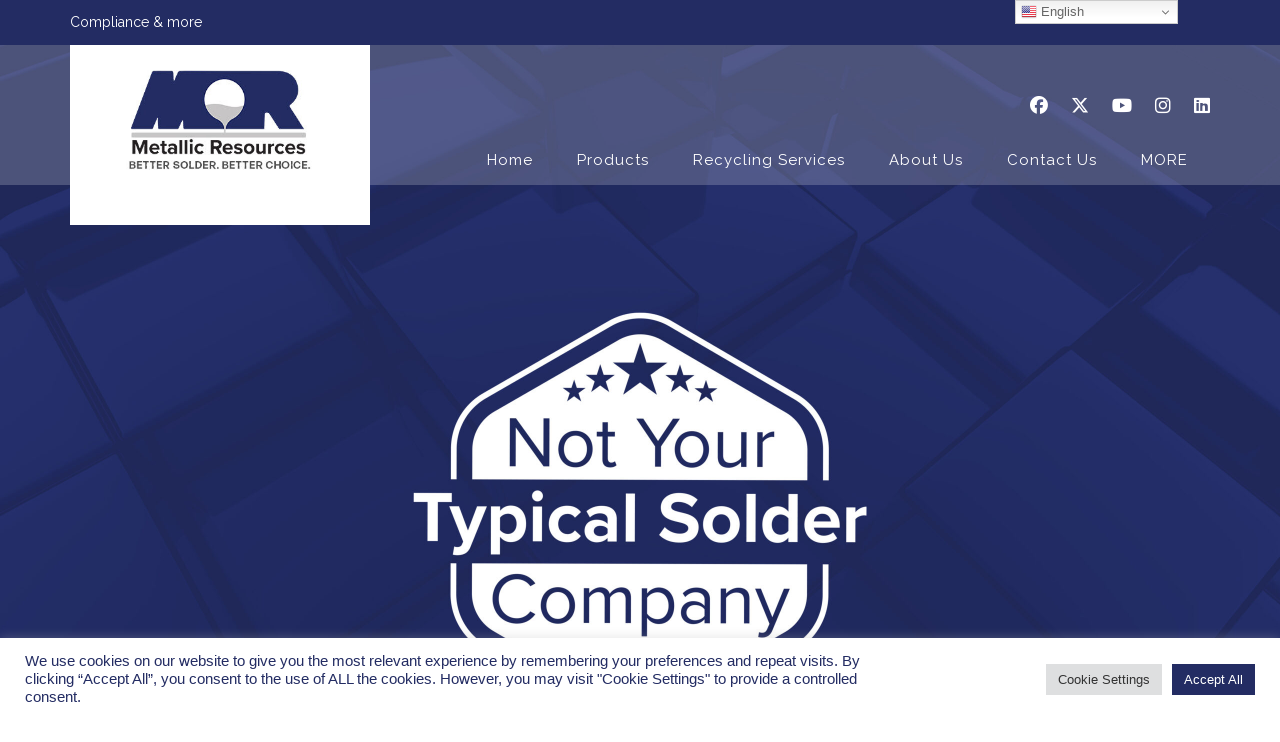

--- FILE ---
content_type: text/html; charset=UTF-8
request_url: https://metallicresources.com/technical-analytical/
body_size: 39849
content:
<!DOCTYPE html><!-- Namaha Premium -->
<html dir="ltr" lang="en-US" prefix="og: https://ogp.me/ns#">
<head>
<meta charset="UTF-8">
<meta name="viewport" content="width=device-width, initial-scale=1">
<link rel="profile" href="//gmpg.org/xfn/11">

<title>Technical / Analytical -</title>
	<style>img:is([sizes="auto" i], [sizes^="auto," i]) { contain-intrinsic-size: 3000px 1500px }</style>
	
<!-- All in One SEO 4.9.3 - aioseo.com -->
	<meta name="description" content="TECHNICAL / ANALYTICAL A Complete range of value-added analytical service for both PC Assembly and PC Fabrication Operations • Analysis programs for new solder as well Pot Metal• Process auditing• Process troubleshooting• SPC charts Metallic Resources offers a complete range of analytical services designed to help the PC Assembly or PC Fabrication operation obtain the" />
	<meta name="robots" content="max-image-preview:large" />
	<meta name="google-site-verification" content="b2-wzPWmMuQf9mzCtDnAOHOP_FyNCMVEL8NlHf3CU4E" />
	<link rel="canonical" href="https://metallicresources.com/technical-analytical/" />
	<meta name="generator" content="All in One SEO (AIOSEO) 4.9.3" />
<meta property="og:locale" content="en_US" />
<meta property="og:site_name" content="-" />
<meta property="og:type" content="article" />
<meta property="og:title" content="Technical / Analytical -" />
<meta property="og:description" content="TECHNICAL / ANALYTICAL A Complete range of value-added analytical service for both PC Assembly and PC Fabrication Operations • Analysis programs for new solder as well Pot Metal• Process auditing• Process troubleshooting• SPC charts Metallic Resources offers a complete range of analytical services designed to help the PC Assembly or PC Fabrication operation obtain the" />
<meta property="og:url" content="https://metallicresources.com/technical-analytical/" />
<meta property="og:image" content="https://secureservercdn.net/198.71.189.51/tbt.5aa.myftpupload.com/wp-content/uploads/2022/07/cropped-MRI-logo-color-hr.png?time=1658012190" />
<meta property="og:image:secure_url" content="https://secureservercdn.net/198.71.189.51/tbt.5aa.myftpupload.com/wp-content/uploads/2022/07/cropped-MRI-logo-color-hr.png?time=1658012190" />
<meta property="article:published_time" content="2022-06-24T15:03:54+00:00" />
<meta property="article:modified_time" content="2022-08-03T16:57:02+00:00" />
<meta property="article:publisher" content="https://www.facebook.com/metallicresources" />
<meta name="twitter:card" content="summary" />
<meta name="twitter:site" content="@mrisolders" />
<meta name="twitter:title" content="Technical / Analytical -" />
<meta name="twitter:description" content="TECHNICAL / ANALYTICAL A Complete range of value-added analytical service for both PC Assembly and PC Fabrication Operations • Analysis programs for new solder as well Pot Metal• Process auditing• Process troubleshooting• SPC charts Metallic Resources offers a complete range of analytical services designed to help the PC Assembly or PC Fabrication operation obtain the" />
<meta name="twitter:creator" content="@mrisolders" />
<meta name="twitter:image" content="https://secureservercdn.net/198.71.189.51/tbt.5aa.myftpupload.com/wp-content/uploads/2022/07/cropped-MRI-logo-color-hr.png?time=1658012190" />
<script type="application/ld+json" class="aioseo-schema">
	{"@context":"https:\/\/schema.org","@graph":[{"@type":"BreadcrumbList","@id":"https:\/\/metallicresources.com\/technical-analytical\/#breadcrumblist","itemListElement":[{"@type":"ListItem","@id":"https:\/\/metallicresources.com#listItem","position":1,"name":"Home","item":"https:\/\/metallicresources.com","nextItem":{"@type":"ListItem","@id":"https:\/\/metallicresources.com\/technical-analytical\/#listItem","name":"Technical \/ Analytical"}},{"@type":"ListItem","@id":"https:\/\/metallicresources.com\/technical-analytical\/#listItem","position":2,"name":"Technical \/ Analytical","previousItem":{"@type":"ListItem","@id":"https:\/\/metallicresources.com#listItem","name":"Home"}}]},{"@type":"Organization","@id":"https:\/\/metallicresources.com\/#organization","name":"Metallic Resources","url":"https:\/\/metallicresources.com\/","telephone":"+13304253155","logo":{"@type":"ImageObject","url":"https:\/\/metallicresources.com\/wp-content\/uploads\/2022\/07\/MRI-logo-color-mobile.jpg","@id":"https:\/\/metallicresources.com\/technical-analytical\/#organizationLogo","width":2000,"height":1276,"caption":"metallic resources mobile"},"image":{"@id":"https:\/\/metallicresources.com\/technical-analytical\/#organizationLogo"},"sameAs":["https:\/\/www.facebook.com\/metallicresources","https:\/\/twitter.com\/mrisolders","https:\/\/www.instagram.com\/metallicresources","https:\/\/www.youtube.com\/channel\/UCnNlXB11OL1uDBSmqhZwEvg","https:\/\/www.linkedin.com\/company\/2375703\/admin"]},{"@type":"WebPage","@id":"https:\/\/metallicresources.com\/technical-analytical\/#webpage","url":"https:\/\/metallicresources.com\/technical-analytical\/","name":"Technical \/ Analytical -","description":"TECHNICAL \/ ANALYTICAL A Complete range of value-added analytical service for both PC Assembly and PC Fabrication Operations \u2022 Analysis programs for new solder as well Pot Metal\u2022 Process auditing\u2022 Process troubleshooting\u2022 SPC charts Metallic Resources offers a complete range of analytical services designed to help the PC Assembly or PC Fabrication operation obtain the","inLanguage":"en-US","isPartOf":{"@id":"https:\/\/metallicresources.com\/#website"},"breadcrumb":{"@id":"https:\/\/metallicresources.com\/technical-analytical\/#breadcrumblist"},"datePublished":"2022-06-24T15:03:54+00:00","dateModified":"2022-08-03T16:57:02+00:00"},{"@type":"WebSite","@id":"https:\/\/metallicresources.com\/#website","url":"https:\/\/metallicresources.com\/","name":"Better Solder. Better Choice.","inLanguage":"en-US","publisher":{"@id":"https:\/\/metallicresources.com\/#organization"}}]}
</script>
<!-- All in One SEO -->

<link rel='dns-prefetch' href='//a.omappapi.com' />
<link rel='dns-prefetch' href='//fonts.googleapis.com' />
<link rel='dns-prefetch' href='//use.fontawesome.com' />
<link rel="alternate" type="application/rss+xml" title=" &raquo; Feed" href="https://metallicresources.com/feed/" />
<link rel="alternate" type="application/rss+xml" title=" &raquo; Comments Feed" href="https://metallicresources.com/comments/feed/" />
<!-- This site uses the Google Analytics by MonsterInsights plugin v9.11.1 - Using Analytics tracking - https://www.monsterinsights.com/ -->
	<script src="//www.googletagmanager.com/gtag/js?id=G-7LZ3B04RTN"  data-cfasync="false" data-wpfc-render="false" type="text/javascript" async></script>
	<script data-cfasync="false" data-wpfc-render="false" type="text/plain" data-cli-class="cli-blocker-script"  data-cli-script-type="analytics" data-cli-block="true"  data-cli-element-position="head">
var mi_version = '9.11.1';
var mi_track_user = true;
var mi_no_track_reason = '';
var MonsterInsightsDefaultLocations = {"page_location":"https:\/\/metallicresources.com\/technical-analytical\/"};
if ( typeof MonsterInsightsPrivacyGuardFilter === 'function' ) {
	var MonsterInsightsLocations = (typeof MonsterInsightsExcludeQuery === 'object') ? MonsterInsightsPrivacyGuardFilter( MonsterInsightsExcludeQuery ) : MonsterInsightsPrivacyGuardFilter( MonsterInsightsDefaultLocations );
} else {
	var MonsterInsightsLocations = (typeof MonsterInsightsExcludeQuery === 'object') ? MonsterInsightsExcludeQuery : MonsterInsightsDefaultLocations;
}

var disableStrs = [
'ga-disable-G-7LZ3B04RTN',
	];

/* Function to detect opted out users */
function __gtagTrackerIsOptedOut() {
	for (var index = 0; index < disableStrs.length; index++) {
if (document.cookie.indexOf(disableStrs[index] + '=true') > -1) {
	return true;
}
	}

	return false;
}

/* Disable tracking if the opt-out cookie exists. */
if (__gtagTrackerIsOptedOut()) {
	for (var index = 0; index < disableStrs.length; index++) {
window[disableStrs[index]] = true;
	}
}

/* Opt-out function */
function __gtagTrackerOptout() {
	for (var index = 0; index < disableStrs.length; index++) {
document.cookie = disableStrs[index] + '=true; expires=Thu, 31 Dec 2099 23:59:59 UTC; path=/';
window[disableStrs[index]] = true;
	}
}

if ('undefined' === typeof gaOptout) {
	function gaOptout() {
__gtagTrackerOptout();
	}
}
window.dataLayer = window.dataLayer || [];

window.MonsterInsightsDualTracker = {
	helpers: {},
	trackers: {},
};
if (mi_track_user) {
	function __gtagDataLayer() {
dataLayer.push(arguments);
	}

	function __gtagTracker(type, name, parameters) {
if (!parameters) {
	parameters = {};
}

if (parameters.send_to) {
	__gtagDataLayer.apply(null, arguments);
	return;
}

if (type === 'event') {
parameters.send_to = monsterinsights_frontend.v4_id;
	var hookName = name;
	if (typeof parameters['event_category'] !== 'undefined') {
hookName = parameters['event_category'] + ':' + name;
	}

	if (typeof MonsterInsightsDualTracker.trackers[hookName] !== 'undefined') {
MonsterInsightsDualTracker.trackers[hookName](parameters);
	} else {
__gtagDataLayer('event', name, parameters);
	}
	
} else {
	__gtagDataLayer.apply(null, arguments);
}
	}

	__gtagTracker('js', new Date());
	__gtagTracker('set', {
'developer_id.dZGIzZG': true,
	});
	if ( MonsterInsightsLocations.page_location ) {
__gtagTracker('set', MonsterInsightsLocations);
	}
__gtagTracker('config', 'G-7LZ3B04RTN', {"forceSSL":"true","link_attribution":"true","linker":{"domains":["metallicresources.com\/"]}} );
window.gtag = __gtagTracker;(function () {
/* https://developers.google.com/analytics/devguides/collection/analyticsjs/ */
/* ga and __gaTracker compatibility shim. */
var noopfn = function () {
	return null;
};
var newtracker = function () {
	return new Tracker();
};
var Tracker = function () {
	return null;
};
var p = Tracker.prototype;
p.get = noopfn;
p.set = noopfn;
p.send = function () {
	var args = Array.prototype.slice.call(arguments);
	args.unshift('send');
	__gaTracker.apply(null, args);
};
var __gaTracker = function () {
	var len = arguments.length;
	if (len === 0) {
return;
	}
	var f = arguments[len - 1];
	if (typeof f !== 'object' || f === null || typeof f.hitCallback !== 'function') {
if ('send' === arguments[0]) {
	var hitConverted, hitObject = false, action;
	if ('event' === arguments[1]) {
if ('undefined' !== typeof arguments[3]) {
	hitObject = {
'eventAction': arguments[3],
'eventCategory': arguments[2],
'eventLabel': arguments[4],
'value': arguments[5] ? arguments[5] : 1,
	}
}
	}
	if ('pageview' === arguments[1]) {
if ('undefined' !== typeof arguments[2]) {
	hitObject = {
'eventAction': 'page_view',
'page_path': arguments[2],
	}
}
	}
	if (typeof arguments[2] === 'object') {
hitObject = arguments[2];
	}
	if (typeof arguments[5] === 'object') {
Object.assign(hitObject, arguments[5]);
	}
	if ('undefined' !== typeof arguments[1].hitType) {
hitObject = arguments[1];
if ('pageview' === hitObject.hitType) {
	hitObject.eventAction = 'page_view';
}
	}
	if (hitObject) {
action = 'timing' === arguments[1].hitType ? 'timing_complete' : hitObject.eventAction;
hitConverted = mapArgs(hitObject);
__gtagTracker('event', action, hitConverted);
	}
}
return;
	}

	function mapArgs(args) {
var arg, hit = {};
var gaMap = {
	'eventCategory': 'event_category',
	'eventAction': 'event_action',
	'eventLabel': 'event_label',
	'eventValue': 'event_value',
	'nonInteraction': 'non_interaction',
	'timingCategory': 'event_category',
	'timingVar': 'name',
	'timingValue': 'value',
	'timingLabel': 'event_label',
	'page': 'page_path',
	'location': 'page_location',
	'title': 'page_title',
	'referrer' : 'page_referrer',
};
for (arg in args) {
if (!(!args.hasOwnProperty(arg) || !gaMap.hasOwnProperty(arg))) {
hit[gaMap[arg]] = args[arg];
	} else {
hit[arg] = args[arg];
	}
}
return hit;
	}

	try {
f.hitCallback();
	} catch (ex) {
	}
};
__gaTracker.create = newtracker;
__gaTracker.getByName = newtracker;
__gaTracker.getAll = function () {
	return [];
};
__gaTracker.remove = noopfn;
__gaTracker.loaded = true;
window['__gaTracker'] = __gaTracker;
	})();
	} else {
console.log("");
	(function () {
function __gtagTracker() {
	return null;
}

window['__gtagTracker'] = __gtagTracker;
window['gtag'] = __gtagTracker;
	})();
	}
	</script>
	<!-- / Google Analytics by MonsterInsights -->
<script type="text/javascript">
/* <![CDATA[ */
window._wpemojiSettings = {"baseUrl":"https:\/\/s.w.org\/images\/core\/emoji\/16.0.1\/72x72\/","ext":".png","svgUrl":"https:\/\/s.w.org\/images\/core\/emoji\/16.0.1\/svg\/","svgExt":".svg","source":{"concatemoji":"https:\/\/metallicresources.com\/wp-includes\/js\/wp-emoji-release.min.js?ver=6.8.3"}};
/*! This file is auto-generated */
!function(s,n){var o,i,e;function c(e){try{var t={supportTests:e,timestamp:(new Date).valueOf()};sessionStorage.setItem(o,JSON.stringify(t))}catch(e){}}function p(e,t,n){e.clearRect(0,0,e.canvas.width,e.canvas.height),e.fillText(t,0,0);var t=new Uint32Array(e.getImageData(0,0,e.canvas.width,e.canvas.height).data),a=(e.clearRect(0,0,e.canvas.width,e.canvas.height),e.fillText(n,0,0),new Uint32Array(e.getImageData(0,0,e.canvas.width,e.canvas.height).data));return t.every(function(e,t){return e===a[t]})}function u(e,t){e.clearRect(0,0,e.canvas.width,e.canvas.height),e.fillText(t,0,0);for(var n=e.getImageData(16,16,1,1),a=0;a<n.data.length;a++)if(0!==n.data[a])return!1;return!0}function f(e,t,n,a){switch(t){case"flag":return n(e,"\ud83c\udff3\ufe0f\u200d\u26a7\ufe0f","\ud83c\udff3\ufe0f\u200b\u26a7\ufe0f")?!1:!n(e,"\ud83c\udde8\ud83c\uddf6","\ud83c\udde8\u200b\ud83c\uddf6")&&!n(e,"\ud83c\udff4\udb40\udc67\udb40\udc62\udb40\udc65\udb40\udc6e\udb40\udc67\udb40\udc7f","\ud83c\udff4\u200b\udb40\udc67\u200b\udb40\udc62\u200b\udb40\udc65\u200b\udb40\udc6e\u200b\udb40\udc67\u200b\udb40\udc7f");case"emoji":return!a(e,"\ud83e\udedf")}return!1}function g(e,t,n,a){var r="undefined"!=typeof WorkerGlobalScope&&self instanceof WorkerGlobalScope?new OffscreenCanvas(300,150):s.createElement("canvas"),o=r.getContext("2d",{willReadFrequently:!0}),i=(o.textBaseline="top",o.font="600 32px Arial",{});return e.forEach(function(e){i[e]=t(o,e,n,a)}),i}function t(e){var t=s.createElement("script");t.src=e,t.defer=!0,s.head.appendChild(t)}"undefined"!=typeof Promise&&(o="wpEmojiSettingsSupports",i=["flag","emoji"],n.supports={everything:!0,everythingExceptFlag:!0},e=new Promise(function(e){s.addEventListener("DOMContentLoaded",e,{once:!0})}),new Promise(function(t){var n=function(){try{var e=JSON.parse(sessionStorage.getItem(o));if("object"==typeof e&&"number"==typeof e.timestamp&&(new Date).valueOf()<e.timestamp+604800&&"object"==typeof e.supportTests)return e.supportTests}catch(e){}return null}();if(!n){if("undefined"!=typeof Worker&&"undefined"!=typeof OffscreenCanvas&&"undefined"!=typeof URL&&URL.createObjectURL&&"undefined"!=typeof Blob)try{var e="postMessage("+g.toString()+"("+[JSON.stringify(i),f.toString(),p.toString(),u.toString()].join(",")+"));",a=new Blob([e],{type:"text/javascript"}),r=new Worker(URL.createObjectURL(a),{name:"wpTestEmojiSupports"});return void(r.onmessage=function(e){c(n=e.data),r.terminate(),t(n)})}catch(e){}c(n=g(i,f,p,u))}t(n)}).then(function(e){for(var t in e)n.supports[t]=e[t],n.supports.everything=n.supports.everything&&n.supports[t],"flag"!==t&&(n.supports.everythingExceptFlag=n.supports.everythingExceptFlag&&n.supports[t]);n.supports.everythingExceptFlag=n.supports.everythingExceptFlag&&!n.supports.flag,n.DOMReady=!1,n.readyCallback=function(){n.DOMReady=!0}}).then(function(){return e}).then(function(){var e;n.supports.everything||(n.readyCallback(),(e=n.source||{}).concatemoji?t(e.concatemoji):e.wpemoji&&e.twemoji&&(t(e.twemoji),t(e.wpemoji)))}))}((window,document),window._wpemojiSettings);
/* ]]> */
</script>
<style id='wp-emoji-styles-inline-css' type='text/css'>

	img.wp-smiley, img.emoji {
display: inline !important;
border: none !important;
box-shadow: none !important;
height: 1em !important;
width: 1em !important;
margin: 0 0.07em !important;
vertical-align: -0.1em !important;
background: none !important;
padding: 0 !important;
	}
</style>
<link rel='stylesheet' id='wp-block-library-css' href='https://metallicresources.com/wp-includes/css/dist/block-library/style.min.css?ver=6.8.3' type='text/css' media='all' />
<style id='classic-theme-styles-inline-css' type='text/css'>
/*! This file is auto-generated */
.wp-block-button__link{color:#fff;background-color:#32373c;border-radius:9999px;box-shadow:none;text-decoration:none;padding:calc(.667em + 2px) calc(1.333em + 2px);font-size:1.125em}.wp-block-file__button{background:#32373c;color:#fff;text-decoration:none}
</style>
<link rel='stylesheet' id='aioseo/css/src/vue/standalone/blocks/table-of-contents/global.scss-css' href='https://metallicresources.com/wp-content/plugins/all-in-one-seo-pack/dist/Lite/assets/css/table-of-contents/global.e90f6d47.css?ver=4.9.3' type='text/css' media='all' />
<style id='presto-player-popup-trigger-style-inline-css' type='text/css'>
:where(.wp-block-presto-player-popup-trigger) {
  /* reduce specificity */
  display: grid;
  gap: 1rem;
  cursor: pointer;
}

/* Play icon overlay for popup image trigger variation */
:where(.presto-popup-image-trigger) {
  position: relative;
  cursor: pointer;
}

:where(.presto-popup-image-trigger)::before {
  content: "";
  position: absolute;
  top: 50%;
  left: 50%;
  transform: translate(-50%, -50%);
  width: 48px;
  height: 48px;
  background-image: url("/wp-content/plugins/presto-player/src/admin/blocks/blocks/popup-trigger/../../../../../img/play-button.svg");
  background-size: contain;
  background-repeat: no-repeat;
  background-position: center;
  z-index: 10;
  pointer-events: none;
}

:where(.presto-popup-image-trigger img) {
  display: block;
  width: 100%;
  height: auto;
  filter: brightness(0.5);
}
</style>
<style id='presto-player-popup-media-style-inline-css' type='text/css'>
.wp-block-presto-player-popup.is-selected .wp-block-presto-player-popup-media {
  display: initial;
}

.wp-block-presto-player-popup.has-child-selected .wp-block-presto-player-popup-media {
  display: initial;
}

.presto-popup__overlay {
  position: fixed;
  top: 0;
  left: 0;
  z-index: 100000;
  overflow: hidden;
  width: 100%;
  height: 100vh;
  box-sizing: border-box;
  padding: 0 5%;
  visibility: hidden;
  opacity: 0;
  display: flex;
  align-items: center;
  justify-content: center;
  transition:
    opacity 0.2s ease,
    visibility 0.2s ease;

  --presto-popup-media-width: 1280px;
  --presto-popup-background-color: rgba(0, 0, 0, 0.917);
}

.presto-popup--active {
  visibility: visible;
  opacity: 1;
}

.presto-popup--active .presto-popup__content {
  transform: scale(1);
}

.presto-popup__content {
  position: relative;
  z-index: 9999999999;
  width: 100%;
  max-width: var(--presto-popup-media-width);
  transform: scale(0.9);
  transition: transform 0.2s ease;
}

.presto-popup__close-button {
  position: absolute;
  top: calc(env(safe-area-inset-top) + 16px);
  right: calc(env(safe-area-inset-right) + 16px);
  padding: 0;
  cursor: pointer;
  z-index: 5000000;
  min-width: 24px;
  min-height: 24px;
  width: 24px;
  height: 24px;
  display: flex;
  align-items: center;
  justify-content: center;
  border: none;
  background: none;
  box-shadow: none;
  transition: opacity 0.2s ease;
}

.presto-popup__close-button:hover,
.presto-popup__close-button:focus {
  opacity: 0.8;
  background: none;
  border: none;
}

.presto-popup__close-button:not(:hover):not(:active):not(.has-background) {
  background: none;
  border: none;
}

.presto-popup__close-button svg {
  width: 24px;
  height: 24px;
  fill: white;
}

.presto-popup__scrim {
  width: 100%;
  height: 100%;
  position: absolute;
  z-index: 2000000;
  background-color: var(--presto-popup-background-color, rgb(255, 255, 255));
}

.presto-popup__speak {
  position: absolute;
  width: 1px;
  height: 1px;
  padding: 0;
  margin: -1px;
  overflow: hidden;
  clip: rect(0, 0, 0, 0);
  white-space: nowrap;
  border: 0;
}
</style>
<link rel='stylesheet' id='ultimate_blocks-cgb-style-css-css' href='https://metallicresources.com/wp-content/plugins/ultimate-blocks/dist/blocks.style.build.css?ver=3.4.9' type='text/css' media='all' />
<link rel='stylesheet' id='coblocks-frontend-css' href='https://metallicresources.com/wp-content/plugins/coblocks/dist/style-coblocks-1.css?ver=3.1.16' type='text/css' media='all' />
<link rel='stylesheet' id='coblocks-extensions-css' href='https://metallicresources.com/wp-content/plugins/coblocks/dist/style-coblocks-extensions.css?ver=3.1.16' type='text/css' media='all' />
<link rel='stylesheet' id='coblocks-animation-css' href='https://metallicresources.com/wp-content/plugins/coblocks/dist/style-coblocks-animation.css?ver=2677611078ee87eb3b1c' type='text/css' media='all' />
<style id='font-awesome-svg-styles-default-inline-css' type='text/css'>
.svg-inline--fa {
  display: inline-block;
  height: 1em;
  overflow: visible;
  vertical-align: -.125em;
}
</style>
<link rel='stylesheet' id='font-awesome-svg-styles-css' href='https://metallicresources.com/wp-content/uploads/font-awesome/v6.6.0/css/svg-with-js.css' type='text/css' media='all' />
<style id='font-awesome-svg-styles-inline-css' type='text/css'>
   .wp-block-font-awesome-icon svg::before,
   .wp-rich-text-font-awesome-icon svg::before {content: unset;}
</style>
<style id='global-styles-inline-css' type='text/css'>
:root{--wp--preset--aspect-ratio--square: 1;--wp--preset--aspect-ratio--4-3: 4/3;--wp--preset--aspect-ratio--3-4: 3/4;--wp--preset--aspect-ratio--3-2: 3/2;--wp--preset--aspect-ratio--2-3: 2/3;--wp--preset--aspect-ratio--16-9: 16/9;--wp--preset--aspect-ratio--9-16: 9/16;--wp--preset--color--black: #000000;--wp--preset--color--cyan-bluish-gray: #abb8c3;--wp--preset--color--white: #ffffff;--wp--preset--color--pale-pink: #f78da7;--wp--preset--color--vivid-red: #cf2e2e;--wp--preset--color--luminous-vivid-orange: #ff6900;--wp--preset--color--luminous-vivid-amber: #fcb900;--wp--preset--color--light-green-cyan: #7bdcb5;--wp--preset--color--vivid-green-cyan: #00d084;--wp--preset--color--pale-cyan-blue: #8ed1fc;--wp--preset--color--vivid-cyan-blue: #0693e3;--wp--preset--color--vivid-purple: #9b51e0;--wp--preset--color--kb-palette-2: #888888;--wp--preset--color--kb-palette-3: #232c63;--wp--preset--gradient--vivid-cyan-blue-to-vivid-purple: linear-gradient(135deg,rgba(6,147,227,1) 0%,rgb(155,81,224) 100%);--wp--preset--gradient--light-green-cyan-to-vivid-green-cyan: linear-gradient(135deg,rgb(122,220,180) 0%,rgb(0,208,130) 100%);--wp--preset--gradient--luminous-vivid-amber-to-luminous-vivid-orange: linear-gradient(135deg,rgba(252,185,0,1) 0%,rgba(255,105,0,1) 100%);--wp--preset--gradient--luminous-vivid-orange-to-vivid-red: linear-gradient(135deg,rgba(255,105,0,1) 0%,rgb(207,46,46) 100%);--wp--preset--gradient--very-light-gray-to-cyan-bluish-gray: linear-gradient(135deg,rgb(238,238,238) 0%,rgb(169,184,195) 100%);--wp--preset--gradient--cool-to-warm-spectrum: linear-gradient(135deg,rgb(74,234,220) 0%,rgb(151,120,209) 20%,rgb(207,42,186) 40%,rgb(238,44,130) 60%,rgb(251,105,98) 80%,rgb(254,248,76) 100%);--wp--preset--gradient--blush-light-purple: linear-gradient(135deg,rgb(255,206,236) 0%,rgb(152,150,240) 100%);--wp--preset--gradient--blush-bordeaux: linear-gradient(135deg,rgb(254,205,165) 0%,rgb(254,45,45) 50%,rgb(107,0,62) 100%);--wp--preset--gradient--luminous-dusk: linear-gradient(135deg,rgb(255,203,112) 0%,rgb(199,81,192) 50%,rgb(65,88,208) 100%);--wp--preset--gradient--pale-ocean: linear-gradient(135deg,rgb(255,245,203) 0%,rgb(182,227,212) 50%,rgb(51,167,181) 100%);--wp--preset--gradient--electric-grass: linear-gradient(135deg,rgb(202,248,128) 0%,rgb(113,206,126) 100%);--wp--preset--gradient--midnight: linear-gradient(135deg,rgb(2,3,129) 0%,rgb(40,116,252) 100%);--wp--preset--font-size--small: 13px;--wp--preset--font-size--medium: 20px;--wp--preset--font-size--large: 36px;--wp--preset--font-size--x-large: 42px;--wp--preset--spacing--20: 0.44rem;--wp--preset--spacing--30: 0.67rem;--wp--preset--spacing--40: 1rem;--wp--preset--spacing--50: 1.5rem;--wp--preset--spacing--60: 2.25rem;--wp--preset--spacing--70: 3.38rem;--wp--preset--spacing--80: 5.06rem;--wp--preset--shadow--natural: 6px 6px 9px rgba(0, 0, 0, 0.2);--wp--preset--shadow--deep: 12px 12px 50px rgba(0, 0, 0, 0.4);--wp--preset--shadow--sharp: 6px 6px 0px rgba(0, 0, 0, 0.2);--wp--preset--shadow--outlined: 6px 6px 0px -3px rgba(255, 255, 255, 1), 6px 6px rgba(0, 0, 0, 1);--wp--preset--shadow--crisp: 6px 6px 0px rgba(0, 0, 0, 1);}:root :where(.is-layout-flow) > :first-child{margin-block-start: 0;}:root :where(.is-layout-flow) > :last-child{margin-block-end: 0;}:root :where(.is-layout-flow) > *{margin-block-start: 24px;margin-block-end: 0;}:root :where(.is-layout-constrained) > :first-child{margin-block-start: 0;}:root :where(.is-layout-constrained) > :last-child{margin-block-end: 0;}:root :where(.is-layout-constrained) > *{margin-block-start: 24px;margin-block-end: 0;}:root :where(.is-layout-flex){gap: 24px;}:root :where(.is-layout-grid){gap: 24px;}body .is-layout-flex{display: flex;}.is-layout-flex{flex-wrap: wrap;align-items: center;}.is-layout-flex > :is(*, div){margin: 0;}body .is-layout-grid{display: grid;}.is-layout-grid > :is(*, div){margin: 0;}.has-black-color{color: var(--wp--preset--color--black) !important;}.has-cyan-bluish-gray-color{color: var(--wp--preset--color--cyan-bluish-gray) !important;}.has-white-color{color: var(--wp--preset--color--white) !important;}.has-pale-pink-color{color: var(--wp--preset--color--pale-pink) !important;}.has-vivid-red-color{color: var(--wp--preset--color--vivid-red) !important;}.has-luminous-vivid-orange-color{color: var(--wp--preset--color--luminous-vivid-orange) !important;}.has-luminous-vivid-amber-color{color: var(--wp--preset--color--luminous-vivid-amber) !important;}.has-light-green-cyan-color{color: var(--wp--preset--color--light-green-cyan) !important;}.has-vivid-green-cyan-color{color: var(--wp--preset--color--vivid-green-cyan) !important;}.has-pale-cyan-blue-color{color: var(--wp--preset--color--pale-cyan-blue) !important;}.has-vivid-cyan-blue-color{color: var(--wp--preset--color--vivid-cyan-blue) !important;}.has-vivid-purple-color{color: var(--wp--preset--color--vivid-purple) !important;}.has-kb-palette-2-color{color: var(--wp--preset--color--kb-palette-2) !important;}.has-kb-palette-3-color{color: var(--wp--preset--color--kb-palette-3) !important;}.has-black-background-color{background-color: var(--wp--preset--color--black) !important;}.has-cyan-bluish-gray-background-color{background-color: var(--wp--preset--color--cyan-bluish-gray) !important;}.has-white-background-color{background-color: var(--wp--preset--color--white) !important;}.has-pale-pink-background-color{background-color: var(--wp--preset--color--pale-pink) !important;}.has-vivid-red-background-color{background-color: var(--wp--preset--color--vivid-red) !important;}.has-luminous-vivid-orange-background-color{background-color: var(--wp--preset--color--luminous-vivid-orange) !important;}.has-luminous-vivid-amber-background-color{background-color: var(--wp--preset--color--luminous-vivid-amber) !important;}.has-light-green-cyan-background-color{background-color: var(--wp--preset--color--light-green-cyan) !important;}.has-vivid-green-cyan-background-color{background-color: var(--wp--preset--color--vivid-green-cyan) !important;}.has-pale-cyan-blue-background-color{background-color: var(--wp--preset--color--pale-cyan-blue) !important;}.has-vivid-cyan-blue-background-color{background-color: var(--wp--preset--color--vivid-cyan-blue) !important;}.has-vivid-purple-background-color{background-color: var(--wp--preset--color--vivid-purple) !important;}.has-kb-palette-2-background-color{background-color: var(--wp--preset--color--kb-palette-2) !important;}.has-kb-palette-3-background-color{background-color: var(--wp--preset--color--kb-palette-3) !important;}.has-black-border-color{border-color: var(--wp--preset--color--black) !important;}.has-cyan-bluish-gray-border-color{border-color: var(--wp--preset--color--cyan-bluish-gray) !important;}.has-white-border-color{border-color: var(--wp--preset--color--white) !important;}.has-pale-pink-border-color{border-color: var(--wp--preset--color--pale-pink) !important;}.has-vivid-red-border-color{border-color: var(--wp--preset--color--vivid-red) !important;}.has-luminous-vivid-orange-border-color{border-color: var(--wp--preset--color--luminous-vivid-orange) !important;}.has-luminous-vivid-amber-border-color{border-color: var(--wp--preset--color--luminous-vivid-amber) !important;}.has-light-green-cyan-border-color{border-color: var(--wp--preset--color--light-green-cyan) !important;}.has-vivid-green-cyan-border-color{border-color: var(--wp--preset--color--vivid-green-cyan) !important;}.has-pale-cyan-blue-border-color{border-color: var(--wp--preset--color--pale-cyan-blue) !important;}.has-vivid-cyan-blue-border-color{border-color: var(--wp--preset--color--vivid-cyan-blue) !important;}.has-vivid-purple-border-color{border-color: var(--wp--preset--color--vivid-purple) !important;}.has-kb-palette-2-border-color{border-color: var(--wp--preset--color--kb-palette-2) !important;}.has-kb-palette-3-border-color{border-color: var(--wp--preset--color--kb-palette-3) !important;}.has-vivid-cyan-blue-to-vivid-purple-gradient-background{background: var(--wp--preset--gradient--vivid-cyan-blue-to-vivid-purple) !important;}.has-light-green-cyan-to-vivid-green-cyan-gradient-background{background: var(--wp--preset--gradient--light-green-cyan-to-vivid-green-cyan) !important;}.has-luminous-vivid-amber-to-luminous-vivid-orange-gradient-background{background: var(--wp--preset--gradient--luminous-vivid-amber-to-luminous-vivid-orange) !important;}.has-luminous-vivid-orange-to-vivid-red-gradient-background{background: var(--wp--preset--gradient--luminous-vivid-orange-to-vivid-red) !important;}.has-very-light-gray-to-cyan-bluish-gray-gradient-background{background: var(--wp--preset--gradient--very-light-gray-to-cyan-bluish-gray) !important;}.has-cool-to-warm-spectrum-gradient-background{background: var(--wp--preset--gradient--cool-to-warm-spectrum) !important;}.has-blush-light-purple-gradient-background{background: var(--wp--preset--gradient--blush-light-purple) !important;}.has-blush-bordeaux-gradient-background{background: var(--wp--preset--gradient--blush-bordeaux) !important;}.has-luminous-dusk-gradient-background{background: var(--wp--preset--gradient--luminous-dusk) !important;}.has-pale-ocean-gradient-background{background: var(--wp--preset--gradient--pale-ocean) !important;}.has-electric-grass-gradient-background{background: var(--wp--preset--gradient--electric-grass) !important;}.has-midnight-gradient-background{background: var(--wp--preset--gradient--midnight) !important;}.has-small-font-size{font-size: var(--wp--preset--font-size--small) !important;}.has-medium-font-size{font-size: var(--wp--preset--font-size--medium) !important;}.has-large-font-size{font-size: var(--wp--preset--font-size--large) !important;}.has-x-large-font-size{font-size: var(--wp--preset--font-size--x-large) !important;}
:root :where(.wp-block-pullquote){font-size: 1.5em;line-height: 1.6;}
</style>
<link rel='stylesheet' id='inf-font-awesome-css' href='https://metallicresources.com/wp-content/plugins/blog-designer-pack/assets/css/font-awesome.min.css?ver=4.0.8' type='text/css' media='all' />
<link rel='stylesheet' id='owl-carousel-css' href='https://metallicresources.com/wp-content/plugins/blog-designer-pack/assets/css/owl.carousel.min.css?ver=4.0.8' type='text/css' media='all' />
<link rel='stylesheet' id='bdpp-public-style-css' href='https://metallicresources.com/wp-content/plugins/blog-designer-pack/assets/css/bdpp-public.min.css?ver=4.0.8' type='text/css' media='all' />
<link rel='stylesheet' id='menu-image-css' href='https://metallicresources.com/wp-content/plugins/menu-image/includes/css/menu-image.css?ver=3.13' type='text/css' media='all' />
<link rel='stylesheet' id='dashicons-css' href='https://metallicresources.com/wp-includes/css/dashicons.min.css?ver=6.8.3' type='text/css' media='all' />
<link rel='stylesheet' id='cookie-law-info-css' href='https://metallicresources.com/wp-content/plugins/cookie-law-info/legacy/public/css/cookie-law-info-public.css?ver=3.3.9.1' type='text/css' media='all' />
<link rel='stylesheet' id='cookie-law-info-gdpr-css' href='https://metallicresources.com/wp-content/plugins/cookie-law-info/legacy/public/css/cookie-law-info-gdpr.css?ver=3.3.9.1' type='text/css' media='all' />
<link rel='stylesheet' id='hbu-public-style-css' href='https://metallicresources.com/wp-content/plugins/hero-banner-ultimate/assets/css/hbu-public-style.min.css?ver=1.4.6' type='text/css' media='all' />
<link rel='stylesheet' id='ub-extension-style-css-css' href='https://metallicresources.com/wp-content/plugins/ultimate-blocks/src/extensions/style.css?ver=6.8.3' type='text/css' media='all' />
<link rel='stylesheet' id='wp-components-css' href='https://metallicresources.com/wp-includes/css/dist/components/style.min.css?ver=6.8.3' type='text/css' media='all' />
<link rel='stylesheet' id='godaddy-styles-css' href='https://metallicresources.com/wp-content/mu-plugins/vendor/wpex/godaddy-launch/includes/Dependencies/GoDaddy/Styles/build/latest.css?ver=2.0.2' type='text/css' media='all' />
<link crossorigin="anonymous" rel='stylesheet' id='namaha-site-title-font-default-css' href='//fonts.googleapis.com/css?family=Philosopher%3A100%2C300%2C400%2C500%2C600%2C700%2C800&#038;ver=10.0.87' type='text/css' media='all' />
<link crossorigin="anonymous" rel='stylesheet' id='namaha-body-font-default-css' href='//fonts.googleapis.com/css?family=Lato%3A300%2C300italic%2C400%2C400italic%2C600%2C600italic%2C700%2C700italic&#038;ver=10.0.87' type='text/css' media='all' />
<link crossorigin="anonymous" rel='stylesheet' id='namaha-blockquote-quote-font-css' href='//fonts.googleapis.com/css?family=Lora%3A400italic&#038;ver=10.0.87' type='text/css' media='all' />
<link crossorigin="anonymous" rel='stylesheet' id='namaha-heading-font-default-css' href='//fonts.googleapis.com/css?family=Lato%3A100%2C300%2C400%2C500%2C600%2C700%2C800&#038;ver=10.0.87' type='text/css' media='all' />
<link rel='stylesheet' id='namaha-top-bar-css' href='https://metallicresources.com/wp-content/themes/namaha/library/css/top-bar.css?ver=10.0.87' type='text/css' media='all' />
<link rel='stylesheet' id='namaha-header-left-aligned-css' href='https://metallicresources.com/wp-content/themes/namaha/library/css/header-left-aligned.css?ver=10.0.87' type='text/css' media='all' />
<link rel='stylesheet' id='otb-font-awesome-css' href='//use.fontawesome.com/releases/v6.7.2/css/all.css?ver=6.7.2' type='text/css' media='all' />
<link rel='stylesheet' id='namaha-style-css' href='https://metallicresources.com/wp-content/themes/namaha/style.css?ver=10.0.87' type='text/css' media='all' />
<link rel='stylesheet' id='namaha-instagram-min-css' href='https://metallicresources.com/wp-content/themes/namaha/library/css/instagram.min.css?ver=10.0.87' type='text/css' media='all' />
<link crossorigin="anonymous" rel='stylesheet' id='namaha_customizer_theme_fonts-css' href='//fonts.googleapis.com/css?family=Raleway%3Aregular%2C100%2C300%2C600%2C700%2C800%26subset%3Dlatin%2C' type='text/css' media='screen' />
<link crossorigin="anonymous" rel='stylesheet' id='font-awesome-official-css' href='https://use.fontawesome.com/releases/v6.6.0/css/all.css' type='text/css' media='all' integrity="sha384-h/hnnw1Bi4nbpD6kE7nYfCXzovi622sY5WBxww8ARKwpdLj5kUWjRuyiXaD1U2JT" crossorigin="anonymous" />
<style id='kadence-blocks-advancedheading-inline-css' type='text/css'>
	.wp-block-kadence-advancedheading mark{background:transparent;border-style:solid;border-width:0}
	.wp-block-kadence-advancedheading mark.kt-highlight{color:#f76a0c;}
	.kb-adv-heading-icon{display: inline-flex;justify-content: center;align-items: center;}
	.is-layout-constrained > .kb-advanced-heading-link {display: block;}.wp-block-kadence-advancedheading.has-background{padding: 0;}.kb-screen-reader-text{position:absolute;width:1px;height:1px;padding:0;margin:-1px;overflow:hidden;clip:rect(0,0,0,0);}
</style>
<style id='kadence-blocks-global-variables-inline-css' type='text/css'>
:root {--global-kb-font-size-sm:clamp(0.8rem, 0.73rem + 0.217vw, 0.9rem);--global-kb-font-size-md:clamp(1.1rem, 0.995rem + 0.326vw, 1.25rem);--global-kb-font-size-lg:clamp(1.75rem, 1.576rem + 0.543vw, 2rem);--global-kb-font-size-xl:clamp(2.25rem, 1.728rem + 1.63vw, 3rem);--global-kb-font-size-xxl:clamp(2.5rem, 1.456rem + 3.26vw, 4rem);--global-kb-font-size-xxxl:clamp(2.75rem, 0.489rem + 7.065vw, 6rem);}:root {--global-palette1: #3182CE;--global-palette2: #2B6CB0;--global-palette3: #1A202C;--global-palette4: #2D3748;--global-palette5: #4A5568;--global-palette6: #718096;--global-palette7: #EDF2F7;--global-palette8: #F7FAFC;--global-palette9: #ffffff;}
</style>
<style id='kadence_blocks_css-inline-css' type='text/css'>
.wp-block-kadence-advancedheading.kt-adv-heading_787235-90, .wp-block-kadence-advancedheading.kt-adv-heading_787235-90[data-kb-block="kb-adv-heading_787235-90"]{text-align:center;}.wp-block-kadence-advancedheading.kt-adv-heading_787235-90 mark.kt-highlight, .wp-block-kadence-advancedheading.kt-adv-heading_787235-90[data-kb-block="kb-adv-heading_787235-90"] mark.kt-highlight{-webkit-box-decoration-break:clone;box-decoration-break:clone;}.wp-block-kadence-advancedheading.kt-adv-heading_787235-90 img.kb-inline-image, .wp-block-kadence-advancedheading.kt-adv-heading_787235-90[data-kb-block="kb-adv-heading_787235-90"] img.kb-inline-image{width:150px;display:inline-block;}.wp-block-kadence-advancedheading.kt-adv-heading_c0d92e-1b, .wp-block-kadence-advancedheading.kt-adv-heading_c0d92e-1b[data-kb-block="kb-adv-heading_c0d92e-1b"]{text-align:left;font-size:15px;}.wp-block-kadence-advancedheading.kt-adv-heading_c0d92e-1b mark.kt-highlight, .wp-block-kadence-advancedheading.kt-adv-heading_c0d92e-1b[data-kb-block="kb-adv-heading_c0d92e-1b"] mark.kt-highlight{-webkit-box-decoration-break:clone;box-decoration-break:clone;}.wp-block-kadence-advancedheading.kt-adv-heading_c0d92e-1b img.kb-inline-image, .wp-block-kadence-advancedheading.kt-adv-heading_c0d92e-1b[data-kb-block="kb-adv-heading_c0d92e-1b"] img.kb-inline-image{width:150px;display:inline-block;}
</style>
<link crossorigin="anonymous" rel='stylesheet' id='font-awesome-official-v4shim-css' href='https://use.fontawesome.com/releases/v6.6.0/css/v4-shims.css' type='text/css' media='all' integrity="sha384-Heamg4F/EELwbmnBJapxaWTkcdX/DCrJpYgSshI5BkI7xghn3RvDcpG+1xUJt/7K" crossorigin="anonymous" />
<style id="kadence_blocks_palette_css">:root .has-kb-palette-2-color{color:#888888}:root .has-kb-palette-2-background-color{background-color:#888888}:root .has-kb-palette-3-color{color:#232c63}:root .has-kb-palette-3-background-color{background-color:#232c63}</style><!--n2css--><!--n2js--><script type="text/javascript" src="https://metallicresources.com/wp-content/plugins/google-analytics-premium/assets/js/frontend-gtag.min.js?ver=9.11.1" id="monsterinsights-frontend-script-js" async="async" data-wp-strategy="async"></script>
<script data-cfasync="false" data-wpfc-render="false" type="text/javascript" id='monsterinsights-frontend-script-js-extra'>/* <![CDATA[ */
var monsterinsights_frontend = {"js_events_tracking":"true","download_extensions":"doc,pdf,ppt,zip,xls,docx,pptx,xlsx","inbound_paths":"[{\"path\":\"\\\/go\\\/\",\"label\":\"affiliate\"},{\"path\":\"\\\/recommend\\\/\",\"label\":\"affiliate\"}]","home_url":"https:\/\/metallicresources.com","hash_tracking":"false","v4_id":"G-7LZ3B04RTN"};/* ]]> */
</script>
<script type="text/javascript" src="https://metallicresources.com/wp-includes/js/jquery/jquery.min.js?ver=3.7.1" id="jquery-core-js"></script>
<script type="text/javascript" src="https://metallicresources.com/wp-includes/js/jquery/jquery-migrate.min.js?ver=3.4.1" id="jquery-migrate-js"></script>
<script type="text/javascript" id="cookie-law-info-js-extra">
/* <![CDATA[ */
var Cli_Data = {"nn_cookie_ids":["_uetsid","_uetvid","CookieLawInfoConsent","cookielawinfo-checkbox-advertisement","MUID","_ga","_gid","_gat_gtag_UA_20795042_1","CONSENT","_tccl_visitor","_tccl_visit"],"cookielist":[],"non_necessary_cookies":{"necessary":["CookieLawInfoConsent"],"performance":["_uetsid","_uetvid","_tccl_visitor","_tccl_visit"],"analytics":["_ga","_gid","_gat_gtag_UA_20795042_1","CONSENT"],"advertisement":["MUID"]},"ccpaEnabled":"","ccpaRegionBased":"","ccpaBarEnabled":"","strictlyEnabled":["necessary","obligatoire"],"ccpaType":"gdpr","js_blocking":"1","custom_integration":"","triggerDomRefresh":"","secure_cookies":""};
var cli_cookiebar_settings = {"animate_speed_hide":"500","animate_speed_show":"500","background":"#FFF","border":"#b1a6a6c2","border_on":"","button_1_button_colour":"#232c63","button_1_button_hover":"#1c234f","button_1_link_colour":"#fff","button_1_as_button":"1","button_1_new_win":"","button_2_button_colour":"#333","button_2_button_hover":"#292929","button_2_link_colour":"#444","button_2_as_button":"","button_2_hidebar":"","button_3_button_colour":"#dedfe0","button_3_button_hover":"#b2b2b3","button_3_link_colour":"#333333","button_3_as_button":"1","button_3_new_win":"","button_4_button_colour":"#dedfe0","button_4_button_hover":"#b2b2b3","button_4_link_colour":"#333333","button_4_as_button":"1","button_7_button_colour":"#232c63","button_7_button_hover":"#1c234f","button_7_link_colour":"#fff","button_7_as_button":"1","button_7_new_win":"","font_family":"Helvetica, Arial, sans-serif","header_fix":"","notify_animate_hide":"1","notify_animate_show":"","notify_div_id":"#cookie-law-info-bar","notify_position_horizontal":"right","notify_position_vertical":"bottom","scroll_close":"","scroll_close_reload":"","accept_close_reload":"","reject_close_reload":"","showagain_tab":"","showagain_background":"#fff","showagain_border":"#000","showagain_div_id":"#cookie-law-info-again","showagain_x_position":"100px","text":"#232c63","show_once_yn":"","show_once":"10000","logging_on":"","as_popup":"","popup_overlay":"1","bar_heading_text":"","cookie_bar_as":"banner","popup_showagain_position":"bottom-right","widget_position":"left"};
var log_object = {"ajax_url":"https:\/\/metallicresources.com\/wp-admin\/admin-ajax.php"};
/* ]]> */
</script>
<script type="text/javascript" src="https://metallicresources.com/wp-content/plugins/cookie-law-info/legacy/public/js/cookie-law-info-public.js?ver=3.3.9.1" id="cookie-law-info-js"></script>
<script type="text/javascript" id="uet-tag-script-js-extra">
/* <![CDATA[ */
var uet_tag_data = {"uet_tag_id":"136012743","enableAutoSpaTracking":"false"};
/* ]]> */
</script>
<script type="text/javascript" src="https://metallicresources.com/wp-content/plugins/microsoft-advertising-universal-event-tracking-uet/js/uet-tag.js?ver=1.0.0" id="uet-tag-script-js"></script>
<script type="text/javascript" id="qubely_local_script-js-extra">
/* <![CDATA[ */
var qubely_urls = {"plugin":"https:\/\/metallicresources.com\/wp-content\/plugins\/qubely\/","ajax":"https:\/\/metallicresources.com\/wp-admin\/admin-ajax.php","nonce":"f1dedf3bc2","actual_url":"metallicresources.com"};
/* ]]> */
</script>
<script type="text/javascript" id="qubely_container_width-js-extra">
/* <![CDATA[ */
var qubely_container_width = {"sm":"540","md":"720","lg":"960","xl":"1140"};
/* ]]> */
</script>
<link rel="https://api.w.org/" href="https://metallicresources.com/wp-json/" /><link rel="alternate" title="JSON" type="application/json" href="https://metallicresources.com/wp-json/wp/v2/pages/612" /><link rel="EditURI" type="application/rsd+xml" title="RSD" href="https://metallicresources.com/xmlrpc.php?rsd" />
<meta name="generator" content="WordPress 6.8.3" />
<link rel='shortlink' href='https://metallicresources.com/?p=612' />
<link rel="alternate" title="oEmbed (JSON)" type="application/json+oembed" href="https://metallicresources.com/wp-json/oembed/1.0/embed?url=https%3A%2F%2Fmetallicresources.com%2Ftechnical-analytical%2F" />
<link rel="alternate" title="oEmbed (XML)" type="text/xml+oembed" href="https://metallicresources.com/wp-json/oembed/1.0/embed?url=https%3A%2F%2Fmetallicresources.com%2Ftechnical-analytical%2F&#038;format=xml" />
<style type="text/css">
/* Branding */
.site-header .branding {
	padding: 20px 0 28px 0;
}

.site-header .branding.contained.overhang {
	margin-bottom: -40px;
}

.site-header .branding.contained {
	width: 300px;
}

.site-header.left-aligned .site-header-right {
	padding: 51px 0 0 0;
}


.slider-padder .bottom-shape.curve {
	background-image: url("data:image/svg+xml,%3Csvg version='1.1' id='Layer_1' xmlns='http://www.w3.org/2000/svg' xmlns:xlink='http://www.w3.org/1999/xlink' x='0px' y='0px' width='2560.065px' height='518px' viewBox='0 0 2560.065 518' enable-background='new 0 0 2560.065 518' xml:space='preserve'%3E%3Cpath fill-rule='evenodd' clip-rule='evenodd' fill='none' d='M0,316C0,210.667,0,105.333,0,0c852.667,0,1705.333,0,2558,0 c-8.746,6.344-17.197,13.147-26.283,18.961c-107.799,68.975-219.433,131.429-331.645,192.76 c-96.982,53.008-198.793,95.616-302.636,133.323c-114.325,41.514-230.835,75.63-349.299,103.166 c-103.313,24.015-207.503,43.19-312.87,55.378c-46.625,5.394-93.521,8.441-140.293,12.572c-6.329,0.56-12.65,1.224-18.975,1.84 c-53.667,0-107.333,0-161,0c-1.515-0.335-3.017-0.887-4.545-0.971c-15.141-0.827-30.318-1.168-45.421-2.426 c-43.815-3.648-87.669-7.02-131.378-11.71c-39.548-4.244-79.041-9.336-118.348-15.41c-45.704-7.063-91.283-15.056-136.729-23.643 c-56.217-10.622-112.106-22.84-166.938-39.421C206.274,392.556,102.947,354.824,0,316z'/%3E%3Cpath fill-rule='evenodd' clip-rule='evenodd' fill='%23FFFFFF' d='M1076,518c6.324-0.616,12.646-1.28,18.975-1.84 c46.771-4.131,93.668-7.179,140.293-12.572c105.367-12.188,209.557-31.363,312.87-55.378 c118.464-27.536,234.974-61.652,349.299-103.166c103.843-37.707,205.653-80.315,302.636-133.323 c112.212-61.331,223.846-123.785,331.645-192.76C2540.803,13.147,2549.254,6.344,2558,0c0.667,0.333,1.783,0.548,1.909,1.024 C2560.196,2.115,2560,3.333,2560,4.5c0,171.167,0,342.333,0,513.5C2065.333,518,1570.667,518,1076,518z'/%3E%3Cpath fill-rule='evenodd' clip-rule='evenodd' fill='%23FFFFFF' d='M0,316c102.947,38.824,206.274,76.556,311.643,108.42 c54.831,16.581,110.721,28.799,166.938,39.421c45.445,8.587,91.024,16.579,136.729,23.643c39.307,6.074,78.8,11.166,118.348,15.41 c43.709,4.69,87.563,8.062,131.378,11.71c15.103,1.258,30.28,1.599,45.421,2.426c1.528,0.084,3.03,0.636,4.545,0.971 c-305,0-610,0-915,0C0,450.667,0,383.333,0,316z'/%3E%3C/svg%3E");
}

.slider-padder .bottom-shape.wave {
	background-image: url("data:image/svg+xml,%3Csvg version='1.1' id='Layer_1' xmlns='http://www.w3.org/2000/svg' xmlns:xlink='http://www.w3.org/1999/xlink' x='0px' y='0px' width='1646px' height='120px' viewBox='0 0 1646 120' enable-background='new 0 0 1646 120' xml:space='preserve'%3E%3Cg%3E%3Cpath fill-rule='evenodd' clip-rule='evenodd' fill='none' d='M0,70C0,2.333,0-65.333,0-133c548.667,0,1097.333,0,1646,0 c0,79,0,158,0,237c-1.261-0.373-2.498-0.896-3.785-1.098c-15.431-2.427-30.836-5.049-46.312-7.149 c-37.885-5.145-75.733-10.66-113.725-14.88c-45.141-5.015-90.378-9.287-135.643-13.027c-38.655-3.194-77.388-5.606-116.126-7.57 c-32.104-1.628-64.261-2.647-96.402-2.939c-39.479-0.359-78.98-0.253-118.446,0.711c-37.94,0.927-75.896,2.509-113.756,5.093 c-35.188,2.401-70.29,6.203-105.372,9.939c-37.553,3.999-75.045,8.575-112.548,13.023c-32.023,3.8-63.998,8.027-96.046,11.608 c-37.211,4.157-74.439,8.244-111.732,11.558c-31.17,2.77-62.415,5.368-93.678,6.237c-34.27,0.952-68.631,0.698-102.89-0.639 c-30.579-1.192-61.151-3.843-91.583-7.169c-43.624-4.768-86.955-11.782-129.68-21.947C38.709,81.097,19.417,75.286,0,70z'/%3E%3Cpath fill-rule='evenodd' clip-rule='evenodd' fill='%23FFFFFF' d='M0,70c19.417,5.286,38.709,11.097,58.277,15.751 c42.725,10.165,86.056,17.18,129.68,21.947c30.431,3.326,61.004,5.977,91.583,7.169c34.259,1.337,68.621,1.591,102.89,0.639 c31.263-0.869,62.508-3.468,93.678-6.237c37.293-3.313,74.521-7.4,111.732-11.558c32.048-3.581,64.022-7.809,96.046-11.608 c37.503-4.448,74.995-9.024,112.548-13.023c35.082-3.736,70.185-7.538,105.372-9.939c37.86-2.584,75.815-4.166,113.756-5.093 c39.466-0.964,78.968-1.07,118.446-0.711c32.142,0.292,64.299,1.312,96.402,2.939c38.738,1.964,77.471,4.376,116.126,7.57 c45.265,3.74,90.502,8.013,135.643,13.027c37.991,4.22,75.84,9.735,113.725,14.88c15.476,2.101,30.881,4.723,46.312,7.149 c1.287,0.202,2.524,0.725,3.785,1.098c0,49.667,0,99.333,0,149c-548.666,0-1097.333,0-1646,0C0,192,0,131,0,70z'/%3E%3C/g%3E%3C/svg%3E");
}


.header-video-padder .bottom-shape.curve,
.header-image-padder .bottom-shape.curve {
	background-image: url("data:image/svg+xml,%3Csvg version='1.1' id='Layer_1' xmlns='http://www.w3.org/2000/svg' xmlns:xlink='http://www.w3.org/1999/xlink' x='0px' y='0px' width='2560.065px' height='518px' viewBox='0 0 2560.065 518' enable-background='new 0 0 2560.065 518' xml:space='preserve'%3E%3Cpath fill-rule='evenodd' clip-rule='evenodd' fill='none' d='M0,316C0,210.667,0,105.333,0,0c852.667,0,1705.333,0,2558,0 c-8.746,6.344-17.197,13.147-26.283,18.961c-107.799,68.975-219.433,131.429-331.645,192.76 c-96.982,53.008-198.793,95.616-302.636,133.323c-114.325,41.514-230.835,75.63-349.299,103.166 c-103.313,24.015-207.503,43.19-312.87,55.378c-46.625,5.394-93.521,8.441-140.293,12.572c-6.329,0.56-12.65,1.224-18.975,1.84 c-53.667,0-107.333,0-161,0c-1.515-0.335-3.017-0.887-4.545-0.971c-15.141-0.827-30.318-1.168-45.421-2.426 c-43.815-3.648-87.669-7.02-131.378-11.71c-39.548-4.244-79.041-9.336-118.348-15.41c-45.704-7.063-91.283-15.056-136.729-23.643 c-56.217-10.622-112.106-22.84-166.938-39.421C206.274,392.556,102.947,354.824,0,316z'/%3E%3Cpath fill-rule='evenodd' clip-rule='evenodd' fill='%23ffffff' d='M1076,518c6.324-0.616,12.646-1.28,18.975-1.84 c46.771-4.131,93.668-7.179,140.293-12.572c105.367-12.188,209.557-31.363,312.87-55.378 c118.464-27.536,234.974-61.652,349.299-103.166c103.843-37.707,205.653-80.315,302.636-133.323 c112.212-61.331,223.846-123.785,331.645-192.76C2540.803,13.147,2549.254,6.344,2558,0c0.667,0.333,1.783,0.548,1.909,1.024 C2560.196,2.115,2560,3.333,2560,4.5c0,171.167,0,342.333,0,513.5C2065.333,518,1570.667,518,1076,518z'/%3E%3Cpath fill-rule='evenodd' clip-rule='evenodd' fill='%23ffffff' d='M0,316c102.947,38.824,206.274,76.556,311.643,108.42 c54.831,16.581,110.721,28.799,166.938,39.421c45.445,8.587,91.024,16.579,136.729,23.643c39.307,6.074,78.8,11.166,118.348,15.41 c43.709,4.69,87.563,8.062,131.378,11.71c15.103,1.258,30.28,1.599,45.421,2.426c1.528,0.084,3.03,0.636,4.545,0.971 c-305,0-610,0-915,0C0,450.667,0,383.333,0,316z'/%3E%3C/svg%3E");
}

.header-video-padder .bottom-shape.wave,
.header-image-padder .bottom-shape.wave {
	background-image: url("data:image/svg+xml,%3Csvg version='1.1' id='Layer_1' xmlns='http://www.w3.org/2000/svg' xmlns:xlink='http://www.w3.org/1999/xlink' x='0px' y='0px' width='1646px' height='120px' viewBox='0 0 1646 120' enable-background='new 0 0 1646 120' xml:space='preserve'%3E%3Cg%3E%3Cpath fill-rule='evenodd' clip-rule='evenodd' fill='none' d='M0,70C0,2.333,0-65.333,0-133c548.667,0,1097.333,0,1646,0 c0,79,0,158,0,237c-1.261-0.373-2.498-0.896-3.785-1.098c-15.431-2.427-30.836-5.049-46.312-7.149 c-37.885-5.145-75.733-10.66-113.725-14.88c-45.141-5.015-90.378-9.287-135.643-13.027c-38.655-3.194-77.388-5.606-116.126-7.57 c-32.104-1.628-64.261-2.647-96.402-2.939c-39.479-0.359-78.98-0.253-118.446,0.711c-37.94,0.927-75.896,2.509-113.756,5.093 c-35.188,2.401-70.29,6.203-105.372,9.939c-37.553,3.999-75.045,8.575-112.548,13.023c-32.023,3.8-63.998,8.027-96.046,11.608 c-37.211,4.157-74.439,8.244-111.732,11.558c-31.17,2.77-62.415,5.368-93.678,6.237c-34.27,0.952-68.631,0.698-102.89-0.639 c-30.579-1.192-61.151-3.843-91.583-7.169c-43.624-4.768-86.955-11.782-129.68-21.947C38.709,81.097,19.417,75.286,0,70z'/%3E%3Cpath fill-rule='evenodd' clip-rule='evenodd' fill='%23ffffff' d='M0,70c19.417,5.286,38.709,11.097,58.277,15.751 c42.725,10.165,86.056,17.18,129.68,21.947c30.431,3.326,61.004,5.977,91.583,7.169c34.259,1.337,68.621,1.591,102.89,0.639 c31.263-0.869,62.508-3.468,93.678-6.237c37.293-3.313,74.521-7.4,111.732-11.558c32.048-3.581,64.022-7.809,96.046-11.608 c37.503-4.448,74.995-9.024,112.548-13.023c35.082-3.736,70.185-7.538,105.372-9.939c37.86-2.584,75.815-4.166,113.756-5.093 c39.466-0.964,78.968-1.07,118.446-0.711c32.142,0.292,64.299,1.312,96.402,2.939c38.738,1.964,77.471,4.376,116.126,7.57 c45.265,3.74,90.502,8.013,135.643,13.027c37.991,4.22,75.84,9.735,113.725,14.88c15.476,2.101,30.881,4.723,46.312,7.149 c1.287,0.202,2.524,0.725,3.785,1.098c0,49.667,0,99.333,0,149c-548.666,0-1097.333,0-1646,0C0,192,0,131,0,70z'/%3E%3C/g%3E%3C/svg%3E");
}

/*
.header-video-padder .bottom-shape.wave-multi-colored,
.header-image-padder .bottom-shape.wave-multi-colored {
	background-image: url("data:image/svg+xml,%3Csvg version='1.1' id='Layer_1' xmlns='http://www.w3.org/2000/svg' xmlns:xlink='http://www.w3.org/1999/xlink' x='0px' y='0px' width='1920px' height='133.137px' viewBox='0 0 1920 133.137' enable-background='new 0 0 1920 133.137' xml:space='preserve'%3E%3Cg%3E%3Cpath fill-rule='evenodd' clip-rule='evenodd' fill='%23ffffff' d='M1920,108.145c0,8.331,0,16.662,0,24.992 c-640-0.001-1280-0.001-1920-0.005c0-22.665,0-45.326,0-67.987c11.374-2.188,22.76-4.311,34.118-6.578 c21.918-4.375,43.954-8.072,66.05-11.394c14.891-2.239,29.824-4.21,44.751-6.196c15.088-2.007,30.171-4.1,45.299-5.759 c14.98-1.643,30.013-2.815,45.026-4.15c18.642-1.656,37.274-3.453,55.937-4.843c16.869-1.256,33.764-2.29,50.665-2.975 c18.09-0.732,36.19-1.458,54.281-1.908c26.579-0.662,53.188-0.404,79.78-0.184c21.297,0.176,42.585-0.35,63.901,0.705 c13.591,0.673,27.243,1.134,40.87,1.524c6.44,0.185,12.937,0.426,19.393,0.855c18.522,1.234,37.037,2.581,55.553,3.919 c9.425,0.682,18.852,1.342,28.263,2.185c13.19,1.182,26.366,2.542,39.551,3.792c11.545,1.095,23.105,2.027,34.637,3.24 c13.988,1.471,27.949,3.207,41.931,4.741c13.332,1.464,26.686,2.729,40.012,4.24c13.152,1.491,26.279,3.193,39.42,4.783 c11.996,1.452,24.004,2.809,35.99,4.333c14.279,1.815,28.534,3.823,42.813,5.638c14.285,1.816,28.598,3.419,42.88,5.259 c16.9,2.177,33.776,4.545,50.672,6.763c16.082,2.111,32.178,4.109,48.261,6.205c14.602,1.902,29.193,3.87,43.789,5.807 c11.972,1.588,23.937,3.229,35.917,4.745c14.287,1.809,28.59,3.487,42.88,5.263c12.314,1.53,24.593,3.453,36.947,4.51 c4.741,0.406,9.582,3.174,14.446,0.392c0.635,0.078,1.27,0.156,1.904,0.234c1.334,2.821,3.151,2.24,5.102,0.726 c0.962,0.109,1.924,0.218,2.885,0.326c1.304,2.736,3.126,2.212,5.088,0.81c1.297,0.096,2.593,0.192,3.89,0.288 c0.677,1.985,1.717,2.198,3.121,0.642c1.312,0.111,2.623,0.223,3.935,0.334c0.896,0.922,1.667,2.544,3.079,0.546 c0.978,0.124,1.954,0.249,2.931,0.373c0.639,0.849,1.326,0.875,2.062,0.124c1.982,0.294,3.964,0.588,5.946,0.883 c0.719,0.807,1.563,0.783,2.465,0.371c7.677,2.123,15.64,1.683,23.441,2.631c45.264,5.502,90.66,9.597,136.146,12.629 c39.232,2.616,78.542,3.092,117.852,3.002c67.794-0.154,135.544-1.942,203.226-5.946c24.926-1.475,49.83-3.268,74.692-5.621 C1887.855,110.887,1903.932,109.559,1920,108.145z'/%3E%3Cpath fill-rule='evenodd' clip-rule='evenodd' fill='%23232c63' d='M693.051,12.124c6.482-2.15,13.082-0.745,19.604-0.464 c15.466,0.665,30.931,1.474,46.372,2.556c19.912,1.396,39.808,3.029,59.696,4.724c14.905,1.269,29.8,2.688,44.68,4.232 c19.336,2.008,38.668,4.075,57.974,6.36c17.149,2.03,34.266,4.353,51.387,6.619c20.739,2.746,41.48,5.485,62.199,8.382 c19.89,2.78,39.754,5.739,59.625,8.652c23.977,3.517,47.943,7.11,71.926,10.59c22.01,3.193,44.031,6.312,66.056,9.402 c18.581,2.607,37.157,5.25,55.765,7.652c17.625,2.275,35.28,4.323,52.936,6.352c17.169,1.972,34.345,3.898,51.537,5.644 c12.571,1.276,25.171,2.29,37.767,3.309c24.887,2.014,49.801,3.627,74.754,4.549c15.313,0.566,30.631,1.169,45.952,1.419 c33.995,0.555,67.994-0.021,101.963-1.106c30.111-0.962,60.214-2.411,90.288-4.5c23.401-1.625,46.807-3.243,70.148-5.482 c28.108-2.696,56.218-5.509,84.179-9.58c7.385-1.075,14.852-1.576,22.143-3.287c0,10,0,20,0,30 c-16.068,1.414-32.145,2.742-48.203,4.263c-24.862,2.354-49.767,4.146-74.692,5.621c-67.682,4.004-135.432,5.792-203.226,5.946 c-39.31,0.09-78.619-0.386-117.852-3.002c-45.485-3.032-90.882-7.127-136.146-12.629c-7.802-0.948-15.765-0.508-23.442-2.629 c-0.752-0.583-1.583-0.643-2.464-0.373c-1.982-0.295-3.964-0.589-5.946-0.883c-0.688-0.041-1.374-0.083-2.062-0.124 c-0.977-0.124-1.953-0.249-2.931-0.373c-0.894-0.931-1.973-0.818-3.079-0.546c-1.312-0.111-2.623-0.223-3.935-0.334 c-0.868-1.052-1.984-0.897-3.121-0.642c-1.297-0.096-2.593-0.192-3.89-0.288c-1.511-1.438-3.322-0.979-5.088-0.81 c-0.961-0.108-1.923-0.217-2.885-0.325c-1.547-1.318-3.34-0.915-5.102-0.727c-0.635-0.078-1.27-0.156-1.905-0.234 c-0.415-0.252-0.806-0.667-1.249-0.733c-22.683-3.396-45.392-6.617-68.05-10.166c-34.645-5.427-69.263-11.012-103.873-16.649 c-37.233-6.065-74.436-12.323-111.667-18.396c-34.444-5.618-68.887-11.262-103.375-16.598c-28.25-4.371-56.55-8.423-84.858-12.398 c-21.891-3.074-43.81-5.961-65.751-8.647C721.189,14.753,707.105,13.554,693.051,12.124z'/%3E%3Cpath fill-rule='evenodd' clip-rule='evenodd' fill='%23c7c5c6' d='M693.051,12.124c14.055,1.431,28.139,2.63,42.159,4.346 c21.941,2.687,43.86,5.573,65.751,8.647c28.309,3.976,56.608,8.027,84.858,12.398c34.488,5.336,68.931,10.979,103.375,16.598 c37.231,6.072,74.434,12.33,111.667,18.396c34.61,5.638,69.229,11.223,103.873,16.649c22.658,3.549,45.367,6.771,68.05,10.166 c0.443,0.066,0.834,0.481,1.249,0.733c-4.863,2.782-9.704,0.015-14.445-0.392c-12.354-1.057-24.633-2.979-36.947-4.51 c-14.29-1.775-28.593-3.454-42.88-5.263c-11.98-1.517-23.945-3.157-35.917-4.745c-14.596-1.937-29.188-3.904-43.789-5.807 c-16.083-2.096-32.179-4.094-48.261-6.205c-16.896-2.218-33.771-4.586-50.672-6.763c-14.282-1.84-28.595-3.442-42.88-5.259 c-14.279-1.814-28.534-3.822-42.813-5.638c-11.986-1.524-23.994-2.881-35.99-4.333c-13.141-1.59-26.268-3.292-39.42-4.783 c-13.326-1.512-26.68-2.776-40.012-4.24c-13.981-1.534-27.942-3.271-41.931-4.741c-11.531-1.213-23.092-2.146-34.637-3.24 c-13.185-1.25-26.36-2.61-39.551-3.792c-9.411-0.843-18.838-1.503-28.263-2.185c-18.516-1.338-37.03-2.685-55.553-3.919 c-6.456-0.43-12.952-0.671-19.393-0.855c-13.627-0.391-27.279-0.852-40.87-1.524c-21.316-1.055-42.604-0.529-63.901-0.705 c-26.593-0.221-53.201-0.479-79.78,0.184c-18.091,0.45-36.191,1.176-54.281,1.908c-16.901,0.685-33.796,1.719-50.665,2.975 c-18.663,1.39-37.295,3.187-55.937,4.843c-15.014,1.335-30.046,2.508-45.026,4.15c-15.128,1.659-30.211,3.752-45.299,5.759 c-14.928,1.986-29.86,3.957-44.751,6.196c-22.096,3.321-44.132,7.019-66.05,11.394C22.76,60.834,11.374,62.957,0,65.145 c0-7.333,0-14.667,0-22c14.009-2.494,27.997-5.112,42.031-7.452c18.44-3.075,36.872-6.199,55.42-8.615 c15.418-2.009,30.768-4.543,46.183-6.583c12.47-1.649,24.986-2.953,37.491-4.332c14.969-1.65,29.941-3.276,44.923-4.799 c8.406-0.854,16.833-1.521,25.256-2.192c16.846-1.344,33.692-2.681,50.545-3.916c5.457-0.399,10.923-0.443,16.396-0.912 c10.416-0.892,20.928-0.601,31.368-1.284c18.745-1.227,37.534-1.208,56.27-2.13c28.142-1.385,56.265-0.364,84.391-0.771 c13.662-0.197,27.335-0.252,40.992,0.08c16.765,0.408,33.526,1.128,50.274,2.011c14.398,0.76,28.81,1.59,43.152,3.02 c16.639,1.659,33.367,2.361,49.942,4.723c2.941,0.419,5.988,0.116,8.987,0.104C686.919,10.081,690.253,9.841,693.051,12.124z'/%3E%3Cpath fill-rule='evenodd' clip-rule='evenodd' fill='%23CCDEEC' d='M1275.938,100.292c1.762-0.188,3.555-0.592,5.102,0.727 C1279.09,102.532,1277.272,103.113,1275.938,100.292z'/%3E%3Cpath fill-rule='evenodd' clip-rule='evenodd' fill='%23CCDEEC' d='M1283.925,101.343c1.766-0.169,3.577-0.629,5.088,0.81 C1287.051,103.555,1285.229,104.08,1283.925,101.343z'/%3E%3Cpath fill-rule='evenodd' clip-rule='evenodd' fill='%23CCDEEC' d='M1292.902,102.441c1.137-0.256,2.253-0.41,3.121,0.642 C1294.619,104.639,1293.579,104.426,1292.902,102.441z'/%3E%3Cpath fill-rule='evenodd' clip-rule='evenodd' fill='%23CCDEEC' d='M1299.958,103.417c1.106-0.272,2.186-0.385,3.079,0.546 C1301.625,105.96,1300.854,104.338,1299.958,103.417z'/%3E%3Cpath fill-rule='evenodd' clip-rule='evenodd' fill='%23CCDEEC' d='M1305.968,104.335c0.688,0.041,1.374,0.083,2.062,0.124 C1307.294,105.21,1306.606,105.184,1305.968,104.335z'/%3E%3Cpath fill-rule='evenodd' clip-rule='evenodd' fill='%23CCDEEC' d='M1313.976,105.342c0.881-0.27,1.712-0.21,2.464,0.373 C1315.538,106.125,1314.694,106.149,1313.976,105.342z'/%3E%3C/g%3E%3C/svg%3E");
}
*/

.slider-container.default .slider .slide .overlay .opacity h1,
.slider-container.default .slider .slide .overlay .opacity h2 {
	line-height: 1.4em;	
}

.slider-container.default .slider .slide .overlay .opacity p {
	line-height: 1.2em;	
	margin-top: 0.5em;
	margin-bottom: 0.5em;
}

.slider-container.default .slider .slide .overlay .opacity a.button,
.slider-container.default .slider .slide .overlay .opacity button {
	margin-top: 1.4em;
	margin-bottom: 1.4em;
}

.main-navigation .menu-item- {
}


.main-navigation ul ul a {
	min-width: 200px;
}
.main-navigation ul ul a {
	white-space: nowrap;
}

/* Navigation Menu - Solid Border Top Color */
/*
.main-navigation.border-top,
.main-navigation.translucent-border-top,
.main-navigation.transparent-border-top,
.main-navigation .main-menu-container.border-top,
.main-navigation:not(.floated).translucent .main-menu-container.translucent-border-top,
.main-navigation:not(.floated).transparent .main-menu-container.transparent-border-top,
.main-navigation:not(.floated).translucent .main-navigation-inner.translucent-border-top,
.main-navigation:not(.floated).transparent .main-navigation-inner.transparent-border-top,
.main-navigation:not(.floated) .main-navigation-inner.border-top,
.site-header:not(.floated).translucent .main-navigation.inline .main-navigation-inner.translucent-border-top,
.site-header:not(.floated).transparent .main-navigation.inline .main-navigation-inner.transparent-border-top,
.site-header.floated .main-navigation.inline .main-navigation-inner.border-top,
.site-header .site-logo-area.border-top {
	box-shadow: 0px -1px 0px 0px #cacfd0;
}
*/

.main-navigation.border-top,
.main-navigation:not(.transparent).stuck.border-top.transparent-border-top,
.main-navigation:not(.translucent).stuck.border-top.translucent-border-top,
.main-navigation .main-menu-container.border-top,
.site-header.floated .main-navigation.inline .main-navigation-inner.border-top,
.site-header:not(.transparent) .main-navigation.inline .main-navigation-inner.border-top.transparent-border-top,
.main-navigation:not(.floated) .main-navigation-inner.border-top {
	box-shadow: 0px -1px 0px 0px #cacfd0;
}

/* Navigation Menu - Translucent Border Top Color */

.site-header:not(.floated).translucent .main-navigation:not(.floated) .main-navigation-inner.border-top,
.main-navigation:not(.floated).translucent-border-top,
.main-navigation:not(.floated).translucent .main-menu-container.translucent-border-top,
.main-navigation:not(.floated).translucent .main-navigation-inner.translucent-border-top,
.site-header:not(.floated).translucent .main-navigation.inline .main-navigation-inner.translucent-border-top,
.site-header:not(.floated) .main-navigation.inline .main-navigation-inner.translucent-border-top {
	box-shadow: 0px -1px 0px 0px #FFFFFF;
}

/* Navigation Menu - Transparent Border Top Color */

.main-navigation.transparent-border-top:not(.floated),
.main-navigation:not(.floated).transparent .main-menu-container.transparent-border-top,
.main-navigation:not(.floated).transparent .main-navigation-inner.transparent-border-top,
.site-header:not(.floated) .main-navigation.inline .main-navigation-inner.transparent-border-top,
.site-header:not(.floated).transparent .main-navigation:not(.floated) .main-navigation-inner.border-top,
.main-navigation:not(.floated).transparent-border-top,
.main-navigation:not(.floated).transparent .main-menu-container.transparent-border-top,
.main-navigation:not(.floated).transparent .main-navigation-inner.transparent-border-top,
.site-header:not(.floated).transparent .main-navigation.inline .main-navigation-inner.transparent-border-top,
.site-header:not(.floated) .main-navigation.inline .main-navigation-inner.transparent-border-top {
	box-shadow: 0px -1px 0px 0px #FFFFFF;
}

/* Header - Bottom Border */
.main-navigation.border-bottom,
.main-navigation.translucent-border-bottom,
.main-navigation.transparent-border-bottom,
.main-navigation .main-menu-container.border-bottom,
.main-navigation:not(.floated).translucent .main-menu-container.translucent-border-bottom,
.main-navigation:not(.floated).transparent .main-menu-container.transparent-border-bottom,
.main-navigation:not(.floated).translucent .main-navigation-inner.translucent-border-bottom,
.main-navigation:not(.floated).transparent .main-navigation-inner.transparent-border-bottom,
.main-navigation:not(.floated) .main-navigation-inner.border-bottom,
.site-header:not(.floated).translucent .main-navigation.inline .main-navigation-inner.translucent-border-bottom,
.site-header:not(.floated).transparent .main-navigation.inline .main-navigation-inner.transparent-border-bottom,
.site-header.floated .main-navigation.inline .main-navigation-inner.border-bottom,
.site-header:not(.inline-navigation-menu) .site-logo-area.border-bottom,
.site-header:not(.centered-inline-navigation-menu) .site-logo-area.border-bottom {
	border-bottom-width: 1px;
}

.site-header.inline-navigation-menu .site-logo-area.border-bottom,
.site-header.translucent.inline-navigation-menu .site-logo-area.translucent-border-bottom,
.site-header.transparent.inline-navigation-menu .site-logo-area.transparent-border-bottom,
.site-header.centered-inline-navigation-menu .site-logo-area.border-bottom,
.site-header.translucent.centered-inline-navigation-menu .site-logo-area.translucent-border-bottom,
.site-header.transparent.centered-inline-navigation-menu .site-logo-area.transparent-border-bottom {
	border-bottom-width: 1px;
}

/* Navigation Menu Inline - Solid Bottom Border Width */
.site-header.inline-navigation-menu .main-navigation ul ul,
.site-header.inline-navigation-menu.floated .main-navigation ul ul,
.site-header.centered-inline-navigation-menu .main-navigation ul ul,
.site-header.centered-inline-navigation-menu.floated .main-navigation ul ul {
	border-width: 1px;
}

/* Navigation Menu Inline - Solid Bottom Border Width */
.site-header.inline-navigation-menu .main-navigation ul ul,
.site-header.inline-navigation-menu.floated .main-navigation ul ul,
.site-header.centered-inline-navigation-menu .main-navigation ul ul,
.site-header.centered-inline-navigation-menu.floated .main-navigation ul ul {
	border-width: 0px;
}





/* Navigation Menu - Solid Bottom Border Width */
.main-navigation ul ul,
.main-navigation.floated ul ul {
	border-width: 1px;
}



.main-navigation.translucent-border-bottom:not(.floated) .search-slidedown,
.main-navigation:not(.floated).translucent .main-menu-container.translucent-border-bottom .search-slidedown,
.main-navigation.transparent-border-bottom:not(.floated) .search-slidedown,
.main-navigation:not(.floated).transparent .main-menu-container.transparent-border-bottom .search-slidedown {
	top: calc( 100% + 1px );
}

.site-header:not(.inline-navigation-menu) .search-block .search-field:focus,
.site-header:not(.inline-navigation-menu) .search-block .search-field,
.site-header:not(.centered-inline-navigation-menu) .search-block .search-field:focus,
.site-header:not(.centered-inline-navigation-menu) .search-block .search-field {
	border-top-width: 1px;
}

/* Slider Text Overlay Opacity */
.slider-container.default .slider .slide .overlay-container .overlay .opacity {
	width: 60%;
	padding: 3.5%;
}

/* Slider Controls Container */
.slider-container.default .controls-container.top {
	padding-top: 4%;
}
.slider-container.default .controls-container.bottom {
	padding-bottom: 4%;
}

.header-image .overlay-container .overlay .opacity h1,
.header-image .overlay-container .overlay .opacity h2 {
	line-height: 1.4em;	
}

.header-image .overlay-container .overlay .opacity p {
	line-height: 1.2em;	
	margin-top: 0.5em;
	margin-bottom: 0.5em;
}

.header-image .overlay-container .overlay .opacity a.button,
.header-image .overlay-container .overlay .opacity button {
	margin-top: 1.4em;
	margin-bottom: 1.4em;
}

/* Header Video Text Overlay Opacity */
.header-video .overlay-container .overlay .opacity {
	width: 80%;
	padding: 3.5%;
}

/* Header Image Text Overlay Opacity */
.header-image .overlay-container .overlay .opacity {
	width: 80%;
	padding: 3.5%;
}



/* Full width logo */
@media only screen and (min-width: 600px)  {	.site-header.full-width-logo .site-container,
	.site-header.full-width-mobile-logo .site-container {
padding: 0;
max-width: 100%;
	}
	.site-header.full-width-logo .site-top-bar .site-container,
	.site-header.full-width-mobile-logo .site-top-bar .site-container {
padding-left: 22px;
padding-right: 22px;
max-width: 1140px;
	}
	.site-header.full-width-logo .branding,
	.site-header.full-width-mobile-logo .branding {
padding: 0;
width: 100%;
	}
	.site-header.full-width-logo .branding .title_and_tagline,
	.site-header.full-width-mobile-logo .branding .title_and_tagline {
display: none !important;
	}
	.site-header.full-width-logo .site-header-right,
	.site-header.full-width-mobile-logo .site-header-right {
display: none !important;
	}
}/* Mobile logo */@media only screen and (max-width: 600px) {.site-header.full-width-mobile-logo .branding a.mobile-logo-link {
	float: none;
	display: block;
}
.site-header.full-width-mobile-logo .branding img.mobile-logo {
	width: 100%;
	margin: 0;
}

/* Display the mobile logo */
.site-header .branding a.mobile-logo-link,
.site-header.centered .branding a.mobile-logo-link {
	display: inline-block;
}

.site-header .branding img.mobile-logo {
	margin: 0 auto 0 auto !important;
}

/* Hide the desktop logo */
.site-header.full-width-logo .branding a.custom-logo-link,
.site-header .branding .custom-logo-link.hide-for-mobile {
	display: none !important;
}

/* Hide the title and description */
.site-header .branding .title.hide-for-mobile,
.site-header .branding .description.hide-for-mobile {
	display: none !important;
}

.site-header .branding.mobile-logo-with-site-title img.mobile-logo {
	margin: 0 auto 10px auto !important;
}
	
.site-header .branding.has-mobile-logo .title_and_tagline {
	display: block;
}

.site-header .branding.has-mobile-logo .title_and_tagline.hide-for-mobile {
	display: none !important;
}
	}

/* Navigation Menu Rollover Font Color */@media only screen and (min-width: 1000px) {	.main-navigation.rollover-font-color .menu > ul > li > a:hover,
	.main-navigation.rollover-font-color ul.menu > li > a:hover,
	.site-header.transparent .site-container .main-navigation.rollover-font-color .menu > ul > li > a:hover,
	.site-header.transparent .site-container .main-navigation.rollover-font-color ul.menu > li > a:hover,
	.main-navigation.rollover-font-color .menu > ul > li.current-menu-item > a,
	.main-navigation.rollover-font-color ul.menu > li.current-menu-item > a,
	.main-navigation.rollover-font-color .menu > ul > li.current_page_item > a,
	.main-navigation.rollover-font-color ul.menu > li.current_page_item > a,
	.main-navigation.rollover-font-color .menu > ul > li.current-menu-parent > a,
	.main-navigation.rollover-font-color ul.menu > li.current-menu-parent > a,
	.main-navigation.rollover-font-color .menu > ul > li.current_page_parent > a,
	.main-navigation.rollover-font-color ul.menu > li.current_page_parent > a,
	.main-navigation.rollover-font-color .menu > ul > li.current-menu-ancestor > a,
	.main-navigation.rollover-font-color ul.menu > li.current-menu-ancestor > a,
	.main-navigation.rollover-font-color .menu > ul > li.current_page_ancestor > a,
	.main-navigation.rollover-font-color ul.menu > ul > li.current_page_ancestor > a,
	.main-navigation.rollover-font-color button,
	.main-navigation.rollover-font-color .search-button a:hover,
	.site-header.transparent .site-container .main-navigation.rollover-font-color .search-button a:hover,
	.main-navigation.rollover-font-color .search-button a:hover .otb-fa-search,
	.site-header.transparent .site-container .main-navigation.rollover-font-color .search-button a:hover .otb-fa-search,
	.main-navigation.rollover-font-color .search-button a:hover .fa-search,
	.site-header.transparent .site-container .main-navigation.rollover-font-color .search-button a:hover .fa-search {
color: #FFFFFF !important;
	}
}

/* Solidify the navigation menu */
@media only screen and (max-width: 1000px) {	/*
	.slider-container.default {
top: 0 !important;
	}
	*/

	.header-video-padder,
	.header-image-padder,
	.slider-padder,
	.header-video .overlay-container,
	.header-image .overlay-container,
	.slider-container.default .slider .slide .overlay-container {
padding-top: 0 !important;
	}
	.slider-container.default .controls-container {
margin-top: 0 !important;
	}
	
	.site-header.transparent,
	.site-header.translucent,
	.site-header.floated,
	.main-navigation.translucent,
	.main-navigation.transparent,
	.main-navigation.floated {
position: relative !important;
top: auto !important;
	}
	
	.main-navigation:not(.border-top),
	.main-navigation .main-menu-container:not(.border-top),
	.main-navigation .main-navigation-inner:not(.border-top) {
border-top: none;
	}

	.main-navigation:not(.border-bottom),
	.main-navigation .main-menu-container:not(.border-bottom),
	.main-navigation .main-navigation-inner:not(.border-bottom) {
border-bottom: none;
	}
	
	.slider-padder {
padding-top: 0 !important;
	}

	/*
	.slider-container.default {
top: 0 !important;
	}
	*/
}
	
@media only screen and (min-width: 1000px) {	.main-navigation.overhang,
	.main-navigation.above-header-media.boxed {
background-color: transparent !important;
	}
	
	.main-navigation.below-header-media.boxed:not(.overhang) {
background-color: #FFFFFF;
	}
}

/* Mobile Menu and other mobile stylings */@media only screen and (max-width: 1000px) {
	.site-header.centered-inline .site-container > .branding {
display: unset !important;
float: left;
	}
	
	.site-header.centered-inline .site-header-right {
float: right;
	}	
	
	.site-header .main-navigation.centered-inline .branding {
display: none;
	}
    
    /* Mobile Menu Color */
	.main-navigation #main-menu {
background-color: #8D9C71;
	}

	/* Menu toggle button */
    .header-menu-button {
	    display: block;
	    padding: 8px 10px 6px 10px !important;
padding: 14px 10px 14px 10px !important;
	    color: #FFF;
	    text-transform: uppercase;
    	text-align: center;
	    cursor: pointer;
	}
	
	.site-header-right .header-menu-button {
padding: 8px 10px 6px 10px !important;
padding: 8px 10px 8px 10px !important;
margin: 8px 0 9px 0;
	    display: inline-block;
	}
	

	.header-menu-button .otb-fa.otb-fa-bars,
	.header-menu-button .fa-solid.fa-bars {
    	font-size: 28px;
	}
	
	/* Menu close button */
    .main-menu-close {
        display: block;
    	background-color: rgba(0, 0, 0, 0.2);
    	border-radius: 100%;
        position: absolute;
        top: 15px;
        left: 15px;
        font-size: 28px;
letter-spacing: 0;
        text-align: center;
        padding: 0 2px 0 6px;
        height: 36px;
    	width: 36px;
        line-height: 32px;
        cursor: pointer;
    	
	    -webkit-transition: all 0.2s ease 0s;
	     -moz-transition: all 0.2s ease 0s;
	      -ms-transition: all 0.2s ease 0s;
	       -o-transition: all 0.2s ease 0s;
  transition: all 0.2s ease 0s;
    }
	
	body.font-awesome-latest .main-menu-close {
padding: 1px 2px 0 6px;
padding: 1px 1px 0 6px;
font-size: 22px;
font-size: 23px;
line-height: 35px;
	}
	
	.main-menu-close:hover {
background-color: rgba(0, 0, 0, 0.3);
	}
	.main-menu-close .otb-fa-angle-left {
        position: relative;
        left: -4px;
    }
	.main-menu-close .fa-angle-left {
position: relative;
        left: -5px;
    }
    
	.main-navigation {
padding: 0 !important;
	}
	
	.main-navigation,
	.main-navigation .main-menu-container,
    .main-navigation .main-navigation-inner {
box-shadow: none !important;
	}
	
	/* Remove the rollover functionality from the desktop menu */
    .main-navigation ul {
        display: block;
visibility: visible !important;
opacity: 1 !important;
    }
	
	.main-navigation #main-menu.animate {
        -webkit-transition: left 0.4s ease 0s, right 0.4s ease 0s;
        -moz-transition: left 0.4s ease 0s, right 0.4s ease 0s;
        -ms-transition: left 0.4s ease 0s, right 0.4s ease 0s;
        -o-transition: left 0.4s ease 0s, right 0.4s ease 0s;
        transition: left 0.4s ease 0s, right 0.4s ease 0s;
	}
    
    /* Mobile Menu Font Color */
    .main-navigation #main-menu,
	.main-navigation .search-button .otb-fa,
	.main-navigation .search-button .fa-solid,
	.menu-dropdown-btn,
    .open-page-item .otb-fa-angle-down,
	.open-page-item .fa-angle-down,
    .main-menu-close,
	.main-navigation a,
    .main-navigation li a,
    .main-navigation ul ul a {
        color: #FFFFFF !important;
    }

    .main-navigation #main-menu {
        box-shadow: 1px 0 1px rgba(255, 255, 255, 0.04) inset;
        position: fixed;
        top: 0;
        width: 280px;
        max-width: 100%;
        -ms-box-sizing: border-box;
        -moz-box-sizing: border-box;
        -webkit-box-sizing: border-box;
        box-sizing: border-box;
        padding: 70px 0 30px 0;
z-index: 999999999;
        height: 100%;
        overflow: auto;
    }
    .main-navigation #main-menu.left-aligned {
left: -280px;
	}
	.main-navigation #main-menu:not(.left-aligned),
    .main-navigation #main-menu.right-aligned {
right: -280px;
	}
    
    .main-navigation .main-menu-container,
    .main-navigation .main-navigation-inner {
border: 0 !important;
    }
    
    .main-navigation .main-navigation-inner {
    	display: block;
    }
	
	.main-navigation .menu > ul .indicator,
	.main-navigation ul.menu .indicator,
	.main-navigation .search-button .indicator {
display: none;
	}
	
	.main-navigation .search-button {
display: block !important;
padding: 0 !important;
float: none !important;
	}
	
	.dgwt-wcas-search-wrapp {
min-width: 0 !important;
	}
	
	.main-navigation .search-button.plugin {
padding: 10px 20px 9px 18px !important;
	}
	.main-navigation .menu > ul > li:last-child.search-button.plugin,
	.main-navigation ul.menu > li:last-child.search-button.plugin {
padding-right: 20px !important;
	}
	
	.main-navigation ul ul {
left: 0 !important;
transform: none !important;
width: auto;
z-index: 99999;
	}
	
	.main-navigation.centered-submenu ul ul,
	.main-navigation.right-aligned-submenu ul ul {
-webkit-transform: none;
	}
	
	#main-menu .menu > ul,
    #main-menu ul.menu {
    	float: none;
display: block;
	}

	.main-navigation li {
        display: block;
        float: none !important;
        position: relative;
padding: 0 !important;
border: none !important;
    }
	
	.main-navigation.inline li.highlighted {
padding-top: 0 !important;
	}
	
	.main-navigation.centered-inline ul.menu > li.highlighted > a,
	.main-navigation.centered-inline li.highlighted > a {
margin-top: 0;
	}
	
	.main-navigation .menu > ul > li > a,
	.main-navigation ul.menu > li > a,
	.main-navigation.rollover-background-color .menu > ul > li > a,
	.main-navigation.rollover-background-color ul.menu > li > a,
	.site-header .site-header-right .navigation-menu .main-navigation.rollover-background-color .menu > ul > li > a,
	.site-header .site-header-right .navigation-menu .main-navigation.rollover-background-color ul.menu > li > a {
    	white-space: normal !important;
box-shadow: none;
display: block;
        float: none;
        padding: 10px 30px 9px 18px !important;
        font-size: 14px;
        text-align: left;
  	}
    #main-menu li a {
    	border-bottom-color: #FFFFFF;
border-radius: 0;
	}
    #main-menu li:not(.highlighted) a:hover {
    	background-color: rgba(0, 0, 0, 0.2); 
  	}
  	
  	.main-navigation ul ul a {
    	text-transform: none;
white-space: normal !important;
text-align: left !important;
  	}

	/*
    .main-navigation ul ul li:last-child a,
    .main-navigation ul ul li a,
	.main-navigation.rollover-background-color ul ul li:last-child a,
    .main-navigation.rollover-background-color ul ul li a {
        padding: 6px 30px !important;
        width: auto;
    }
	*/

    .main-navigation ul ul li a,
    .main-navigation.rollover-background-color ul ul li a,
	.site-header .site-header-right .navigation-menu .main-navigation ul ul li a,
	.site-header .site-header-right .navigation-menu .main-navigation.rollover-background-color ul ul li a {
        padding: 6px 30px 6px 30px !important;
        width: auto;
    }
	
    .main-navigation ul ul ul li a,
    .main-navigation.rollover-background-color ul ul ul li a,
	.site-header .site-header-right .navigation-menu .main-navigation ul ul ul li a,
    .site-header .site-header-right .navigation-menu .main-navigation.rollover-background-color ul ul ul li a {
        padding: 6px 39px 6px 39px !important;
    }
    .main-navigation ul ul ul ul li a,
	.main-navigation.rollover-background-color ul ul ul ul li a,
	.site-header .site-header-right .navigation-menu .main-navigation ul ul ul ul li a,
	.site-header .site-header-right .navigation-menu .main-navigation.rollover-background-color ul ul ul ul li a {
        padding: 6px 47px 6px 47px !important;
    }
    .main-navigation ul ul ul ul ul li a,
	.main-navigation.rollover-background-color ul ul ul ul ul li a,
	.site-header .site-header-right .navigation-menu .main-navigation ul ul ul ul ul li a,
	.site-header .site-header-right .navigation-menu .main-navigation.rollover-background-color ul ul ul ul ul li a {
        padding: 6px 55px 6px 55px !important;
    }

    .main-navigation ul ul {
        position: relative !important;
    	box-shadow: none;
        top: 0 !important;
        left: 0 !important;
        float: none !important;
    	background-color: transparent !important;
        padding: 0;
        margin: 0 !important;
        display: none;
    	border: none !important;
    }
	.main-navigation ul ul ul {
left: 0 !important;
	}
	.menu-dropdown-btn {
    	display: block;
    }
    .open-page-item > ul.children,
    .open-page-item > ul.sub-menu {
    	display: block !important;
    }
    .open-page-item .otb-fa-angle-down {
    	font-weight: 700 !important;
    }
    
    /* 1st level selected item */
    #main-menu li:not(.highlighted) a:hover,
	#main-menu li:not(.highlighted).current-menu-item > a,
	#main-menu li:not(.highlighted).current_page_item > a,
	#main-menu li:not(.highlighted).current-menu-parent > a,
	#main-menu li:not(.highlighted).current_page_parent > a,
	#main-menu li:not(.highlighted).current-menu-ancestor > a,
	#main-menu li:not(.highlighted).current_page_ancestor > a {
background-color: rgba(0, 0, 0, 0.2) !important;
	}

	/* 2nd level selected item */
	#main-menu ul ul li.current-menu-item > a,
	#main-menu ul ul li.current_page_item > a,
	#main-menu ul ul li.current-menu-parent > a,
	#main-menu ul ul li.current_page_parent > a,
	#main-menu ul ul li.current-menu-ancestor > a,
	#main-menu ul ul li.current_page_ancestor > a {
background-color: rgba(0, 0, 0, 0.2);
	}
	
	/* 3rd level selected item */
	#main-menu ul ul ul li.current-menu-item > a,
	#main-menu ul ul ul li.current_page_item > a,
	#main-menu ul ul ul li.current-menu-parent > a,
	#main-menu ul ul ul li.current_page_parent > a,
	#main-menu ul ul ul li.current-menu-ancestor > a,
	#main-menu ul ul ul li.current_page_ancestor > a {
background-color: rgba(0, 0, 0, 0.2);
	}
	
 	.search-slidedown {
margin-top: 10px;
    	position: relative;
    	top: 0;
    }
    	
    .main-navigation .search-slidedown .search-block {
left: 18px !important;
width: 200px;
    	margin-left: 0;
	}
	.main-navigation .search-slidedown .search-block label {
    	display: block;	
    }
    	
	.main-navigation .search-slidedown .search-block .search-field {
    	width: 100%;
border: none !important;
	}
    	
	.slider-placeholder {
display: none;
	}
	
    /*
	.slider-container.default .prev.top-padded,
	.slider-container.default .next.top-padded {
margin-top: -26px;
	}

	.header-image .overlay.top-padded,
	.slider-container.default .slider .slide .overlay.top-padded {
padding-top: 0;
	}
    */
}


/* Mobile Menu and other mobile stylings */@media only screen and (max-width: 1000px) and (min-width: 1001px) {	/* Mobile Menu Button Background Color */
	.main-navigation.floating-header-menu-button:not(.floated) .header-menu-button .otb-fa.otb-fa-bars,
	.main-navigation.floating-header-menu-button:not(.floated) .header-menu-button .fa-solid.fa-bars {
background-color: #8D9C71;
	}

	/* Mobile Menu Button Color */
	.main-navigation.floating-header-menu-button:not(.floated) .header-menu-button .otb-fa.otb-fa-bars,
	.main-navigation.floating-header-menu-button:not(.floated) .header-menu-button .fa-solid.fa-bars {
/*padding: 8px 10px 6px 10px !important;*/
/*padding: 8px 10px 8px 10px !important;*/
/*margin: 8px 0 9px 0;*/
	    display: inline-block;
color: #FFFFFF;
	}
	
	.main-navigation.left-aligned.floating-header-menu-button:not(.floated) .header-menu-button {
text-align: left;
padding-left: 22px !important;
	}
}
/* Center aligned header  */@media only screen and (max-width: 780px) {    .branding {
        float: none !important;
        width: 100% !important;
        text-align: center;
    }
	
	.site-header.centered-inline .site-container > .branding {
display: block !important;
	}
	
	.site-header .branding a {
width: auto;
	}
	
	.site-header .branding.contained {
position: relative;
margin-bottom: 0 !important;
background-color: inherit !important;
	}
    
	.site-header .branding.contained.drop-shadow {
box-shadow: none;
	}
	
    /* Adjust the font sizes of the header elements */
    .site-header .site-top-bar ul.social-links li a,
    .site-header .site-logo-area ul.social-links li a {
font-size: 16px;
    }
	
	.social-links li a.social-custom.svg {
font-size: 14px !important;
	}

	.social-links li .social-custom svg {
width: 17px;
height: 17px;
	}

    .site-top-bar,
    .site-header .branding .description,
    .site-header .shop-links .account-link,
    .site-header .shop-links .header-cart {
font-size: 13px;
    }
    
    .site-header .site-top-bar .site-container div .info-text,
    .site-header .site-top-bar .site-container div .shop-links,
    .site-header .site-top-bar .site-container div .custom-menu,
	.site-header .site-top-bar .site-container div ul.social-links,
    .site-header-right div .info-text,
    .site-header-right div .shop-links,
    .site-header-right div .custom-menu,
	.site-header-right div ul.social-links {
padding-top: 0 !important;
padding-bottom: 0 !important;
margin-top: 0 !important;
margin-bottom: 0 !important;
    }
    	
    /*
    .site-header.scale-logo .branding,
    .site-header.scale-logo .branding .title,
    .site-header.scale-logo .branding .description{
transform-origin: 50% 50%;
-ms-transform-origin: 50% 50%;
-webkit-transform-origin: 50% 50%;
	
    	transform: scale(0.75);
    }
    */
    
    .site-header-right {
        float: none !important;
        width: 100% !important;
        text-align: center !important;
        padding: 0 !important;
    }
    
	.site-header .site-logo-area .info-text { 
font-size: 13px;
	}

    .site-header-right .info-text {
    	text-align: center !important;
	}
	.site-header .social-links {
float: none;
	}
	.site-header .site-header-right .menu > ul,
	.site-header .site-header-right ul.menu {
float: none;
margin-bottom: 0 !important;
	}	
	.site-header-right .top .header-cart {
padding-bottom: 0;
	}
	.site-header-right .top {
width: 100%;
margin: 0 0 9px 0;
	}
	.site-header-right .top.empty {
display: none;
	}

	.site-header-right .bottom,
	.site-header.centered-inline .site-header-right {
float: none;
width: 100%;
margin: 0 0 15px 0;
	}
	.site-header-right .bottom.empty {
display: none;
	}
	.site-header-right.bottom-empty .top {
margin-bottom: 15px;
	}	

	.site-header-right.top-empty.bottom-empty {
display: none;
	}	
	
	.site-header-right .header-menu-button {
margin: 8px 0 0 0 !important;
	}
	
	.main-navigation.left-aligned .header-menu-button {
text-align: center !important;
	}
	
	.site-header.left-aligned .main-navigation.inline {
display: block;
	}
	
	/* Remove the top margin on the bottom position if the top position is empty */
	/*
	.site-header-right.top-empty .bottom .info-text,
	.site-header-right.top-empty .bottom .social-links,
	.site-header-right.top-empty .bottom .shop-links {
margin-top: 0;
	}
	*/
	/* Remove the bottom margin on the top position if the bottom position is empty */
	/*
	.site-header-right.bottom-empty .top {
margin-bottom: 15px;
	}	
	*/
	
	/*
	.site-header-right .bottom .info-text,
	.site-header-right .bottom .social-links,
	.site-header-right .bottom .shop-links {
margin-top: 10px;
	}
	*/
	.main-navigation .main-menu-container {
text-align: center !important;
	}
	
}

/* Sticky Header */@media only screen and (max-width: 800px) {
	.site-top-bar.stuck,
	.site-header .site-logo-area.stuck,
	.main-navigation.stuck,
	.main-navigation-mega-menu.stuck,
	.slider-container.stuck,
	.header-image.stuck,
	.header-video.stuck {
position: relative !important;
top: auto !important;
	}

	.sticky-wrapper {
height: auto !important;
	}
	
	/*
	.site-top-bar.stuck,
	.site-header.transparent,
	.site-header.translucent,
	.site-header.floated,
	.site-header .site-logo-area.stuck,
	.main-navigation.translucent,
	.main-navigation.transparent,
	.main-navigation.floated,
	.main-navigation.stuck,
	.slider-container.stuck,
	.header-image.stuck {
position: relative !important;
top: auto !important;
	}
	*/
	
	.slider-container.default,
	.main-navigation.overhang {
top: 0 !important;
	}
	
	.slider-container.default .pagination {
bottom: 2.1% !important;
	}
	
}

/* Button styling */
a.button,
.widget-area .widget a.button,
.namaha-page-builders-use-theme-styles .widget_sow-button .ow-button-base a,
.namaha-page-builders-use-theme-styles .elementor-button,
button,
input[type="button"],
input[type="reset"],
input[type="submit"],
html #infinite-handle span button,
html #infinite-handle span button:hover,
div.wpforms-container form.wpforms-form input[type=submit],
div.wpforms-container form.wpforms-form button[type=submit],
div.wpforms-container form.wpforms-form .wpforms-page-button {
	min-width: 120px;
}

/* Blog Featured Image Rollover Effect  */

/* Opacity */
.featured-image-container.opacity-rollover .opacity {
	background-color: rgba( 0, 0, 0, 0.5);
}

.masonry-grid-container {
    margin-left: -1.3%;
	margin-right: -1.3%;
}


.masonry-grid-container article.blog-post-masonry-grid-layout {
	width: 30.733333333333%;
    margin-left: 1.3%;
	margin-right: 1.3%;
	margin-bottom: 2.6%;
}

@media screen and (max-width: 980px) {
	.masonry-grid-container article.blog-post-masonry-grid-layout {
	    width: 47.4%;
	}
}


</style>
<!-- There is no amphtml version available for this URL. --><style type="text/css">.blue-message {
    background-color: #3399ff;
    color: #ffffff;
    text-shadow: none;
    font-size: 16px;
    line-height: 24px;
    padding: 10px;
    padding-top: 10px;
    padding-right: 10px;
    padding-bottom: 10px;
    padding-left: 10px;
}.green-message {
    background-color: #8cc14c;
    color: #ffffff;
    text-shadow: none;
    font-size: 16px;
    line-height: 24px;
    padding: 10px;
    padding-top: 10px;
    padding-right: 10px;
    padding-bottom: 10px;
    padding-left: 10px;
}.orange-message {
    background-color: #faa732;
    color: #ffffff;
    text-shadow: none;
    font-size: 16px;
    line-height: 24px;
    padding: 10px;
    padding-top: 10px;
    padding-right: 10px;
    padding-bottom: 10px;
    padding-left: 10px;
}.red-message {
    background-color: #da4d31;
    color: #ffffff;
    text-shadow: none;
    font-size: 16px;
    line-height: 24px;
    padding: 10px;
    padding-top: 10px;
    padding-right: 10px;
    padding-bottom: 10px;
    padding-left: 10px;
}.grey-message {
    background-color: #53555c;
    color: #ffffff;
    text-shadow: none;
    font-size: 16px;
    line-height: 24px;
    padding: 10px;
    padding-top: 10px;
    padding-right: 10px;
    padding-bottom: 10px;
    padding-left: 10px;
}.left-block {
    background: radial-gradient(ellipse at center center, #ffffff 0%, #f2f2f2 100%);
    color: #8b8e97;
    padding: 10px;
    padding-top: 10px;
    padding-right: 10px;
    padding-bottom: 10px;
    padding-left: 10px;
    margin: 10px;
    margin-top: 10px;
    margin-right: 10px;
    margin-bottom: 10px;
    margin-left: 10px;
    float: left;
}.right-block {
    background: radial-gradient(ellipse at center center, #ffffff 0%, #f2f2f2 100%);
    color: #8b8e97;
    padding: 10px;
    padding-top: 10px;
    padding-right: 10px;
    padding-bottom: 10px;
    padding-left: 10px;
    margin: 10px;
    margin-top: 10px;
    margin-right: 10px;
    margin-bottom: 10px;
    margin-left: 10px;
    float: right;
}.blockquotes {
    background-color: none;
    border-left: 5px solid #f1f1f1;
    color: #8B8E97;
    font-size: 16px;
    font-style: italic;
    line-height: 22px;
    padding-left: 15px;
    padding: 10px;
    padding-top: 10px;
    padding-right: 10px;
    padding-bottom: 10px;
    width: 60%;
    float: left;
}</style><script> (function(ss,ex){ window.ldfdr=window.ldfdr||function(){(ldfdr._q=ldfdr._q||[]).push([].slice.call(arguments));}; (function(d,s){ fs=d.getElementsByTagName(s)[0]; function ce(src){ var cs=d.createElement(s); cs.src=src; cs.async=1; fs.parentNode.insertBefore(cs,fs); }; ce('https://sc.lfeeder.com/lftracker_v1_'+ss+(ex?'_'+ex:'')+'.js'); })(document,'script'); })('YEgkB8lMZy17ep3Z'); </script>

<!-- Meta Pixel Code -->
<script>
!function(f,b,e,v,n,t,s)
{if(f.fbq)return;n=f.fbq=function(){n.callMethod?
n.callMethod.apply(n,arguments):n.queue.push(arguments)};
if(!f._fbq)f._fbq=n;n.push=n;n.loaded=!0;n.version='2.0';
n.queue=[];t=b.createElement(e);t.async=!0;
t.src=v;s=b.getElementsByTagName(e)[0];
s.parentNode.insertBefore(t,s)}(window, document,'script',
'https://connect.facebook.net/en_US/fbevents.js');
fbq('init', '10204065321530512');
fbq('track', 'PageView');
</script>
<noscript><img height="1" width="1" style="display:none"
src="https://www.facebook.com/tr?id=10204065321530512&ev=PageView&noscript=1"
/></noscript>
<!-- End Meta Pixel Code -->

<!-- Google Tag Manager -->
<script>(function(w,d,s,l,i){w[l]=w[l]||[];w[l].push({'gtm.start':
new Date().getTime(),event:'gtm.js'});var f=d.getElementsByTagName(s)[0],
j=d.createElement(s),dl=l!='dataLayer'?'&l='+l:'';j.async=true;j.src=
'https://www.googletagmanager.com/gtm.js?id='+i+dl;f.parentNode.insertBefore(j,f);
})(window,document,'script','dataLayer','GTM-T2DRPMF');</script>
<!-- End Google Tag Manager -->

<!-- Google tag (gtag.js) -->
<script async src="https://www.googletagmanager.com/gtag/js?id=G-7LZ3B04RTN"></script>
<script>
  window.dataLayer = window.dataLayer || [];
  function gtag(){dataLayer.push(arguments);}
  gtag('js', new Date());

  gtag('config', 'G-7LZ3B04RTN');
</script>

<!-- Begin Custom CSS -->
<style type="text/css" id="out-the-box-custom-css">
body,
.content-container,
.masonry-grid-container article.blog-post-masonry-grid-layout,
.site-content .rpwe-block li{background-color:#ffffff;}.site-top-bar,
.site-header .site-top-bar .site-container,
.site-header .site-top-bar-left,
.site-header .site-top-bar-right{background-color:#232c63;}.site-header.translucent.inline-navigation-menu .site-logo-area.translucent-border-bottom,
.site-header.translucent.centered-inline-navigation-menu .site-logo-area.translucent-border-bottom{border-bottom-color:#ffffff;}.site-header.transparent.inline-navigation-menu .site-logo-area.transparent-border-bottom,
.site-header.transparent.centered-inline-navigation-menu .site-logo-area.transparent-border-bottom{border-bottom-color:#ffffff;}.site-header .site-logo-area,
.site-header .site-logo-area.sticky.stuck{background-color:#ffffff;}.site-header .branding.contained{background-color:rgba(255,255,255, 1);}.main-navigation ul ul{background-color:#F1F1F0;}.site-intro-container .site-intro{background-color:#232c63;}.site-intro-container,
.site-intro-container .background-color{background-color:#f5f5f5;}.search-button .otb-fa-search,
.search-button .otb-fa-search:hover,
                .widget_mc4wp_form_widget .mc4wp-submit .otb-fa,
.widget_search .search-submit .otb-fa,
                .widget_product_search .search-submit .otb-fa,
                .search-button .fa-search,
.search-button .fa-search:hover,
                .widget_mc4wp_form_widget .mc4wp-submit .fa,
.widget_search .search-submit .fa,
                .widget_product_search .search-submit .fa,
.info-text em,
.site-header .site-header-right a:not(.title):hover,
.site-header.translucent .site-header-right a:not(.title):hover,
.site-header.transparent .site-header-right a:not(.title):hover,
.main-navigation ul ul a:hover,
                .main-navigation ul ul li.current-menu-item > a,
.main-navigation ul ul li.current_page_item > a,
.main-navigation ul ul li.current-menu-parent > a,
.main-navigation ul ul li.current_page_parent > a,
.main-navigation ul ul li.current-menu-ancestor > a,
.main-navigation ul ul li.current_page_ancestor > a,
                
.site-header .site-container .main-navigation ul ul a:hover,
                .site-header .site-container .main-navigation ul ul li.current-menu-item > a,
.site-header .site-container .main-navigation ul ul li.current_page_item > a,
.site-header .site-container .main-navigation ul ul li.current-menu-parent > a,
.site-header .site-container .main-navigation ul ul li.current_page_parent > a,
.site-header .site-container .main-navigation ul ul li.current-menu-ancestor > a,
.site-header .site-container .main-navigation ul ul li.current_page_ancestor > a,

                .main-navigation.translucent ul ul a:hover,
                .main-navigation.translucent ul ul a:hover,
.main-navigation.translucent ul ul a:hover,
.main-navigation.translucent ul ul li.current-menu-item > a,
.main-navigation.translucent ul ul li.current_page_item > a,
.main-navigation.translucent ul ul li.current-menu-parent > a,
.main-navigation.translucent ul ul li.current_page_parent > a,
.main-navigation.translucent ul ul li.current-menu-ancestor > a,
.main-navigation.translucent ul ul li.current_page_ancestor > a,
                
.main-navigation.transparent ul ul a:hover,
                .main-navigation.transparent ul ul a:hover,
.main-navigation.transparent ul ul li.current-menu-item > a,
.main-navigation.transparent ul ul li.current_page_item > a,
.main-navigation.transparent ul ul li.current-menu-parent > a,
.main-navigation.transparent ul ul li.current_page_parent > a,
.main-navigation.transparent ul ul li.current-menu-ancestor > a,
.main-navigation.transparent ul ul li.current_page_ancestor > a,
                
                .site-header.translucent .site-container .main-navigation ul ul a:hover,
                .site-header.translucent .site-container .main-navigation ul ul li.current-menu-item > a,
.site-header.translucent .site-container .main-navigation ul ul li.current_page_item > a,
.site-header.translucent .site-container .main-navigation ul ul li.current-menu-parent > a,
.site-header.translucent .site-container .main-navigation ul ul li.current_page_parent > a,
.site-header.translucent .site-container .main-navigation ul ul li.current-menu-ancestor > a,
.site-header.translucent .site-container .main-navigation ul ul li.current_page_ancestor > a,
                
.site-header.transparent .site-container .main-navigation ul ul a:hover,
                .site-header.transparent .site-container .main-navigation ul ul li.current-menu-item > a,
.site-header.transparent .site-container .main-navigation ul ul li.current_page_item > a,
.site-header.transparent .site-container .main-navigation ul ul li.current-menu-parent > a,
.site-header.transparent .site-container .main-navigation ul ul li.current_page_parent > a,
.site-header.transparent .site-container .main-navigation ul ul li.current-menu-ancestor > a,
.site-header.transparent .site-container .main-navigation ul ul li.current_page_ancestor > a,
                
.woocommerce .woocommerce-breadcrumb a,
.woocommerce-page .woocommerce-breadcrumb a,
.woocommerce div.product .woocommerce-tabs ul.tabs li a:hover,
.woocommerce div.product .woocommerce-tabs ul.tabs li.active a,
blockquote,
.wp-block-pullquote,
                .wp-block-pullquote p,
                .wp-block-pullquote cite,
.color-text,
                .namaha-page-builders-use-theme-styles .testimonials .sow-slider-base ul.sow-slider-images .sow-slider-image-wrapper p,
.namaha-page-builders-use-theme-styles .elementor-widget-icon .elementor-icon,
                .namaha-page-builders-use-theme-styles .elementor-widget-icon.elementor-view-default .elementor-icon,
.namaha-page-builders-use-theme-styles .elementor-widget-icon.elementor-view-framed .elementor-icon,
                .namaha-page-builders-use-theme-styles .elementor-widget-icon-box.elementor-view-default .elementor-icon,
.namaha-page-builders-use-theme-styles .elementor-widget-icon-box.elementor-view-framed .elementor-icon,

                .wp-block-search__button-inside.wp-block-search__button-inside.wp-block-search__icon-button .wp-block-search__button{color:#232c63;}.site-header.forced-solid .main-navigation .search-button .otb-fa-search,
.site-header.forced-solid .main-navigation .search-button .otb-fa-search:hover,
            	.site-header.forced-solid .main-navigation .search-button .fa-search,
.site-header.forced-solid .main-navigation .search-button .fa-search:hover,
            	.namaha-bookingpress-use-theme-styles .bpa-front-tabs--vertical-left .bpa-front-tab-menu a.bpa-front-tab-menu--item.__bpa-is-active,
.namaha-bookingpress-use-theme-styles .bpa-front-tabs .bpa-front-module--booking-summary .bpa-front-module--bs-amount-details .bpa-front-module--bs-ad--price,
.namaha-bookingpress-use-theme-styles .bpa-front-tabs--vertical-left .bpa-front-tab-menu .bpa-front-tab-menu--item.__bpa-is-active::before,
.namaha-bookingpress-use-theme-styles .bpa-custom-datepicker .el-year-table td.today .cell,
.namaha-bookingpress-use-theme-styles .bpa-custom-datepicker .el-month-table td.today .cell,
.namaha-bookingpress-use-theme-styles .bpa-front--dt__calendar .vc-day.is-today .vc-day-content,
.namaha-bookingpress-use-theme-styles .bpa-front-form-control--checkbox .el-checkbox__input.is-checked + .el-checkbox__label,
.namaha-bookingpress-use-theme-styles .bpa-tn__dropdown-menu .bpa-tn__dropdown-item a.bpa-tm__item.__bpa-is-active,
.namaha-bookingpress-use-theme-styles .bpa-tn__dropdown-menu .bpa-tn__dropdown-item a.bpa-tm__item.__bpa-is-active span,
.namaha-bookingpress-use-theme-styles .bpa-front-ma--pagination-wrapper .el-pager li:hover,
.namaha-bookingpress-use-theme-styles .bpa-vac-pd__item.__bpa-pd-is-total-item .bpa-vac-pd__val,
.namaha-bookingpress-use-theme-styles .el-date-picker__header-label.active,
.namaha-bookingpress-use-theme-styles .el-date-table td.available:hover,
.namaha-bookingpress-use-theme-styles .el-date-table td.today:not(.current) span,
.namaha-bookingpress-use-theme-styles .el-month-table td .cell:hover,
.namaha-bookingpress-use-theme-styles .el-month-table td.current:not(.disabled) .cell,
.namaha-bookingpress-use-theme-styles .el-year-table td .cell:hover,
.namaha-bookingpress-use-theme-styles .el-year-table td.current:not(.disabled) .cell,
.namaha-bookingpress-use-theme-styles .el-picker-panel__content .el-date-table td:not(.next-month):not(.prev-month):not(.today):not(.current) span:hover,
.namaha-bookingpress-use-theme-styles .el-picker-panel__content .el-date-table td:not(.current):not(.today) span:hover,
.namaha-bookingpress-use-theme-styles .bpa-front-cp-custom-popover .el-year-table td.today .cell,
.namaha-bookingpress-use-theme-styles .bpa-front-cp-custom-popover .el-month-table td.today .cell,
.namaha-bookingpress-use-theme-styles .el-date-picker__header-label:hover{color:#232c63 !important;}.wp-block-search__button-inside.wp-block-search__icon-button .wp-block-search__button{stroke:#232c63;}.namaha-bookingpress-use-theme-styles .bpa-front-module--category .bpa-front-cat-items .bpa-front-ci-pill.el-tag.__bpa-is-active svg,
.namaha-bookingpress-use-theme-styles .bpa-front-module--service-item .bpa-front-si-card .bpa-front-si-card--checkmark-icon svg,
.namaha-bookingpress-use-theme-styles .bpa-front-dcw__vector .bpa-front-dcw__vector-primary-color,
.namaha-bookingpress-use-theme-styles .bpa-front-loader-cl-primary,
.namaha-bookingpress-use-theme-styles .bpa-tn__dropdown-menu .bpa-tn__dropdown-item a.bpa-tm__item.__bpa-is-active svg,
.namaha-bookingpress-use-theme-styles .bpa-front-data-empty-view--my-bookings .bpa-front-dev__primary-bg,
.namaha-bookingpress-use-theme-styles .bpa-front-module--booking-summary .bpa-front-module--bs-head .bpa-head__vector-item,
.namaha-bookingpress-use-theme-styles .bpa-front-module--confirmation .bpa-head__vector--confirmation .bpa-head__vector-item,
.namaha-bookingpress-use-theme-styles .bpa-front-thankyou-module-container .bpa-front-tmc__head .bpa-front-tmc__vector--confirmation .bpa-head__vector-item,
        .namaha-bookingpress-use-theme-styles .bpa-front-loader-cl-primary,
.namaha-bookingpress-use-theme-styles .bpa-front-data-empty-view .bpa-front-dev__primary-bg,
.namaha-bookingpress-use-theme-styles .bpa-front__no-timeslots-body svg .bpa-front-dev__primary-bg{fill:#232c63 !important;}.namaha-bookingpress-use-theme-styles .bpa-front-data-empty-view .bpa-front-dev__primary-bg,
.namaha-bookingpress-use-theme-styles .bpa-front__no-timeslots-body svg .bpa-front-dev__primary-bg{stroke:#232c63 !important;}div.wpforms-container form.wpforms-form input[type="text"]:focus,
div.wpforms-container form.wpforms-form input[type="email"]:focus,
div.wpforms-container form.wpforms-form input[type="tel"]:focus,
div.wpforms-container form.wpforms-form input[type="number"]:focus,
div.wpforms-container form.wpforms-form input[type="url"]:focus,
div.wpforms-container form.wpforms-form input[type="password"]:focus,
div.wpforms-container form.wpforms-form input[type="search"]:focus,
div.wpforms-container form.wpforms-form select:focus,
div.wpforms-container form.wpforms-form textarea:focus,
input[type="text"]:focus,
input[type="email"]:focus,
input[type="tel"]:focus,
input[type="number"]:focus,
input[type="url"]:focus,
input[type="password"]:focus,
input[type="search"]:focus,
select:focus,
textarea:focus,
.site-content .rpwe-block li,
.hentry,
.paging-navigation,
.widget-area .widget_mc4wp_form_widget.focused *,
.widget-area .widget_search.focused *,
.widget-area .widget_product_search.focused *,
.widget-area .widget,
.site-footer-widgets .widget_mc4wp_form_widget.focused *,
.site-footer-widgets .widget_search.focused *,
.site-footer-widgets .widget_product_search.focused *,
.search-results article,
.namaha-page-builders-use-theme-styles .elementor-widget-icon.elementor-view-framed .elementor-icon,
.namaha-page-builders-use-theme-styles .elementor-widget-icon-box.elementor-view-framed .elementor-icon,
.wp-block-search.wp-block-search__button-inside .wp-block-search__inside-wrapper:focus-within{border-color:#232c63 !important;}.namaha-bookingpress-use-theme-styles .bpa-front-form-control input:focus,
.namaha-bookingpress-use-theme-styles .bpa-front-form-control .el-textarea__inner:focus,
.namaha-bookingpress-use-theme-styles .el-date-picker__time-header .el-input .el-input__inner:focus,
.namaha-bookingpress-use-theme-styles .bpa-front-module--service-item.__bpa-is-selected .bpa-front-si-card,
.namaha-bookingpress-use-theme-styles .bpa-front-module--category .bpa-front-cat-items .bpa-front-ci-pill.el-tag.__bpa-is-active,
.namaha-bookingpress-use-theme-styles .bpa-front-module--category .bpa-front-cat-items .bpa-front-ci-pill.el-tag:hover,
.namaha-bookingpress-use-theme-styles .bpa-front--dt__time-slots .bpa-front--dt__ts-body .bpa-front--dt__ts-body--row .bpa-front--dt__ts-body--items .bpa-front--dt__ts-body--item:hover,
.namaha-bookingpress-use-theme-styles .bpa-front-tabs--vertical-left .bpa-front-tab-menu .bpa-front-tab-menu--item.__bpa-is-active .bpa-front-tm--item-icon,
.namaha-bookingpress-use-theme-styles .bpa-front-module--payment-methods .bpa-front-module--pm-body .bpa-front-module--pm-body__item.__bpa-is-selected,
.namaha-bookingpress-use-theme-styles .bpa-front-module--payment-methods .bpa-front-module--pm-body .bpa-front-module--pm-body__item.__is-selected,
.namaha-bookingpress-use-theme-styles .bpa-front-form-control--checkbox .el-checkbox__input.is-checked .el-checkbox__inner,
.namaha-bookingpress-use-theme-styles .bpa-front-form-control--checkbox .el-checkbox__inner:hover,
.namaha-bookingpress-use-theme-styles .el-radio__input.is-checked .el-radio__inner,
.namaha-bookingpress-use-theme-styles .bpa-front--dt__time-slots .bpa-front--dt__ts-body .bpa-front--dt__ts-body--row .bpa-front--dt__ts-body--items .bpa-front--dt__ts-body--item.__bpa-is-selected,
.namaha-bookingpress-use-theme-styles .bpa-front-module--atc-wrapper .bpa-front-btn:hover,
.namaha-bookingpress-use-theme-styles .bpa-front-btn--primary,
.namaha-bookingpress-use-theme-styles .bpa-ma-vac--action-btn-group .bpa-front-btn:hover,
.namaha-bookingpress-use-theme-styles .bpa-front-ma--pagination-wrapper .btn-prev:hover,
.namaha-bookingpress-use-theme-styles .bpa-front-ma--pagination-wrapper .btn-next:hover,
.namaha-bookingpress-use-theme-styles .bpa-front-btn--primary:hover,
.namaha-bookingpress-use-theme-styles .bpa-front-ma--pagination-wrapper .el-pager li.active,
.namaha-bookingpress-use-theme-styles .bpa-front-ma--pagination-wrapper .el-pager li:hover{border-color:#232c63 !important;}#back-to-top,
#comments .form-submit #submit,
.no-results-btn,
button,
        a.button,
        .widget-area .widget a.button,
        .namaha-page-builders-use-theme-styles .widget_sow-button .ow-button-base a,
        .namaha-page-builders-use-theme-styles .elementor-widget-button .elementor-button,
        .namaha-page-builders-use-theme-styles .elementor-widget-icon.elementor-view-stacked .elementor-icon,
input[type="button"],
input[type="reset"],
input[type="submit"],
        hr,
        ul.sections > li hr.divider,
        p.woocommerce-store-notice.demo_store,
.main-navigation.rollover-fade li:hover .indicator,
        .main-navigation.rollover-grow li .indicator,
        .main-navigation.rollover-fade li.current_page_item .indicator,
.main-navigation.rollover-fade li.current-menu-item .indicator,
.main-navigation.rollover-fade li.current-menu-parent .indicator,
        .main-navigation.rollover-fade li.current-menu-ancestor .indicator,
        .main-navigation.rollover-fade li.current_page_parent .indicator,
        .main-navigation.rollover-fade .search-button:hover .indicator,
.main-navigation.rollover-grow .search-button .indicator,
        .side-aligned-social-links .social-links li,
.navigation.numeric li a,
.navigation.numeric li a:hover,
.navigation.numeric li.active a,
.navigation.numeric li.disabled,
.namaha-pull-quote-border blockquote:before,
        .site-footer-widgets .site-container .widgets-container .divider,
.woocommerce ul.products li.product a.add_to_cart_button,
.woocommerce-page ul.products li.product a.add_to_cart_button,
.woocommerce ul.products li.product a.button.product_type_simple,
.woocommerce-page ul.products li.product a.button.product_type_simple,
.woocommerce button.button:disabled,
.woocommerce button.button:disabled[disabled],
.woocommerce button.button:disabled:hover,
.woocommerce button.button:disabled[disabled]:hover,
.woocommerce button.button.alt:disabled,
.woocommerce button.button.alt:disabled[disabled],
.woocommerce button.button.alt:disabled,
.woocommerce button.button.alt:disabled:hover,
.woocommerce button.button.alt:disabled[disabled],
.woocommerce button.button.alt:disabled[disabled]:hover,
.woocommerce button.button,
.woocommerce button.button.alt,
.woocommerce button.button.alt.disabled,
.woocommerce button.button.alt.disabled:hover,
.woocommerce button.button,
.woocommerce button.button.alt,
.woocommerce a.button.alt,
.woocommerce-page button.button.alt,
.woocommerce input.button.alt,
.woocommerce-page #content input.button.alt,
.woocommerce .cart-collaterals .shipping_calculator .button,
.woocommerce-page .cart-collaterals .shipping_calculator .button,
.woocommerce a.button,
.woocommerce-page a.button,
.woocommerce input.button,
.woocommerce-page #content input.button,
.woocommerce-page input.button,
.woocommerce #review_form #respond .form-submit input,
.woocommerce-page #review_form #respond .form-submit input,
.wpcf7-submit,
        div.wpforms-container form.wpforms-form input[type=submit],
div.wpforms-container form.wpforms-form button[type=submit],
div.wpforms-container form.wpforms-form .wpforms-page-button,
        html #infinite-handle span button,
.site-footer-social-links .social-links li a,
.site-footer-bottom-bar,
        .namaha-page-builders-use-theme-styles .testimonials .sow-slider-base .sow-slide-nav,
        .namaha-page-builders-use-theme-styles .elementor-widget-icon-box.elementor-view-stacked .elementor-icon,
        
.namaha-bookingpress-use-theme-styles .bpa-front-tabs--vertical-left .bpa-front-tab-menu .bpa-front-tab-menu--item.__bpa-is-active .bpa-front-tm--item-icon,
.namaha-bookingpress-use-theme-styles .bpa-front-tabs--vertical-left .bpa-front-tab-menu .bpa-front-tab-menu--item.__bpa-is-active span,
.namaha-bookingpress-use-theme-styles .bpa-front-module--service-item .bpa-front-si-card .bpa-front-si__card-body strong.--is-service-price,
.namaha-bookingpress-use-theme-styles .bpa-front-btn--primary,
.namaha-bookingpress-use-theme-styles .bpa-front-btn--primary:focus,
.namaha-bookingpress-use-theme-styles .bpa-front-ma--pagination-wrapper .el-pager li.active,
.namaha-bookingpress-use-theme-styles .bpa-ma-vac--action-btn-group .bpa-front-btn:hover,
.namaha-bookingpress-use-theme-styles .bpa-front-ma-table-actions-wrap .bpa-front-btn--icon-without-box:hover,
.namaha-bookingpress-use-theme-styles .el-date-table td.current:not(.disabled) span,
.namaha-bookingpress-use-theme-styles .bpa-front--dt__calendar .vc-day .vc-highlights .vc-day-layer .vc-highlight,

        .wp-block-search__button,
        .wc-block-grid__product-add-to-cart.wp-block-button .wp-block-button__link{background-color:#232c63;}.namaha-bookingpress-use-theme-styles .bpa-front-module--service-item .bpa-front-si-card .bpa-front-si__card-body strong.--is-service-price,
.namaha-bookingpress-use-theme-styles .bpa-front-btn--primary,
.namaha-bookingpress-use-theme-styles .bpa-front-btn--primary:focus,
.namaha-bookingpress-use-theme-styles .bpa-front-ma--pagination-wrapper .el-pager li.active,
.namaha-bookingpress-use-theme-styles .bpa-ma-vac--action-btn-group .bpa-front-btn:hover,
.namaha-bookingpress-use-theme-styles .bpa-front-ma-table-actions-wrap .bpa-front-btn--icon-without-box:hover,
.namaha-bookingpress-use-theme-styles .el-date-table td.current:not(.disabled) span,
.namaha-bookingpress-use-theme-styles .bpa-front--dt__calendar .vc-day .vc-highlights .vc-day-layer .vc-highlight{background-color:#232c63 !important;}.woocommerce .woocommerce-info,
.woocommerce .woocommerce-message{border-top-color:#232c63;}::-moz-selection{background-color:#232c63;}::selection{background-color:#232c63;}.widget_mc4wp_form_widget .mc4wp-submit .otb-fa:hover,
                .widget_search .search-submit .otb-fa:hover,
.widget_product_search .search-submit .otb-fa:hover,
                .widget_mc4wp_form_widget .mc4wp-submit .fa:hover,
                .widget_search .search-submit .fa:hover,
.widget_product_search .search-submit .fa:hover,
                .widget_namaha_social_media_links_widget .social-links li a:hover,
                .site-content .rpwe-block h3.rpwe-title a:hover,
.woocommerce .woocommerce-breadcrumb a:hover,
.woocommerce-page .woocommerce-breadcrumb a:hover,
.woocommerce #content div.product .woocommerce-tabs ul.tabs li.active,
.woocommerce div.product .woocommerce-tabs ul.tabs li.active,
.woocommerce-page #content div.product .woocommerce-tabs ul.tabs li.active,
.woocommerce-page div.product .woocommerce-tabs ul.tabs li.active,
                .wp-block-search__button-inside.wp-block-search__button-inside.wp-block-search__icon-button .wp-block-search__button:hover{color:#c7c5c6;}.wp-block-search__button-inside.wp-block-search__icon-button .wp-block-search__button:hover{stroke:#c7c5c6;}#back-to-top .hover,
.main-navigation button:hover,
#comments .form-submit #submit:hover,
.no-results-btn:hover,
button:hover,
        a.button:hover,
        .widget-area .widget a.button:hover,
.namaha-page-builders-use-theme-styles .widget_sow-button .ow-button-base a.ow-button-hover:hover,
        .namaha-page-builders-use-theme-styles .elementor-widget-button .elementor-button:hover,
input[type="button"]:hover,
input[type="reset"]:hover,
input[type="submit"]:hover,
        .side-aligned-social-links .social-links li:hover,
.site-footer-social-links .social-links,
.navigation.numeric li a:hover,
.navigation.numeric li.active a,
.select2-container--default .select2-results__option--highlighted[aria-selected],
.woocommerce input.button.alt:hover,
.woocommerce-page #content input.button.alt:hover,
.woocommerce .cart-collaterals .shipping_calculator .button,
.woocommerce-page .cart-collaterals .shipping_calculator .button,
.woocommerce a.button:hover,
.woocommerce-page a.button:hover,
.woocommerce input.button:hover,
.woocommerce-page #content input.button:hover,
.woocommerce-page input.button:hover,
.woocommerce ul.products li.product a.add_to_cart_button:hover,
.woocommerce-page ul.products li.product a.add_to_cart_button:hover,
.woocommerce ul.products li.product a.button.product_type_simple:hover,
.woocommerce-page ul.products li.product a.button.product_type_simple:hover,
        .woocommerce button.button:hover,
.woocommerce button.button.alt:hover,
.woocommerce a.button.alt:hover,
.woocommerce-page button.button.alt:hover,
.woocommerce #review_form #respond .form-submit input:hover,
.woocommerce-page #review_form #respond .form-submit input:hover,
.wpcf7-submit:hover,
        html #infinite-handle span button:hover,
        div.wpforms-container form.wpforms-form input[type=submit]:hover,
div.wpforms-container form.wpforms-form button[type=submit]:hover,
div.wpforms-container form.wpforms-form .wpforms-page-button:hover,
        .namaha-page-builders-use-theme-styles .testimonials .sow-slider-base .sow-slide-nav:hover,
        .wp-block-search__button:hover,
        .wc-block-grid__product-add-to-cart.wp-block-button .wp-block-button__link:hover{background-color:#c7c5c6;}.namaha-bookingpress-use-theme-styles .bpa-front-btn--primary:hover{background-color:#c7c5c6 !important;}a,
        #cancel-comment-reply-link{color:#878586;}a:hover,
        #cancel-comment-reply-link:hover,
        .widget-area .widget ul li a:hover,
        .site-footer-widgets .widget ul li a:hover,
        .woocommerce-MyAccount-navigation li.is-active a{color:#232c63;}.site-footer{background-color:#f5f5f5;}.site-header .branding .title,
    	.google-fonts-disabled .site-header .branding .title{font-family:"Raleway","Helvetica Neue",sans-serif;}.site-header .branding .title{font-size:18px;font-weight:semi-bold;letter-spacing:0px;}.site-header .branding .title,
.site-header .site-header-right .branding .title{color:#232c63;}.site-header.forced-solid .branding .title{color:#232c63 !important;}.site-header.translucent .branding .title{color:#4d5351;}.site-header.transparent .branding .title{color:#4d5351;}.site-header .branding .description{color:#232c63;}.site-header.forced-solid .branding .description{color:#232c63 !important;}.site-header.translucent .branding .description{color:#232c63;}.site-header.transparent .branding .description{color:#232c63;}h1, h2, h3, h4, h5, h6,
h1 a, h2 a, h3 a, h4 a, h5 a, h6 a,
    	.namaha-page-builders-use-theme-styles .elementor-widget-heading .elementor-heading-title,
    	.widget-area .widget h2,
.site-footer-widgets ul li h2.widgettitle,
    	.header-image .overlay .opacity h1,
    	.header-image .overlay .opacity h2,
    	.slider-container.default .slider .slide .overlay-container .overlay .opacity h1,
.slider-container.default .slider .slide .overlay-container .overlay .opacity h2,
    	.namaha-page-builders-use-theme-styles .elementor-widget-image-box .elementor-image-box-title,

.namaha-bookingpress-use-theme-styles .bpa-front-tabs .bpa-front-module-heading,
.namaha-bookingpress-use-theme-styles .bpa-front-module-heading,
.namaha-bookingpress-use-theme-styles .bpa-front-tabs .bpa-front-module--service-item .bpa-front-si-card .bpa-front-si__card-body .bpa-front-si__card-body--heading,
    	
    	.google-fonts-disabled h1, .google-fonts-disabled h2, .google-fonts-disabled h3, .google-fonts-disabled h4, .google-fonts-disabled h5, .google-fonts-disabled h6,
.google-fonts-disabled h1 a, .google-fonts-disabled h2 a, .google-fonts-disabled h3 a, .google-fonts-disabled h4 a, .google-fonts-disabled h5 a, .google-fonts-disabled h6 a,
    	.google-fonts-disabled.namaha-page-builders-use-theme-styles .elementor-widget-heading .elementor-heading-title,
    	.google-fonts-disabled .widget-area .widget h2,
.google-fonts-disabled .site-footer-widgets ul li h2.widgettitle,
    	.google-fonts-disabled .header-image .overlay .opacity h1,
    	.google-fonts-disabled .header-image .overlay .opacity h2,
    	.google-fonts-disabled .slider-container.default .slider .slide .overlay-container .overlay .opacity h1,
.google-fonts-disabled .slider-container.default .slider .slide .overlay-container .overlay .opacity h2,

.google-fonts-disabled.namaha-bookingpress-use-theme-styles .bpa-front-tabs .bpa-front-module-heading,
.google-fonts-disabled.namaha-bookingpress-use-theme-styles .bpa-front-module-heading,
.google-fonts-disabled.namaha-bookingpress-use-theme-styles .bpa-front-tabs .bpa-front-module--service-item .bpa-front-si-card .bpa-front-si__card-body .bpa-front-si__card-body--heading{font-family:"Raleway","Helvetica Neue",sans-serif !important;}h1, h2, h3, h4, h5, h6,
h1 a, h2 a, h3 a, h4 a, h5 a, h6 a,
    	.namaha-page-builders-use-theme-styles .elementor-widget-heading .elementor-heading-title,
    	.namaha-page-builders-use-theme-styles .elementor-widget-icon-box .elementor-icon-box-content .elementor-icon-box-title,
.namaha-page-builders-use-theme-styles .elementor-widget-icon-box .elementor-icon-box-content .elementor-icon-box-title a,
    	.namaha-page-builders-use-theme-styles .elementor-widget-image-box .elementor-image-box-title,
    	.namaha-page-builders-use-theme-styles .elementor-widget-image-box:has(:hover) .elementor-image-box-title,
.namaha-page-builders-use-theme-styles .elementor-widget-image-box:has(:focus) .elementor-image-box-title{color:#227527;}body,
    input,
    select,
    textarea,
.site-header .site-top-bar a,
.site-header .site-header-right a,
    .site-header .site-header-right .main-navigation ul ul a,
    .main-navigation ul ul a,
    .widget-area .rpwe-block h3.rpwe-title a,
.breadcrumbs,
    #cancel-comment-reply-link,
.site-footer-widgets .widget a,
    .header-image .overlay .opacity,
    .slider-container.default .slider .slide .overlay-container .overlay .opacity,
    .woocommerce .woocommerce-ordering select,
.woocommerce-page .woocommerce-ordering select,
.namaha-page-builders-use-theme-styles .elementor-widget-text-editor,
.namaha-page-builders-use-theme-styles .elementor-widget-icon-box .elementor-icon-box-content .elementor-icon-box-description,
.namaha-page-builders-use-theme-styles .elementor-widget-heading .elementor-heading-title,
    .namaha-page-builders-use-theme-styles .elementor-widget-image-box .elementor-image-box-description,

.namaha-bookingpress-use-theme-styles .bpa-front-tmc__head .bpa-front-tmc__title,
.namaha-bookingpress-use-theme-styles .bpa-front-cancel-module-container .bpa-front-cmc__title,
.namaha-bookingpress-use-theme-styles .bpa-front-tmc__booking-id .bpa-front-bi__label,
.namaha-bookingpress-use-theme-styles .bpa-front-module--add-to-calendar .bpa-fm--atc__heading,
.namaha-bookingpress-use-theme-styles .bpa-cp-pd__title,
.namaha-bookingpress-use-theme-styles .bpa-cp-ma-table.el-table .bpa-cp-ma-cell-val,
.namaha-bookingpress-use-theme-styles .bpa-cp-ma-table.el-table td.el-table__cell .cell,
.namaha-bookingpress-use-theme-styles .bpa-cp-ma-table.el-table .el-table__header-wrapper tr th.el-table__cell,
.namaha-bookingpress-use-theme-styles .bpa-left__service-detail .bpa-sd__appointment-title,
.namaha-bookingpress-use-theme-styles .bpa-bd__item .bpa-item--val,
.namaha-bookingpress-use-theme-styles .bpa-ma-vac-sec-title,
.namaha-bookingpress-use-theme-styles .bpa-front-form-control input,
.namaha-bookingpress-use-theme-styles .bpa-left__service-detail .bpa-sd__appointment-id,
.namaha-bookingpress-use-theme-styles .bpa-tn__dropdown-menu .bpa-tn__dropdown-item a.bpa-tm__item,
.namaha-bookingpress-use-theme-styles .bpa-tn__dropdown-menu .bpa-tn__dropdown-item,
.namaha-bookingpress-use-theme-styles .bpa-cp-ma-table.el-table td.el-table__cell,
.namaha-bookingpress-use-theme-styles .bpa-cp-ma-table.el-table td.el-table__cell .bpa-ma-date-time-details .bpa-ma-dt__time-val,
.namaha-bookingpress-use-theme-styles .bpa-bd__item .bpa-item--label,
.namaha-bookingpress-use-theme-styles .bpa-vac-pd__item .bpa-vac-pd__label,
.namaha-bookingpress-use-theme-styles .bpa-vac-pd__item .bpa-vac-pd__val,
.namaha-bookingpress-use-theme-styles .bpa-ma-vac--action-btn-group .bpa-front-btn__small,
.namaha-bookingpress-use-theme-styles .bpa-front-btn--primary,
.namaha-bookingpress-use-theme-styles .bpa-front-pill,
.namaha-bookingpress-use-theme-styles .bpa-front-ma--pagination-wrapper .el-pager li.number,
.namaha-bookingpress-use-theme-styles .bpa-front-dcw__body-title,
.namaha-bookingpress-use-theme-styles .bpa-front-dcw__body-sub-title,
.namaha-bookingpress-use-theme-styles .bpa-front-btn,
.namaha-bookingpress-use-theme-styles .el-popconfirm__main,
.namaha-bookingpress-use-theme-styles .bpa-front-btn__small,
.namaha-bookingpress-use-theme-styles .el-date-picker__header-label,
.namaha-bookingpress-use-theme-styles .el-picker-panel__content .el-date-table th,
.namaha-bookingpress-use-theme-styles .el-picker-panel__content .el-date-table td span,
.namaha-bookingpress-use-theme-styles .bpa-front-data-empty-view--my-bookings .bpa-front-dev__title,
.namaha-bookingpress-use-theme-styles .el-form-item__error,
.namaha-bookingpress-use-theme-styles .bpa-front-form-control input::placeholder,
.namaha-bookingpress-use-theme-styles .bpa-front-form-control .el-textarea__inner::placeholder,
.namaha-bookingpress-use-theme-styles .bpa-front-cp-custom-popover .el-year-table td .cell,
.namaha-bookingpress-use-theme-styles .bpa-front-cp-custom-popover .el-month-table td .cell,
.namaha-bookingpress-use-theme-styles .bpa-custom-datepicker .el-year-table td .cell,
.namaha-bookingpress-use-theme-styles .bpa-custom-datepicker .el-month-table td .cell,
.namaha-bookingpress-use-theme-styles .bpa-front-ma--pagination-wrapper .btn-prev span,
.namaha-bookingpress-use-theme-styles .bpa-front-ma--pagination-wrapper .btn-next span,
.namaha-bookingpress-use-theme-styles .bpa-front-tabs .bpa-front--dt__calendar .vc-weeks .vc-weekday,
.namaha-bookingpress-use-theme-styles .bpa-front-tabs .bpa-front--dt__time-slots .bpa-front--dt__ts-body .bpa-front--dt__ts-body--row .bpa-front--dt__ts-body--items .bpa-front--dt__ts-body--item span,
.namaha-bookingpress-use-theme-styles .bpa-front-tabs .bpa-front-form-control input,
.namaha-bookingpress-use-theme-styles .bpa-front-tabs .bpa-front-form-control .el-textarea__inner,
.namaha-bookingpress-use-theme-styles .bpa-front-tabs .bpa-front-module--booking-summary .bpa-front-module--bs-summary-content .bpa-front-module--bs-summary-content-item .bpa-front-bs-sm__item-val,
.namaha-bookingpress-use-theme-styles .bpa-front-tabs .bpa-front-module--booking-summary .bpa-front-module--bs-head p,
.namaha-bookingpress-use-theme-styles .bpa-front-tabs .bpa-front-module--service-item .bpa-front-si-card .bpa-front-si__card-body .bpa-front-si-cb__specs .bpa-front-si-cb__specs-item p,
.namaha-bookingpress-use-theme-styles .bpa-front-tabs .el-form-item__label .bpa-front-form-label,
.namaha-bookingpress-use-theme-styles .bpa-front-tabs .bpa-front-module--service-item .bpa-front-si-card .bpa-front-si__card-body .--bpa-is-desc,
.namaha-bookingpress-use-theme-styles .bpa-front-tabs .bpa-front-module--payment-methods .bpa-front-module--pm-body .bpa-front-module--pm-body__item p,
.namaha-bookingpress-use-theme-styles .bpa-front-tabs .bpa-front-tab-menu .bpa-front-tab-menu--item,
.namaha-bookingpress-use-theme-styles .bpa-front-tabs .bpa-front-module--category .bpa-front-cat-items .bpa-front-ci-pill.el-tag,
.namaha-bookingpress-use-theme-styles .bpa-front-tabs .bpa-front-module--booking-summary .bpa-front-module--bs-amount-details .bpa-fm--bs-amount-item .bpa-front-total-payment-amount-label,
.namaha-bookingpress-use-theme-styles .bpa-front-tabs .bpa-front-module--booking-summary .bpa-front-module--bs-amount-details .bpa-front-module--bs-ad--price,
.namaha-bookingpress-use-theme-styles .bpa-front-tabs .bpa-front--dt__calendar .vc-title,
.namaha-bookingpress-use-theme-styles .bpa-front-tabs--foot .bpa-front-btn,
.namaha-bookingpress-use-theme-styles .bpa-front-tabs .bpa-front-form-control.--bpa-country-dropdown.vue-tel-input strong,
.namaha-bookingpress-use-theme-styles .bpa-front-tabs .bpa-front-tmc__booking-id .bpa-front-bi__label,
.namaha-bookingpress-use-theme-styles .bpa-front-tabs .bpa-front-tmc__booking-id .bpa-front-bi__val,
.namaha-bookingpress-use-theme-styles .bpa-front-tabs .bpa-front-tmc__head .bpa-front-tmc__title,
.namaha-bookingpress-use-theme-styles .bpa-front-tabs .bpa-front-tmc__summary-content .bpa-front-tmc__sc-item .bpa-front-sc-item__label,
.namaha-bookingpress-use-theme-styles .bpa-front-tabs .bpa-front-tmc__summary-content .bpa-front-tmc__sc-item .bpa-front-sc-item__val,
.namaha-bookingpress-use-theme-styles .bpa-front-tabs .bpa-front-module--add-to-calendar .bpa-fm--atc__heading,
.namaha-bookingpress-use-theme-styles .bpa-front-tabs .bpa-front-tmc__head p,
.namaha-bookingpress-use-theme-styles .bpa-front-tabs .bpa-front-data-empty-view .bpa-front-dev__title,
.namaha-bookingpress-use-theme-styles .bpa-front-tabs .el-form-item__error,
.namaha-bookingpress-use-theme-styles .bpa-front-tabs .bpa-front-form-control input::placeholder,
.namaha-bookingpress-use-theme-styles .bpa-front-tabs .bpa-front-form-control .el-textarea__inner::placeholder,
.namaha-bookingpress-use-theme-styles .bpa-front-tabs .bpa-front-form-control--file-upload .bpa-fu__placeholder,
.namaha-bookingpress-use-theme-styles .bpa-front-tabs .bpa-custom-datepicker .el-year-table td .cell,
.namaha-bookingpress-use-theme-styles .bpa-front-tabs .bpa-custom-datepicker .el-month-table td .cell,
.namaha-bookingpress-use-theme-styles .bpa-front-tabs .bpa-front--dt__calendar .vc-nav-title,
.namaha-bookingpress-use-theme-styles .bpa-front-tabs .bpa-front--dt__calendar .vc-nav-items .vc-nav-item,
.namaha-bookingpress-use-theme-styles .bpa-front-tabs .bpa-front-thankyou-module-container .bpa-front-cc__error-toast-notification,
.namaha-bookingpress-use-theme-styles .bpa-front-tabs .bpa-front__no-timeslots-body .bpa-front-ntb__val,
.namaha-bookingpress-use-theme-styles .bpa-front-tabs .bpa-front-module--note-desc,
.namaha-bookingpress-use-theme-styles .bpa-front-tabs .bpa-front-refund-confirmation-content .bpa-front-rcc__body .bpa-front-rcc__empty-msg,
.namaha-bookingpress-use-theme-styles .bpa-front-tabs .bpa-front--dt__calendar .vc-day .vc-day-content,
.namaha-bookingpress-use-theme-styles .bpa-front-tabs .bpa-front--dt__time-slots .bpa-front--dt__ts-body .bpa-front--dt__ts-body--row .bpa-front--dt-ts__sub-heading,
.namaha-bookingpress-use-theme-styles .bpa-front-tabs .bpa-front-module--booking-summary .bpa-front-module--bs-summary-content .bpa-front-module--bs-summary-content-item span,
.namaha-bookingpress-use-theme-styles .bpa-front-tabs .bpa-front-module--bs-amount-details .bpa-fm--bs-amount-item .bpa-front-total-payment-amount-label,
    
    body.google-fonts-disabled,
    .google-fonts-disabled input,
    .google-fonts-disabled select,
    .google-fonts-disabled textarea,
.google-fonts-disabled .site-header .site-top-bar a,
.google-fonts-disabled .site-header .site-header-right a,
    .google-fonts-disabled .site-header .site-header-right .main-navigation ul ul a,
    .google-fonts-disabled .main-navigation ul ul a,
    .google-fonts-disabled .widget-area .rpwe-block h3.rpwe-title a,
.google-fonts-disabled .breadcrumbs,
    .google-fonts-disabled #cancel-comment-reply-link,
.google-fonts-disabled .site-footer-widgets .widget a,
    .google-fonts-disabled .header-image .overlay .opacity,
    .google-fonts-disabled .slider-container.default .slider .slide .overlay-container .overlay .opacity,
    .google-fonts-disabled.woocommerce .woocommerce-ordering select,
.google-fonts-disabled.woocommerce-page .woocommerce-ordering select,
.google-fonts-disabled.namaha-page-builders-use-theme-styles .elementor-widget-text-editor,
.google-fonts-disabled.namaha-page-builders-use-theme-styles .elementor-widget-icon-box .elementor-icon-box-content .elementor-icon-box-description,
    
.google-fonts-disabled.namaha-bookingpress-use-theme-styles .bpa-front-tmc__head .bpa-front-tmc__title,
.google-fonts-disabled.namaha-bookingpress-use-theme-styles .bpa-front-cancel-module-container .bpa-front-cmc__title,
.google-fonts-disabled.namaha-bookingpress-use-theme-styles .bpa-front-tmc__booking-id .bpa-front-bi__label,
.google-fonts-disabled.namaha-bookingpress-use-theme-styles .bpa-front-module--add-to-calendar .bpa-fm--atc__heading,
.google-fonts-disabled.namaha-bookingpress-use-theme-styles .bpa-cp-pd__title,
.google-fonts-disabled.namaha-bookingpress-use-theme-styles .bpa-cp-ma-table.el-table .bpa-cp-ma-cell-val,
.google-fonts-disabled.namaha-bookingpress-use-theme-styles .bpa-cp-ma-table.el-table td.el-table__cell .cell,
.google-fonts-disabled.namaha-bookingpress-use-theme-styles .bpa-cp-ma-table.el-table .el-table__header-wrapper tr th.el-table__cell,
.google-fonts-disabled.namaha-bookingpress-use-theme-styles .bpa-left__service-detail .bpa-sd__appointment-title,
.google-fonts-disabled.namaha-bookingpress-use-theme-styles .bpa-bd__item .bpa-item--val,
.google-fonts-disabled.namaha-bookingpress-use-theme-styles .bpa-ma-vac-sec-title,
.google-fonts-disabled.namaha-bookingpress-use-theme-styles .bpa-front-form-control input,
.google-fonts-disabled.namaha-bookingpress-use-theme-styles .bpa-left__service-detail .bpa-sd__appointment-id,
.google-fonts-disabled.namaha-bookingpress-use-theme-styles .bpa-tn__dropdown-menu .bpa-tn__dropdown-item a.bpa-tm__item,
.google-fonts-disabled.namaha-bookingpress-use-theme-styles .bpa-tn__dropdown-menu .bpa-tn__dropdown-item,
.google-fonts-disabled.namaha-bookingpress-use-theme-styles .bpa-cp-ma-table.el-table td.el-table__cell,
.google-fonts-disabled.namaha-bookingpress-use-theme-styles .bpa-cp-ma-table.el-table td.el-table__cell .bpa-ma-date-time-details .bpa-ma-dt__time-val,
.google-fonts-disabled.namaha-bookingpress-use-theme-styles .bpa-bd__item .bpa-item--label,
.google-fonts-disabled.namaha-bookingpress-use-theme-styles .bpa-vac-pd__item .bpa-vac-pd__label,
.google-fonts-disabled.namaha-bookingpress-use-theme-styles .bpa-vac-pd__item .bpa-vac-pd__val,
.google-fonts-disabled.namaha-bookingpress-use-theme-styles .bpa-ma-vac--action-btn-group .bpa-front-btn__small,
.google-fonts-disabled.namaha-bookingpress-use-theme-styles .bpa-front-btn--primary,
.google-fonts-disabled.namaha-bookingpress-use-theme-styles .bpa-front-pill,
.google-fonts-disabled.namaha-bookingpress-use-theme-styles .bpa-front-ma--pagination-wrapper .el-pager li.number,
.google-fonts-disabled.namaha-bookingpress-use-theme-styles .bpa-front-dcw__body-title,
.google-fonts-disabled.namaha-bookingpress-use-theme-styles .bpa-front-dcw__body-sub-title,
.google-fonts-disabled.namaha-bookingpress-use-theme-styles .bpa-front-btn,
.google-fonts-disabled.namaha-bookingpress-use-theme-styles .el-popconfirm__main,
.google-fonts-disabled.namaha-bookingpress-use-theme-styles .bpa-front-btn__small,
.google-fonts-disabled.namaha-bookingpress-use-theme-styles .el-date-picker__header-label,
.google-fonts-disabled.namaha-bookingpress-use-theme-styles .el-picker-panel__content .el-date-table th,
.google-fonts-disabled.namaha-bookingpress-use-theme-styles .el-picker-panel__content .el-date-table td span,
.google-fonts-disabled.namaha-bookingpress-use-theme-styles .bpa-front-data-empty-view--my-bookings .bpa-front-dev__title,
.google-fonts-disabled.namaha-bookingpress-use-theme-styles .el-form-item__error,
.google-fonts-disabled.namaha-bookingpress-use-theme-styles .bpa-front-form-control input::placeholder,
.google-fonts-disabled.namaha-bookingpress-use-theme-styles .bpa-front-form-control .el-textarea__inner::placeholder,
.google-fonts-disabled.namaha-bookingpress-use-theme-styles .bpa-front-cp-custom-popover .el-year-table td .cell,
.google-fonts-disabled.namaha-bookingpress-use-theme-styles .bpa-front-cp-custom-popover .el-month-table td .cell,
.google-fonts-disabled.namaha-bookingpress-use-theme-styles .bpa-custom-datepicker .el-year-table td .cell,
.google-fonts-disabled.namaha-bookingpress-use-theme-styles .bpa-custom-datepicker .el-month-table td .cell,
.google-fonts-disabled.namaha-bookingpress-use-theme-styles .bpa-front-ma--pagination-wrapper .btn-prev span,
.google-fonts-disabled.namaha-bookingpress-use-theme-styles .bpa-front-ma--pagination-wrapper .btn-next span,
.google-fonts-disabled.namaha-bookingpress-use-theme-styles .bpa-front-tabs .bpa-front--dt__calendar .vc-weeks .vc-weekday,
.google-fonts-disabled.namaha-bookingpress-use-theme-styles .bpa-front-tabs .bpa-front--dt__time-slots .bpa-front--dt__ts-body .bpa-front--dt__ts-body--row .bpa-front--dt__ts-body--items .bpa-front--dt__ts-body--item span,
.google-fonts-disabled.namaha-bookingpress-use-theme-styles .bpa-front-tabs .bpa-front-form-control input,
.google-fonts-disabled.namaha-bookingpress-use-theme-styles .bpa-front-tabs .bpa-front-form-control .el-textarea__inner,
.google-fonts-disabled.namaha-bookingpress-use-theme-styles .bpa-front-tabs .bpa-front-module--booking-summary .bpa-front-module--bs-summary-content .bpa-front-module--bs-summary-content-item .bpa-front-bs-sm__item-val,
.google-fonts-disabled.namaha-bookingpress-use-theme-styles .bpa-front-tabs .bpa-front-module--booking-summary .bpa-front-module--bs-head p,
.google-fonts-disabled.namaha-bookingpress-use-theme-styles .bpa-front-tabs .bpa-front-module--service-item .bpa-front-si-card .bpa-front-si__card-body .bpa-front-si-cb__specs .bpa-front-si-cb__specs-item p,
.google-fonts-disabled.namaha-bookingpress-use-theme-styles .bpa-front-tabs .el-form-item__label .bpa-front-form-label,
.google-fonts-disabled.namaha-bookingpress-use-theme-styles .bpa-front-tabs .bpa-front-module--service-item .bpa-front-si-card .bpa-front-si__card-body .--bpa-is-desc,
.google-fonts-disabled.namaha-bookingpress-use-theme-styles .bpa-front-tabs .bpa-front-module--payment-methods .bpa-front-module--pm-body .bpa-front-module--pm-body__item p,
.google-fonts-disabled.namaha-bookingpress-use-theme-styles .bpa-front-tabs .bpa-front-tab-menu .bpa-front-tab-menu--item,
.google-fonts-disabled.namaha-bookingpress-use-theme-styles .bpa-front-tabs .bpa-front-module--category .bpa-front-cat-items .bpa-front-ci-pill.el-tag,
.google-fonts-disabled.namaha-bookingpress-use-theme-styles .bpa-front-tabs .bpa-front-module--booking-summary .bpa-front-module--bs-amount-details .bpa-fm--bs-amount-item .bpa-front-total-payment-amount-label,
.google-fonts-disabled.namaha-bookingpress-use-theme-styles .bpa-front-tabs .bpa-front-module--booking-summary .bpa-front-module--bs-amount-details .bpa-front-module--bs-ad--price,
.google-fonts-disabled.namaha-bookingpress-use-theme-styles .bpa-front-tabs .bpa-front--dt__calendar .vc-title,
.google-fonts-disabled.namaha-bookingpress-use-theme-styles .bpa-front-tabs--foot .bpa-front-btn,
.google-fonts-disabled.namaha-bookingpress-use-theme-styles .bpa-front-tabs .bpa-front-form-control.--bpa-country-dropdown.vue-tel-input strong,
.google-fonts-disabled.namaha-bookingpress-use-theme-styles .bpa-front-tabs .bpa-front-tmc__booking-id .bpa-front-bi__label,
.google-fonts-disabled.namaha-bookingpress-use-theme-styles .bpa-front-tabs .bpa-front-tmc__booking-id .bpa-front-bi__val,
.google-fonts-disabled.namaha-bookingpress-use-theme-styles .bpa-front-tabs .bpa-front-tmc__head .bpa-front-tmc__title,
.google-fonts-disabled.namaha-bookingpress-use-theme-styles .bpa-front-tabs .bpa-front-tmc__summary-content .bpa-front-tmc__sc-item .bpa-front-sc-item__label,
.google-fonts-disabled.namaha-bookingpress-use-theme-styles .bpa-front-tabs .bpa-front-tmc__summary-content .bpa-front-tmc__sc-item .bpa-front-sc-item__val,
.google-fonts-disabled.namaha-bookingpress-use-theme-styles .bpa-front-tabs .bpa-front-module--add-to-calendar .bpa-fm--atc__heading,
.google-fonts-disabled.namaha-bookingpress-use-theme-styles .bpa-front-tabs .bpa-front-tmc__head p,
.google-fonts-disabled.namaha-bookingpress-use-theme-styles .bpa-front-tabs .bpa-front-data-empty-view .bpa-front-dev__title,
.google-fonts-disabled.namaha-bookingpress-use-theme-styles .bpa-front-tabs .el-form-item__error,
.google-fonts-disabled.namaha-bookingpress-use-theme-styles .bpa-front-tabs .bpa-front-form-control input::placeholder,
.google-fonts-disabled.namaha-bookingpress-use-theme-styles .bpa-front-tabs .bpa-front-form-control .el-textarea__inner::placeholder,
.google-fonts-disabled.namaha-bookingpress-use-theme-styles .bpa-front-tabs .bpa-front-form-control--file-upload .bpa-fu__placeholder,
.google-fonts-disabled.namaha-bookingpress-use-theme-styles .bpa-front-tabs .bpa-custom-datepicker .el-year-table td .cell,
.google-fonts-disabled.namaha-bookingpress-use-theme-styles .bpa-front-tabs .bpa-custom-datepicker .el-month-table td .cell,
.google-fonts-disabled.namaha-bookingpress-use-theme-styles .bpa-front-tabs .bpa-front--dt__calendar .vc-nav-title,
.google-fonts-disabled.namaha-bookingpress-use-theme-styles .bpa-front-tabs .bpa-front--dt__calendar .vc-nav-items .vc-nav-item,
.google-fonts-disabled.namaha-bookingpress-use-theme-styles .bpa-front-tabs .bpa-front-thankyou-module-container .bpa-front-cc__error-toast-notification,
.google-fonts-disabled.namaha-bookingpress-use-theme-styles .bpa-front-tabs .bpa-front__no-timeslots-body .bpa-front-ntb__val,
.google-fonts-disabled.namaha-bookingpress-use-theme-styles .bpa-front-tabs .bpa-front-module--note-desc,
.google-fonts-disabled.namaha-bookingpress-use-theme-styles .bpa-front-tabs .bpa-front-refund-confirmation-content .bpa-front-rcc__body .bpa-front-rcc__empty-msg,
.google-fonts-disabled.namaha-bookingpress-use-theme-styles .bpa-front-tabs .bpa-front--dt__calendar .vc-day .vc-day-content,
.google-fonts-disabled.namaha-bookingpress-use-theme-styles .bpa-front-tabs .bpa-front--dt__time-slots .bpa-front--dt__ts-body .bpa-front--dt__ts-body--row .bpa-front--dt-ts__sub-heading,
.google-fonts-disabled.namaha-bookingpress-use-theme-styles .bpa-front-tabs .bpa-front-module--booking-summary .bpa-front-module--bs-summary-content .bpa-front-module--bs-summary-content-item span,
.google-fonts-disabled.namaha-bookingpress-use-theme-styles .bpa-front-tabs .bpa-front-module--bs-amount-details .bpa-fm--bs-amount-item .bpa-front-total-payment-amount-label{font-family:"Raleway","Helvetica Neue",sans-serif !important;}body,
    .widget_namaha_social_media_links_widget .social-links li a,
.breadcrumbs,
                .main-navigation ul ul a,
                .main-navigation.translucent ul ul a,
.main-navigation.transparent ul ul a,
.site-header .site-container .main-navigation ul ul a,
                .widget-area .widget ul li a,
                .widget-area .rpwe_widget .rpwe-block h3 a,
                .site-footer-widgets .widget ul li a,
.woocommerce .woocommerce-breadcrumb,
.woocommerce-page .woocommerce-breadcrumb,
                .woocommerce ul.products li.product .price,
.woocommerce #content ul.products li.product span.price,
.woocommerce-page #content ul.products li.product span.price,
.woocommerce #content div.product p.price,
.woocommerce-page #content div.product p.price,
.woocommerce-page div.product p.price,
.woocommerce #content div.product span.price,
.woocommerce div.product span.price,
.woocommerce-page #content div.product span.price,
.woocommerce-page div.product span.price,
.woocommerce div.product .woocommerce-tabs ul.tabs li a,
                .woocommerce #reviews #comments ol.commentlist li .meta,
#add_payment_method #payment div.payment_box,
.woocommerce-checkout #payment div.payment_box,
                .content-area ul.product_list_widget li .product-title,
                .site-content .rpwe-block h3 a,
                .site-content .rpwe-time:after,
.namaha-page-builders-use-theme-styles .elementor-widget-text-editor,
.namaha-page-builders-use-theme-styles .elementor-widget-icon-box .elementor-icon-box-content .elementor-icon-box-description,
                .namaha-page-builders-use-theme-styles .elementor-widget-image-box .elementor-image-box-description{color:#515151;}.rpwe-time,
        .select2-default{color:rgba(81,81,81, 0.7) !important;}::-webkit-input-placeholder{color:rgba(81,81,81, 0.7);}:-moz-placeholder{color:rgba(81,81,81, 0.7);}::-moz-placeholder{color:rgba(81,81,81, 0.7);}:-ms-input-placeholder{color:rgba(81,81,81, 0.7);}.woocommerce a.button,
.woocommerce-page a.button,
.woocommerce a.button.alt,
.woocommerce table.cart th,
.woocommerce-page #content table.cart th,
.woocommerce-page table.cart th,
.woocommerce input.button.alt,
.woocommerce-page #content input.button.alt,
.woocommerce table.cart inputinput[type="submit"],
.woocommerce-page #content table.cart inputinput[type="submit"],
.woocommerce-page table.cart inputinput[type="submit"],
.woocommerce #respond input#submit,
.woocommerce a.button,
.woocommerce button.button,
.woocommerce input.button,
button,
a.button,
.widget-area .widget a.button,
.namaha-page-builders-use-theme-styles .widget_sow-button .ow-button-base a,
.namaha-page-builders-use-theme-styles .elementor-widget-button .elementor-button,
html #infinite-handle span button,
html #infinite-handle span button:hover,
div.wpforms-container form.wpforms-form input[type=submit],
div.wpforms-container form.wpforms-form button[type=submit],
div.wpforms-container form.wpforms-form .wpforms-page-button,
input[type="button"],
input[type="reset"],
input[type="submit"],
    
    .namaha-bookingpress-use-theme-styles .bpa-front-btn--primary span,
    
    .wp-block-search__button,
    .wc-block-grid__product-add-to-cart.wp-block-button .wp-block-button__link,
    
.google-fonts-disabled.woocommerce a.button,
.google-fonts-disabled.woocommerce-page a.button,
.google-fonts-disabled.woocommerce a.button.alt,
.google-fonts-disabled.woocommerce table.cart th,
.google-fonts-disabled.woocommerce-page #content table.cart th,
.google-fonts-disabled.woocommerce-page table.cart th,
.google-fonts-disabled.woocommerce input.button.alt,
.google-fonts-disabled.woocommerce-page #content input.button.alt,
.google-fonts-disabled.woocommerce table.cart inputinput[type="submit"],
.google-fonts-disabled.woocommerce-page #content table.cart inputinput[type="submit"],
.google-fonts-disabled.woocommerce-page table.cart inputinput[type="submit"],
.google-fonts-disabled.woocommerce #respond input#submit,
.google-fonts-disabled.woocommerce a.button,
.google-fonts-disabled.woocommerce button.button,
.google-fonts-disabled.woocommerce input.button,
.google-fonts-disabled button,
.google-fonts-disabled a.button,
.google-fonts-disabled .widget-area .widget a.button,
.google-fonts-disabled.namaha-page-builders-use-theme-styles .widget_sow-button .ow-button-base a,
.google-fonts-disabled.namaha-page-builders-use-theme-styles .elementor-widget-button .elementor-button,
.google-fonts-disabled #infinite-handle span button,
.google-fonts-disabled #infinite-handle span button:hover,
.google-fonts-disabled div.wpforms-container form.wpforms-form input[type=submit],
.google-fonts-disabled div.wpforms-container form.wpforms-form button[type=submit],
.google-fonts-disabled div.wpforms-container form.wpforms-form .wpforms-page-button,
.google-fonts-disabled input[type="button"],
.google-fonts-disabled input[type="reset"],
.google-fonts-disabled input[type="submit"],
    .google-fonts-disabled.namaha-bookingpress-use-theme-styles .bpa-front-btn--primary span,
    .google-fonts-disabled .wp-block-search__button,
.google-fonts-disabled .wc-block-grid__product-add-to-cart.wp-block-button .wp-block-button__link{font-family:"Raleway","Helvetica Neue",sans-serif !important;}a.button,
.widget-area .widget a.button,
.namaha-page-builders-use-theme-styles .widget_sow-button .ow-button-base a,
.namaha-page-builders-use-theme-styles .elementor-widget-button .elementor-button,
button,
input[type="button"],
input[type="reset"],
input[type="submit"],
html #infinite-handle span button,
html #infinite-handle span button:hover,
div.wpforms-container form.wpforms-form input[type=submit],
div.wpforms-container form.wpforms-form button[type=submit],
div.wpforms-container form.wpforms-form .wpforms-page-button,
    .wc-block-grid__product-add-to-cart.wp-block-button .wp-block-button__link{letter-spacing:0.5px;}.site-content .widget-title{color:#232c63;}.widget-area .widget h2.widget-title,
    	.widget-area .widget h2.widgettitle,
.widget-area .widget .wp-block-group__inner-container > h2,
    	.site-footer-widgets .widgettitle{color:#38a545;}.widget-area .widget h2.widget-title:before,
.widget-area .widget h2.widget-title:after,
    	.widget-area .widget h2.widgettitle:before,
.widget-area .widget h2.widgettitle:after,
    	.widget-area .widget .wp-block-group__inner-container > h2:before,
    	.widget-area .widget .wp-block-group__inner-container > h2:after,
.site-footer-widgets .site-container .widgets-container .widget h2.widgettitle:before,
.site-footer-widgets .site-container .widgets-container .widget h2.widgettitle:after{background-color:#232c63;}.site-header .site-header-right,
    	.site-header .site-header-right a{color:#232c63;}.site-header.forced-solid .branding .description,
.site-header.forced-solid .site-header-right,
.site-header.forced-solid .site-header-right a:not(:hover){color:#232c63 !important;}.site-header.translucent .site-header-right,
    	.site-header.translucent .site-header-right a{color:#ffffff;}.site-header .site-header-right .main-navigation .menu > ul > li > a,
.site-header .site-header-right .main-navigation ul.menu > li > a,
.main-navigation .menu > ul > li > a,
.main-navigation ul.menu > li > a,
            	.main-navigation .search-button a
            	.google-fonts-disabled .site-header .site-header-right .main-navigation .menu > ul > li > a,
.google-fonts-disabled .site-header .site-header-right .main-navigation ul.menu > li > a,
.google-fonts-disabled .main-navigation .menu > ul > li > a,
.google-fonts-disabled .main-navigation ul.menu > li > a,
            	.google-fonts-disabled .main-navigation .search-button a{font-family:"Raleway","Helvetica Neue",sans-serif;}.main-navigation .menu > ul > li > a,
.main-navigation .menu > ul > li > a:hover,
.main-navigation ul.menu > li > a,
.main-navigation ul.menu > li > a:hover,
    	.main-navigation .search-button a,
.main-navigation .search-button a:hover,
    	.header-menu-button .otb-fa.otb-fa-bars,
    	.header-menu-button .fa-solid.fa-bars{color:#4d5351;}.site-header.forced-solid .main-navigation .menu > ul > li > a,
.site-header.forced-solid .main-navigation .menu > ul > li > a:hover,
.site-header.forced-solid .main-navigation ul.menu > li > a,
.site-header.forced-solid .main-navigation ul.menu > li > a:hover,
.site-header.forced-solid .main-navigation .search-button a,
.site-header.forced-solid .main-navigation .search-button a:hover{color:#4d5351 !important;}.main-navigation.translucent .menu > ul > li > a,
.main-navigation.translucent .menu > ul > li > a:hover,
.main-navigation.translucent ul.menu > li > a,
.main-navigation.translucent ul.menu > li > a:hover,
.site-header.translucent .site-container .main-navigation .menu > ul > li > a,
.site-header.translucent .site-container .main-navigation .menu > ul > li > a:hover,
.site-header.translucent .site-container .main-navigation ul.menu > li > a,
.site-header.translucent .site-container .main-navigation ul.menu > li > a:hover,
.main-navigation .search-button a,
.main-navigation .search-button a:hover,
.site-header.translucent .site-container .main-navigation .search-button a,
.site-header.translucent .site-container .main-navigation .search-button a:hover,
.main-navigation.translucent .search-button .otb-fa-search,
.main-navigation.translucent .search-button .otb-fa-search:hover,
.site-header.translucent .site-container .main-navigation .search-button .otb-fa-search,
.site-header.translucent .site-container .main-navigation .search-button .otb-fa-search:hover,
    	.main-navigation.translucent .search-button .fa-search,
.main-navigation.translucent .search-button .fa-search:hover,
    	.site-header.translucent .site-container .main-navigation .search-button .fa-search,
.site-header.translucent .site-container .main-navigation .search-button .fa-search:hover{color:#ffffff;}.main-navigation.rollover-background-color a:hover,
.main-navigation.rollover-background-color li.current-menu-item > a,
.main-navigation.rollover-background-color li.current_page_item > a,
.main-navigation.rollover-background-color li.current-menu-parent > a,
.main-navigation.rollover-background-color li.current_page_parent > a,
.main-navigation.rollover-background-color li.current-menu-ancestor > a,
.main-navigation.rollover-background-color li.current_page_ancestor > a,
.main-navigation.rollover-background-color button{background-color:#232c63;}.header-video .overlay-container .opacity,
    	.header-video .overlay-container .opacity-left,
    	.header-video .overlay-container .opacity-right{background-color:rgba(255,255,255, 0);}.header-video .opacity,
    	.header-image .opacity{background-color:rgba(0,0,0, 0);}.header-image .overlay .opacity h1,
    	.header-image .overlay .opacity h2,
    	.header-image .overlay .opacity{color:#ffffff;}.header-image .overlay-container .opacity,
    	.header-image .overlay-container .opacity-left,
    	.header-image .overlay-container .opacity-right{background-color:rgba(255,255,255, 0);}
@media (min-width: 1000px){.main-navigation.below-header-media.boxed:not(.overhang){background-color:#ffffff;}}
@media (min-width: 1001px){.site-header.translucent .site-logo-area,
.site-header.translucent .site-logo-area.sticky.stuck,
	    .site-header.transparent .site-logo-area,
	    .site-header.transparent .site-logo-area.sticky.stuck{background-color:rgba(255,255,255, 0.2);}}
@media (min-width: 576px){.namaha-bookingpress-use-theme-styles .bpa-front-tabs--vertical-left .bpa-front-tab-menu .bpa-front-tab-menu--item.__bpa-is-active .bpa-front-tm--item-icon,
        .namaha-bookingpress-use-theme-styles .bpa-front-tabs--vertical-left .bpa-front-tab-menu .bpa-front-tab-menu--item.__bpa-is-active span{background-color:#232c63 !important;}}
@media (max-width: 576px){.namaha-bookingpress-use-theme-styles .bpa-front-tabs--vertical-left .bpa-front-tab-menu .bpa-front-tab-menu--item::after{background-color:#232c63 !important;}}
@media (max-width: 1000px){#main-menu.namaha-mobile-menu-standard-color-scheme{background-color:#232c63 !important;}.site-header-right .header-menu-button{background-color:#232c63;}.main-navigation #main-menu{background-color:#232c63;}}
@media (max-width: 1000px) and (min-width: 1001px){.main-navigation.floating-header-menu-button:not(.floated) .header-menu-button .otb-fa.otb-fa-bars,
        .main-navigation.floating-header-menu-button:not(.floated) .header-menu-button .fa-solid.fa-bars{background-color:#232c63;}}
</style>
<!-- End Custom CSS -->
<link rel="icon" href="https://metallicresources.com/wp-content/uploads/2022/05/cropped-MRIfavicon-32x32.jpg" sizes="32x32" />
<link rel="icon" href="https://metallicresources.com/wp-content/uploads/2022/05/cropped-MRIfavicon-192x192.jpg" sizes="192x192" />
<link rel="apple-touch-icon" href="https://metallicresources.com/wp-content/uploads/2022/05/cropped-MRIfavicon-180x180.jpg" />
<meta name="msapplication-TileImage" content="https://metallicresources.com/wp-content/uploads/2022/05/cropped-MRIfavicon-270x270.jpg" />
<style type="text/css"></style></head>

<body class="wp-singular page-template page-template-template-gutenberg page-template-template-gutenberg-php page page-id-612 wp-custom-logo wp-embed-responsive wp-theme-namaha qubely qubely-frontend cozy-paragraph-line-height widget-title-no-underline sidebar-widget-centered namaha-pull-quote-border font-awesome-latest site-branding-overhang crisp-images namaha-page-builders-use-theme-styles namaha-elementor-use-theme-styles namaha-bbpress-use-theme-styles namaha-bookingpress-use-theme-styles  namaha-shop-no-breadcrumbs no-page-titles square-buttons">


<a class="skip-link screen-reader-text" href="#site-content">Skip to content</a>


<header id="masthead" class="site-header translucent  left-aligned inline-navigation-menu has-header-media forced-solid" role="banner">
    
        <div class="site-top-bar sticky  right-empty">
        
        <div class="site-container">
            
            <div class="site-top-bar-left custom-menu">
        <div class="menu-topbar-container"><ul id="menu-topbar" class="menu"><li id="menu-item-2089" class="menu-item menu-item-type-custom menu-item-object-custom menu-item-2089"><a href="#compliance">Compliance &#038; more</a></li>
</ul></div>            
            </div>
            
            <div class="site-top-bar-right empty">
                        
            </div>
            <div class="clearboth"></div>
            
        </div>
    </div>

<div class="site-logo-area sticky border-bottom">
	<div class="site-container ">
	
	    
	    <div class="branding title-below contained overhang mobile-logo-with-site-title has-mobile-logo">
<a href="https://metallicresources.com/" class="custom-logo-link solid custom-logo-link hide-for-mobile translucent transparent" rel="home" itemprop="url"><img width="300" height="189" src="https://metallicresources.com/wp-content/uploads/2024/12/cropped-MRI-indexlogo.jpg" class="custom-logo" alt=" - " decoding="async" srcset="https://metallicresources.com/wp-content/uploads/2024/12/cropped-MRI-indexlogo.jpg 300w, https://metallicresources.com/wp-content/uploads/2024/12/cropped-MRI-indexlogo-24x15.jpg 24w, https://metallicresources.com/wp-content/uploads/2024/12/cropped-MRI-indexlogo-36x23.jpg 36w, https://metallicresources.com/wp-content/uploads/2024/12/cropped-MRI-indexlogo-48x30.jpg 48w" sizes="(max-width: 300px) 100vw, 300px" /></a><a href="https://metallicresources.com/" class="mobile-logo-link"><img src="https://metallicresources.com/wp-content/uploads/2022/07/MRI-logo-color-mobile.jpg" alt=" - " class="mobile-logo" /></a>	<div class="title_and_tagline desktop mobile">
    <a href="https://metallicresources.com/" class="title semi-bold"></a>
    <div class="description 300"></div>
</div>
</div>

	    
	    <div class="site-header-right ">

<div class="top social-links">
        
<ul class="social-links">
<li><a href="https://www.facebook.com/metallicresources" target="_blank" title="Find us on Facebook" class="social-facebook"><i class="fab fa-facebook"></i></a></li><li><a href="https://x.com/mrisolders" target="_blank" title="Follow us on X" class="social-x"><i class="fab fa-x-twitter"></i></a></li><li><a href="https://www.youtube.com/channel/UCnNlXB11OL1uDBSmqhZwEvg" target="_blank" title="View our YouTube Channel" class="social-youtube"><i class="fab fa-youtube"></i></a></li><li><a href="https://www.instagram.com/metallicresources/" target="_blank" title="Follow us on Instagram" class="social-instagram"><i class="fab fa-instagram"></i></a></li><li><a href="https://www.linkedin.com/company/2375703/admin/" target="_blank" title="Find us on LinkedIn" class="social-linkedin"><i class="fab fa-linkedin"></i></a></li></ul></div>

<div class="bottom navigation-menu">
	<div class="main-navigation-container">

<nav id="site-navigation" class="main-navigation inline centered-submenu rollover-background-color rollover-fade below-header-media has-border-bottom" role="navigation">
	<span class="header-menu-button" aria-expanded="false">
<i class="fa-solid fa-bars"></i>
	</span>
	<div id="main-menu" class="main-menu-container right-aligned">
<div class="main-menu-close"><i class="fa-solid fa-angle-right"></i><i class="fa-solid fa-angle-left"></i></div>
<div class="main-navigation-inner border-bottom">
	<div class="menu-mri-main-menu-container"><ul id="menu-mri-main-menu" class="menu"><li id="menu-item-263" class="menu-item menu-item-type-post_type menu-item-object-page menu-item-home menu-item-263"><a href="https://metallicresources.com/">Home</a></li>
<li id="menu-item-311" class="menu-item menu-item-type-post_type menu-item-object-page menu-item-311"><a href="https://metallicresources.com/products/">Products</a></li>
<li id="menu-item-282" class="menu-item menu-item-type-post_type menu-item-object-page menu-item-282"><a href="https://metallicresources.com/recycling-services/">Recycling Services</a></li>
<li id="menu-item-264" class="menu-item menu-item-type-post_type menu-item-object-page menu-item-264"><a href="https://metallicresources.com/about-us/">About Us</a></li>
<li id="menu-item-497" class="menu-item menu-item-type-post_type menu-item-object-page menu-item-497"><a href="https://metallicresources.com/contact-us/">Contact Us</a></li>
<li id="menu-item-896" class="menu-item menu-item-type-custom menu-item-object-custom menu-item-has-children menu-item-896"><a>MORE</a>
<ul class="sub-menu">
	<li id="menu-item-765" class="menu-item menu-item-type-post_type menu-item-object-page menu-item-765"><a href="https://metallicresources.com/career/">Career</a></li>
	<li id="menu-item-1832" class="menu-item menu-item-type-post_type menu-item-object-page menu-item-1832"><a href="https://metallicresources.com/did-you-know/">Did you know?</a></li>
	<li id="menu-item-998" class="menu-item menu-item-type-post_type menu-item-object-page menu-item-998"><a href="https://metallicresources.com/the-solder-pot/">The Solder Pot</a></li>
	<li id="menu-item-909" class="menu-item menu-item-type-post_type menu-item-object-page menu-item-909"><a href="https://metallicresources.com/news-events/">News &#038; Events</a></li>
	<li id="menu-item-2684" class="menu-item menu-item-type-custom menu-item-object-custom menu-item-2684"><a href="https://metallicresources.com/album/podcast/">Podcast</a></li>
</ul>
</li>
</ul></div></div>

<!-- SEARCH BUTTON WAS HERE  -->
        
<div class="search-slidedown">
	<div class="container">
<div class="padder">
	<div class="search-block">
</div>
</div>
	</div>
</div>

        
	</div>
	

</nav><!-- #site-navigation -->

</div>
	</div>

	    </div>
	    <div class="clearboth"></div>
	    
	</div>
	

</div>
    
</header><!-- #masthead -->


<div class="header-image-padder">
	<div class="header-image loading ">


	<img src="https://metallicresources.com/wp-content/uploads/2022/07/Indeximage_product-pg-scaled.jpg" alt="not your typical solder company" width="2560" height="1668" />

<div class="opacity"></div>



	</div>
	
	</div>

<div class="content-container has-header-media extra-padded">
	<div id="content" class="site-content site-container  ">
<a name="site-content"></a>


        
                
        
	    
    
        
<article id="post-612" class="post-612 page type-page status-publish hentry">

	<div class="entry-content">
<!-- Google tag (gtag.js) -->
<script async src="https://www.googletagmanager.com/gtag/js?id=G-7LZ3B04RTN"></script>
<script>
  window.dataLayer = window.dataLayer || [];
  function gtag(){dataLayer.push(arguments);}
  gtag('js', new Date());

  gtag('config', 'G-7LZ3B04RTN');
</script>

<div class="wp-block-coblocks-hero alignfull coblocks-hero-52410437471"><div class="wp-block-coblocks-hero__inner has-background hero-center-center-align has-padding has-huge-padding has-center-content" style="background-color:#fafafa;min-height:500px"><div class="wp-block-coblocks-hero__content-wrapper"><div class="wp-block-coblocks-hero__content" style="max-width:646px">
<h2 class="has-kb-palette-3-color has-text-color wp-block-heading" style="font-size:40px">TECHNICAL / ANALYTICAL</h2>



<p class="has-kb-palette-3-color has-text-color" style="font-size:19px">A Complete range of value-added analytical service for both PC Assembly and PC Fabrication Operations</p>
</div></div></div></div>



<p></p>



<h1 class="kt-adv-heading_787235-90 wp-block-kadence-advancedheading" data-kb-block="kb-adv-heading_787235-90">• Analysis programs for new solder as well Pot Metal<br>• Process auditing<br>• Process troubleshooting<br>• SPC charts</h1>



<p class="kt-adv-heading_c0d92e-1b wp-block-kadence-advancedheading" data-kb-block="kb-adv-heading_c0d92e-1b">Metallic Resources offers a complete range of analytical services designed to help the PC Assembly or PC Fabrication operation obtain the greatest efficiencies in manufacturing. Whenever new solder is shipped, a Certificate of Conformance and Analysis is included to let the customer know exactly what level of contamination exists. Periodically, solder in either a wave solder machine or a hot air leveler needs to be analyzed to assure that the material is in specification. Metallic Resources also provides complete auditing of any process, troubleshooting of all process problems, and SPC charting at no cost.</p>
	</div><!-- .entry-content -->

	<footer class="entry-footer">
	</footer><!-- .entry-footer -->
	
</article><!-- #post-## -->

        
    

	</div><!-- #content -->
</div><!-- .content-container -->


<footer id="colophon" class="site-footer" role="contentinfo">


	<div class="site-footer-widgets four widget-title-lines-on-sides footer-widget-centered" style="">

<div class="site-container">
        
                        <div class="widgets-container">
                <div id="text-3" class="widget widget_text"><h2 class="widgettitle">Visit US</h2>
	<div class="textwidget"><p>2368 E. Enterprise Parkway<br />
Twinsburg, OH 44087<br />
Ph: 330.425.3155<br />
Fax: 330.425.2180</p>
</div>
</div><div class="divider"></div><div id="text-4" class="widget widget_text"><h2 class="widgettitle">Compliance</h2>
	<div class="textwidget"><p><a href="https://metallicresources.com/wp-content/uploads/2025/03/Responsible-Sourcing-Policy.pdf" target="_blank" rel="noopener">Responsible Sourcing Policy</a><br />
<a href="https://metallicresources.com/wp-content/uploads/2025/06/Extended-Mineral-Sourcing-Policy.pdf" target="_blank" rel="noopener">Extended Mineral Sourcing Policy</a><br />
<a href="https://metallicresources.com/wp-content/uploads/2022/06/Quality-Policy-Revised.pdf" target="_blank" rel="noopener">Quality Policy</a><br />
<a href="https://metallicresources.com/wp-content/uploads/2025/09/Assessment-Summary-Report.pdf" target="_blank" rel="noopener">RMI Audit Report Summary</a><br />
<a href="https://metallicresources.com/wp-content/uploads/2025/04/RMI_CMRT_6.5.xlsx">RMI CMRT -Download-</a><br />
<a href="https://metallicresources.com/wp-content/uploads/2026/01/RMI_EMRT_2.1.xlsx">RMI EMRT -Download-</a><br />
<a href="https://metallicresources.com/wp-content/uploads/2024/12/Environmental-Policy-Statement.pdf">MRI Environmental Policy</a><br />
<a title="Public Due Diligence" href="https://metallicresources.com/wp-content/uploads/2025/09/Public-Due-Diligence-Report.pdf" target="_blank" rel="noopener">Public Due Diligence Report</a></p>
</div>
</div><div class="divider"></div><div id="text-6" class="widget widget_text"><h2 class="widgettitle">Resources</h2>
	<div class="textwidget"><p><a href="https://metallicresources.com/tech-bulletins-and-sds/">Tech Bulletins / SDS</a><br />
<a href="https://metallicresources.com/?page_id=602">Electrolytic Solder</a><br />
<a href="https://metallicresources.com/?page_id=774">Articles &amp; White Paper</a><br />
<a href="https://metallicresources.com/?page_id=612">Technical/Analytical Intro</a><br />
<a href="https://metallicresources.com/?page_id=623">Solder Analytical</a><br />
<a href="https://metallicresources.com/?page_id=627">Process Auditing/SPC Charting</a></p>
</div>
</div><div class="divider"></div><div id="text-5" class="widget widget_text"><h2 class="widgettitle">CERTIFIED</h2>
	<div class="textwidget"><p><a href="https://metallicresources.com/wp-content/uploads/2024/05/QM15_10017733-QM15_EN.pdf" target="_blank" rel="noopener">Certified to ISO 9001:2015</a><br />
<a href="https://metallicresources.com/wp-content/uploads/2025/05/UM15_10017733-UM15_EN.pdf" target="_blank" rel="noopener">Certified to ISO 14001:2015</a></p>
</div>
</div><div class="divider"></div>            </div>
        
            <div class="clearboth"></div>
        </div>
    </div>
	
        
	<div class="site-footer-bottom-bar  ">
	
<div class="site-container">


	<div class="site-footer-bottom-bar-left">

© 2023 Metallic Resources, Inc. 
                
	</div>
	
        
<div class="site-footer-bottom-bar-right">

	<div id="block-8" class="widget widget_block widget_text">
<p><a rel="noreferrer noopener" href="https://metallicresources.com/privacy-policy-2/" data-type="page" data-id="1016" target="_blank">Privacy Policy</a></p>
</div><div id="nav_menu-5" class="widget widget_nav_menu"><h2 class="widgettitle">Stay Connected In Mexico</h2>
<nav class="menu-socialmx-container" aria-label="Stay Connected In Mexico"><ul id="menu-socialmx" class="menu"><li id="menu-item-2378" class="menu-item menu-item-type-custom menu-item-object-custom menu-item-2378"><a href="https://www.facebook.com/metallicresourcesMX/"><span class="menu-image-title-hide menu-image-title">Facebook</span><span class="dashicons dashicons-facebook-alt hide-menu-image-icons"></span></a></li>
<li id="menu-item-2379" class="menu-item menu-item-type-custom menu-item-object-custom menu-item-2379"><a href="https://www.instagram.com/metallicresourcesMX"><span class="menu-image-title-hide menu-image-title">Instagram</span><span class="dashicons dashicons-instagram hide-menu-image-icons"></span></a></li>
<li id="menu-item-2380" class="menu-item menu-item-type-custom menu-item-object-custom menu-item-2380"><a href="https://x.com/mx_mri">X</a></li>
<li id="menu-item-2381" class="menu-item menu-item-type-custom menu-item-object-custom menu-item-2381"><a href="https://www.linkedin.com/company/metallic-resources-mx/"><span class="menu-image-title-hide menu-image-title">LinkedIn</span><span class="dashicons dashicons-linkedin hide-menu-image-icons"></span></a></li>
</ul></nav></div>
</div>

	    </div>

        <div class="clearboth"></div>
	</div>
	
    	
	
</footer><!-- #colophon -->


<div class="solidify-trigger"></div>


<div id="back-to-top" class=" ">
	<i class="fa-solid fa-angle-up"></i>
	<div class="hover"></div>
</div>

<script type="speculationrules">
{"prefetch":[{"source":"document","where":{"and":[{"href_matches":"\/*"},{"not":{"href_matches":["\/wp-*.php","\/wp-admin\/*","\/wp-content\/uploads\/*","\/wp-content\/*","\/wp-content\/plugins\/*","\/wp-content\/themes\/namaha\/*","\/*\\?(.+)"]}},{"not":{"selector_matches":"a[rel~=\"nofollow\"]"}},{"not":{"selector_matches":".no-prefetch, .no-prefetch a"}}]},"eagerness":"conservative"}]}
</script>
<!--googleoff: all--><div id="cookie-law-info-bar" data-nosnippet="true"><span><div class="cli-bar-container cli-style-v2"><div class="cli-bar-message">We use cookies on our website to give you the most relevant experience by remembering your preferences and repeat visits. By clicking “Accept All”, you consent to the use of ALL the cookies. However, you may visit "Cookie Settings" to provide a controlled consent.</div><div class="cli-bar-btn_container"><a role='button' class="medium cli-plugin-button cli-plugin-main-button cli_settings_button" style="margin:0px 5px 0px 0px">Cookie Settings</a><a id="wt-cli-accept-all-btn" role='button' data-cli_action="accept_all" class="wt-cli-element medium cli-plugin-button wt-cli-accept-all-btn cookie_action_close_header cli_action_button">Accept All</a></div></div></span></div><div id="cookie-law-info-again" data-nosnippet="true"><span id="cookie_hdr_showagain">Manage consent</span></div><div class="cli-modal" data-nosnippet="true" id="cliSettingsPopup" tabindex="-1" role="dialog" aria-labelledby="cliSettingsPopup" aria-hidden="true">
  <div class="cli-modal-dialog" role="document">
	<div class="cli-modal-content cli-bar-popup">
  <button type="button" class="cli-modal-close" id="cliModalClose">
	<svg class="" viewBox="0 0 24 24"><path d="M19 6.41l-1.41-1.41-5.59 5.59-5.59-5.59-1.41 1.41 5.59 5.59-5.59 5.59 1.41 1.41 5.59-5.59 5.59 5.59 1.41-1.41-5.59-5.59z"></path><path d="M0 0h24v24h-24z" fill="none"></path></svg>
	<span class="wt-cli-sr-only">Close</span>
  </button>
  <div class="cli-modal-body">
	<div class="cli-container-fluid cli-tab-container">
	<div class="cli-row">
<div class="cli-col-12 cli-align-items-stretch cli-px-0">
	<div class="cli-privacy-overview">
<h4>Privacy Overview</h4><div class="cli-privacy-content">
	<div class="cli-privacy-content-text">This website uses cookies to improve your experience while you navigate through the website. Out of these, the cookies that are categorized as necessary are stored on your browser as they are essential for the working of basic functionalities of the website. We also use third-party cookies that help us analyze and understand how you use this website. These cookies will be stored in your browser only with your consent. You also have the option to opt-out of these cookies. But opting out of some of these cookies may affect your browsing experience.</div>
</div>
<a class="cli-privacy-readmore" aria-label="Show more" role="button" data-readmore-text="Show more" data-readless-text="Show less"></a>	</div>
</div>
<div class="cli-col-12 cli-align-items-stretch cli-px-0 cli-tab-section-container">
<div class="cli-tab-section">
<div class="cli-tab-header">
	<a role="button" tabindex="0" class="cli-nav-link cli-settings-mobile" data-target="necessary" data-toggle="cli-toggle-tab">
Necessary	</a>
	<div class="wt-cli-necessary-checkbox">
	<input type="checkbox" class="cli-user-preference-checkbox"  id="wt-cli-checkbox-necessary" data-id="checkbox-necessary" checked="checked"  />
	<label class="form-check-label" for="wt-cli-checkbox-necessary">Necessary</label>
</div>
<span class="cli-necessary-caption">Always Enabled</span>
	</div>
<div class="cli-tab-content">
	<div class="cli-tab-pane cli-fade" data-id="necessary">
<div class="wt-cli-cookie-description">
	Necessary cookies are absolutely essential for the website to function properly. These cookies ensure basic functionalities and security features of the website, anonymously.
<table class="cookielawinfo-row-cat-table cookielawinfo-winter"><thead><tr><th class="cookielawinfo-column-1">Cookie</th><th class="cookielawinfo-column-3">Duration</th><th class="cookielawinfo-column-4">Description</th></tr></thead><tbody><tr class="cookielawinfo-row"><td class="cookielawinfo-column-1">cookielawinfo-checkbox-advertisement</td><td class="cookielawinfo-column-3">1 year</td><td class="cookielawinfo-column-4">Set by the GDPR Cookie Consent plugin, this cookie is used to record the user consent for the cookies in the "Advertisement" category .</td></tr><tr class="cookielawinfo-row"><td class="cookielawinfo-column-1">cookielawinfo-checkbox-analytics</td><td class="cookielawinfo-column-3">11 months</td><td class="cookielawinfo-column-4">This cookie is set by GDPR Cookie Consent plugin. The cookie is used to store the user consent for the cookies in the category "Analytics".</td></tr><tr class="cookielawinfo-row"><td class="cookielawinfo-column-1">cookielawinfo-checkbox-functional</td><td class="cookielawinfo-column-3">11 months</td><td class="cookielawinfo-column-4">The cookie is set by GDPR cookie consent to record the user consent for the cookies in the category "Functional".</td></tr><tr class="cookielawinfo-row"><td class="cookielawinfo-column-1">cookielawinfo-checkbox-necessary</td><td class="cookielawinfo-column-3">11 months</td><td class="cookielawinfo-column-4">This cookie is set by GDPR Cookie Consent plugin. The cookies is used to store the user consent for the cookies in the category "Necessary".</td></tr><tr class="cookielawinfo-row"><td class="cookielawinfo-column-1">cookielawinfo-checkbox-others</td><td class="cookielawinfo-column-3">11 months</td><td class="cookielawinfo-column-4">This cookie is set by GDPR Cookie Consent plugin. The cookie is used to store the user consent for the cookies in the category "Other.</td></tr><tr class="cookielawinfo-row"><td class="cookielawinfo-column-1">cookielawinfo-checkbox-performance</td><td class="cookielawinfo-column-3">11 months</td><td class="cookielawinfo-column-4">This cookie is set by GDPR Cookie Consent plugin. The cookie is used to store the user consent for the cookies in the category "Performance".</td></tr><tr class="cookielawinfo-row"><td class="cookielawinfo-column-1">CookieLawInfoConsent</td><td class="cookielawinfo-column-3">1 year</td><td class="cookielawinfo-column-4">Records the default button state of the corresponding category &amp; the status of CCPA. It works only in coordination with the primary cookie.</td></tr><tr class="cookielawinfo-row"><td class="cookielawinfo-column-1">viewed_cookie_policy</td><td class="cookielawinfo-column-3">11 months</td><td class="cookielawinfo-column-4">The cookie is set by the GDPR Cookie Consent plugin and is used to store whether or not user has consented to the use of cookies. It does not store any personal data.</td></tr></tbody></table></div>
	</div>
</div>
	</div>
	<div class="cli-tab-section">
<div class="cli-tab-header">
	<a role="button" tabindex="0" class="cli-nav-link cli-settings-mobile" data-target="functional" data-toggle="cli-toggle-tab">
Functional	</a>
	<div class="cli-switch">
	<input type="checkbox" id="wt-cli-checkbox-functional" class="cli-user-preference-checkbox"  data-id="checkbox-functional" />
	<label for="wt-cli-checkbox-functional" class="cli-slider" data-cli-enable="Enabled" data-cli-disable="Disabled"><span class="wt-cli-sr-only">Functional</span></label>
</div>
	</div>
<div class="cli-tab-content">
	<div class="cli-tab-pane cli-fade" data-id="functional">
<div class="wt-cli-cookie-description">
	Functional cookies help to perform certain functionalities like sharing the content of the website on social media platforms, collect feedbacks, and other third-party features.
</div>
	</div>
</div>
	</div>
	<div class="cli-tab-section">
<div class="cli-tab-header">
	<a role="button" tabindex="0" class="cli-nav-link cli-settings-mobile" data-target="performance" data-toggle="cli-toggle-tab">
Performance	</a>
	<div class="cli-switch">
	<input type="checkbox" id="wt-cli-checkbox-performance" class="cli-user-preference-checkbox"  data-id="checkbox-performance" />
	<label for="wt-cli-checkbox-performance" class="cli-slider" data-cli-enable="Enabled" data-cli-disable="Disabled"><span class="wt-cli-sr-only">Performance</span></label>
</div>
	</div>
<div class="cli-tab-content">
	<div class="cli-tab-pane cli-fade" data-id="performance">
<div class="wt-cli-cookie-description">
	Performance cookies are used to understand and analyze the key performance indexes of the website which helps in delivering a better user experience for the visitors.
<table class="cookielawinfo-row-cat-table cookielawinfo-winter"><thead><tr><th class="cookielawinfo-column-1">Cookie</th><th class="cookielawinfo-column-3">Duration</th><th class="cookielawinfo-column-4">Description</th></tr></thead><tbody><tr class="cookielawinfo-row"><td class="cookielawinfo-column-1">_tccl_visit</td><td class="cookielawinfo-column-3">30 minutes</td><td class="cookielawinfo-column-4">This cookie is set by the web hosting provider GoDaddy. This is a persistent cookie used for monitoring the website usage performance.</td></tr><tr class="cookielawinfo-row"><td class="cookielawinfo-column-1">_tccl_visitor</td><td class="cookielawinfo-column-3">1 year</td><td class="cookielawinfo-column-4">This cookie is set by the web hosting provider GoDaddy. This is a persistent cookie  used for monitoring the website usage performance.</td></tr><tr class="cookielawinfo-row"><td class="cookielawinfo-column-1">_uetsid</td><td class="cookielawinfo-column-3">1 day</td><td class="cookielawinfo-column-4">Bing Ads sets this cookie to engage with a user that has previously visited the website.</td></tr><tr class="cookielawinfo-row"><td class="cookielawinfo-column-1">_uetvid</td><td class="cookielawinfo-column-3">1 year 24 days</td><td class="cookielawinfo-column-4">Bing Ads sets this cookie to engage with a user that has previously visited the website.</td></tr></tbody></table></div>
	</div>
</div>
	</div>
	<div class="cli-tab-section">
<div class="cli-tab-header">
	<a role="button" tabindex="0" class="cli-nav-link cli-settings-mobile" data-target="analytics" data-toggle="cli-toggle-tab">
Analytics	</a>
	<div class="cli-switch">
	<input type="checkbox" id="wt-cli-checkbox-analytics" class="cli-user-preference-checkbox"  data-id="checkbox-analytics" />
	<label for="wt-cli-checkbox-analytics" class="cli-slider" data-cli-enable="Enabled" data-cli-disable="Disabled"><span class="wt-cli-sr-only">Analytics</span></label>
</div>
	</div>
<div class="cli-tab-content">
	<div class="cli-tab-pane cli-fade" data-id="analytics">
<div class="wt-cli-cookie-description">
	Analytical cookies are used to understand how visitors interact with the website. These cookies help provide information on metrics the number of visitors, bounce rate, traffic source, etc.
<table class="cookielawinfo-row-cat-table cookielawinfo-winter"><thead><tr><th class="cookielawinfo-column-1">Cookie</th><th class="cookielawinfo-column-3">Duration</th><th class="cookielawinfo-column-4">Description</th></tr></thead><tbody><tr class="cookielawinfo-row"><td class="cookielawinfo-column-1">_ga</td><td class="cookielawinfo-column-3">2 years</td><td class="cookielawinfo-column-4">The _ga cookie, installed by Google Analytics, calculates visitor, session and campaign data and also keeps track of site usage for the site's analytics report. The cookie stores information anonymously and assigns a randomly generated number to recognize unique visitors.</td></tr><tr class="cookielawinfo-row"><td class="cookielawinfo-column-1">_gat_gtag_UA_20795042_1</td><td class="cookielawinfo-column-3">1 minute</td><td class="cookielawinfo-column-4">Set by Google to distinguish users.</td></tr><tr class="cookielawinfo-row"><td class="cookielawinfo-column-1">_gid</td><td class="cookielawinfo-column-3">1 day</td><td class="cookielawinfo-column-4">Installed by Google Analytics, _gid cookie stores information on how visitors use a website, while also creating an analytics report of the website's performance. Some of the data that are collected include the number of visitors, their source, and the pages they visit anonymously.</td></tr><tr class="cookielawinfo-row"><td class="cookielawinfo-column-1">CONSENT</td><td class="cookielawinfo-column-3">2 years</td><td class="cookielawinfo-column-4">YouTube sets this cookie via embedded youtube-videos and registers anonymous statistical data.</td></tr></tbody></table></div>
	</div>
</div>
	</div>
	<div class="cli-tab-section">
<div class="cli-tab-header">
	<a role="button" tabindex="0" class="cli-nav-link cli-settings-mobile" data-target="advertisement" data-toggle="cli-toggle-tab">
Advertisement	</a>
	<div class="cli-switch">
	<input type="checkbox" id="wt-cli-checkbox-advertisement" class="cli-user-preference-checkbox"  data-id="checkbox-advertisement" />
	<label for="wt-cli-checkbox-advertisement" class="cli-slider" data-cli-enable="Enabled" data-cli-disable="Disabled"><span class="wt-cli-sr-only">Advertisement</span></label>
</div>
	</div>
<div class="cli-tab-content">
	<div class="cli-tab-pane cli-fade" data-id="advertisement">
<div class="wt-cli-cookie-description">
	Advertisement cookies are used to provide visitors with relevant ads and marketing campaigns. These cookies track visitors across websites and collect information to provide customized ads.
<table class="cookielawinfo-row-cat-table cookielawinfo-winter"><thead><tr><th class="cookielawinfo-column-1">Cookie</th><th class="cookielawinfo-column-3">Duration</th><th class="cookielawinfo-column-4">Description</th></tr></thead><tbody><tr class="cookielawinfo-row"><td class="cookielawinfo-column-1">MUID</td><td class="cookielawinfo-column-3">1 year 24 days</td><td class="cookielawinfo-column-4">Bing sets this cookie to recognize unique web browsers visiting Microsoft sites. This cookie is used for advertising, site analytics, and other operations.</td></tr></tbody></table></div>
	</div>
</div>
	</div>
	<div class="cli-tab-section">
<div class="cli-tab-header">
	<a role="button" tabindex="0" class="cli-nav-link cli-settings-mobile" data-target="others" data-toggle="cli-toggle-tab">
Others	</a>
	<div class="cli-switch">
	<input type="checkbox" id="wt-cli-checkbox-others" class="cli-user-preference-checkbox"  data-id="checkbox-others" />
	<label for="wt-cli-checkbox-others" class="cli-slider" data-cli-enable="Enabled" data-cli-disable="Disabled"><span class="wt-cli-sr-only">Others</span></label>
</div>
	</div>
<div class="cli-tab-content">
	<div class="cli-tab-pane cli-fade" data-id="others">
<div class="wt-cli-cookie-description">
	Other uncategorized cookies are those that are being analyzed and have not been classified into a category as yet.
</div>
	</div>
</div>
	</div>
</div>
	</div>
</div>
  </div>
  <div class="cli-modal-footer">
	<div class="wt-cli-element cli-container-fluid cli-tab-container">
<div class="cli-row">
	<div class="cli-col-12 cli-align-items-stretch cli-px-0">
<div class="cli-tab-footer wt-cli-privacy-overview-actions">

	<a id="wt-cli-privacy-save-btn" role="button" tabindex="0" data-cli-action="accept" class="wt-cli-privacy-btn cli_setting_save_button wt-cli-privacy-accept-btn cli-btn">SAVE &amp; ACCEPT</a>
	</div>
<div class="wt-cli-ckyes-footer-section">
	<div class="wt-cli-ckyes-brand-logo">Powered by <a href="https://www.cookieyes.com/"><img src="https://metallicresources.com/wp-content/plugins/cookie-law-info/legacy/public/images/logo-cookieyes.svg" alt="CookieYes Logo"></a></div>
</div>

	</div>
</div>
	</div>
</div>
	</div>
  </div>
</div>
<div class="cli-modal-backdrop cli-fade cli-settings-overlay"></div>
<div class="cli-modal-backdrop cli-fade cli-popupbar-overlay"></div>
<!--googleon: all--><div class="gtranslate_wrapper" id="gt-wrapper-81527380"></div><script type="text/javascript">
/* MonsterInsights Scroll Tracking */
if ( typeof(jQuery) !== 'undefined' ) {
jQuery( document ).ready(function(){
function monsterinsights_scroll_tracking_load() {
if ( ( typeof(__gaTracker) !== 'undefined' && __gaTracker && __gaTracker.hasOwnProperty( "loaded" ) && __gaTracker.loaded == true ) || ( typeof(__gtagTracker) !== 'undefined' && __gtagTracker ) ) {
(function(factory) {
factory(jQuery);
}(function($) {

/* Scroll Depth */
"use strict";
var defaults = {
percentage: true
};

var $window = $(window),
cache = [],
scrollEventBound = false,
lastPixelDepth = 0;

/*
* Plugin
*/

$.scrollDepth = function(options) {

var startTime = +new Date();

options = $.extend({}, defaults, options);

/*
* Functions
*/

function sendEvent(action, label, scrollDistance, timing) {
if ( 'undefined' === typeof MonsterInsightsObject || 'undefined' === typeof MonsterInsightsObject.sendEvent ) {
return;
}
	var paramName = action.toLowerCase();
	var fieldsArray = {
	send_to: 'G-7LZ3B04RTN',
	non_interaction: true
	};
	fieldsArray[paramName] = label;

	if (arguments.length > 3) {
	fieldsArray.scroll_timing = timing
	MonsterInsightsObject.sendEvent('event', 'scroll_depth', fieldsArray);
	} else {
	MonsterInsightsObject.sendEvent('event', 'scroll_depth', fieldsArray);
	}
	}

function calculateMarks(docHeight) {
return {
'25%' : parseInt(docHeight * 0.25, 10),
'50%' : parseInt(docHeight * 0.50, 10),
'75%' : parseInt(docHeight * 0.75, 10),
/* Cushion to trigger 100% event in iOS */
'100%': docHeight - 5
};
}

function checkMarks(marks, scrollDistance, timing) {
/* Check each active mark */
$.each(marks, function(key, val) {
if ( $.inArray(key, cache) === -1 && scrollDistance >= val ) {
sendEvent('Percentage', key, scrollDistance, timing);
cache.push(key);
}
});
}

function rounded(scrollDistance) {
/* Returns String */
return (Math.floor(scrollDistance/250) * 250).toString();
}

function init() {
bindScrollDepth();
}

/*
* Public Methods
*/

/* Reset Scroll Depth with the originally initialized options */
$.scrollDepth.reset = function() {
cache = [];
lastPixelDepth = 0;
$window.off('scroll.scrollDepth');
bindScrollDepth();
};

/* Add DOM elements to be tracked */
$.scrollDepth.addElements = function(elems) {

if (typeof elems == "undefined" || !$.isArray(elems)) {
return;
}

$.merge(options.elements, elems);

/* If scroll event has been unbound from window, rebind */
if (!scrollEventBound) {
bindScrollDepth();
}

};

/* Remove DOM elements currently tracked */
$.scrollDepth.removeElements = function(elems) {

if (typeof elems == "undefined" || !$.isArray(elems)) {
return;
}

$.each(elems, function(index, elem) {

var inElementsArray = $.inArray(elem, options.elements);
var inCacheArray = $.inArray(elem, cache);

if (inElementsArray != -1) {
options.elements.splice(inElementsArray, 1);
}

if (inCacheArray != -1) {
cache.splice(inCacheArray, 1);
}

});

};

/*
* Throttle function borrowed from:
* Underscore.js 1.5.2
* http://underscorejs.org
* (c) 2009-2013 Jeremy Ashkenas, DocumentCloud and Investigative Reporters & Editors
* Underscore may be freely distributed under the MIT license.
*/

function throttle(func, wait) {
var context, args, result;
var timeout = null;
var previous = 0;
var later = function() {
previous = new Date;
timeout = null;
result = func.apply(context, args);
};
return function() {
var now = new Date;
if (!previous) previous = now;
var remaining = wait - (now - previous);
context = this;
args = arguments;
if (remaining <= 0) {
clearTimeout(timeout);
timeout = null;
previous = now;
result = func.apply(context, args);
} else if (!timeout) {
timeout = setTimeout(later, remaining);
}
return result;
};
}

/*
* Scroll Event
*/

function bindScrollDepth() {

scrollEventBound = true;

$window.on('scroll.scrollDepth', throttle(function() {
/*
* We calculate document and window height on each scroll event to
* account for dynamic DOM changes.
*/

var docHeight = $(document).height(),
winHeight = window.innerHeight ? window.innerHeight : $window.height(),
scrollDistance = $window.scrollTop() + winHeight,

/* Recalculate percentage marks */
marks = calculateMarks(docHeight),

/* Timing */
timing = +new Date - startTime;

checkMarks(marks, scrollDistance, timing);
}, 500));

}

init();
};

/* UMD export */
return $.scrollDepth;

}));

jQuery.scrollDepth();
} else {
setTimeout(monsterinsights_scroll_tracking_load, 200);
}
}
monsterinsights_scroll_tracking_load();
});
}
/* End MonsterInsights Scroll Tracking */

</script><link rel='stylesheet' id='cookie-law-info-table-css' href='https://metallicresources.com/wp-content/plugins/cookie-law-info/legacy/public/css/cookie-law-info-table.css?ver=3.3.9.1' type='text/css' media='all' />
<script type="text/javascript" src="https://metallicresources.com/wp-includes/js/dist/hooks.min.js?ver=4d63a3d491d11ffd8ac6" id="wp-hooks-js"></script>
<script type="text/javascript" src="https://metallicresources.com/wp-includes/js/dist/i18n.min.js?ver=5e580eb46a90c2b997e6" id="wp-i18n-js"></script>
<script type="text/javascript" id="wp-i18n-js-after">
/* <![CDATA[ */
wp.i18n.setLocaleData( { 'text direction\u0004ltr': [ 'ltr' ] } );
/* ]]> */
</script>
<script type="text/javascript" id="presto-components-js-extra">
/* <![CDATA[ */
var prestoComponents = {"url":"https:\/\/metallicresources.com\/wp-content\/plugins\/presto-player\/dist\/components\/web-components\/web-components.esm.js?ver=1767051497"};
var prestoPlayer = {"plugin_url":"https:\/\/metallicresources.com\/wp-content\/plugins\/presto-player\/","logged_in":"","root":"https:\/\/metallicresources.com\/wp-json\/","nonce":"17bf76c664","ajaxurl":"https:\/\/metallicresources.com\/wp-admin\/admin-ajax.php","isAdmin":"","isSetup":{"bunny":false},"proVersion":"","isPremium":"","wpVersionString":"wp\/v2\/","prestoVersionString":"presto-player\/v1\/","debug":"","debug_navigator":"","i18n":{"skip":"Skip","rewatch":"Rewatch","emailPlaceholder":"Email address","emailDefaultHeadline":"Enter your email to play this episode.","chapters":"Chapters","show_chapters":"Show Chapters","hide_chapters":"Hide Chapters","restart":"Restart","rewind":"Rewind {seektime}s","play":"Play","pause":"Pause","fastForward":"Forward {seektime}s","seek":"Seek","seekLabel":"{currentTime} of {duration}","played":"Played","buffered":"Buffered","currentTime":"Current time","duration":"Duration","volume":"Volume","mute":"Mute","unmute":"Unmute","enableCaptions":"Enable captions","disableCaptions":"Disable captions","download":"Download","enterFullscreen":"Enter fullscreen","exitFullscreen":"Exit fullscreen","frameTitle":"Player for {title}","captions":"Captions","settings":"Settings","pip":"PIP","menuBack":"Go back to previous menu","speed":"Speed","normal":"Normal","quality":"Quality","loop":"Loop","start":"Start","end":"End","all":"All","reset":"Reset","disabled":"Disabled","enabled":"Enabled","advertisement":"Ad","qualityBadge":{"2160":"4K","1440":"HD","1080":"HD","720":"HD","576":"SD","480":"SD"},"auto":"AUTO","upNext":"Up Next","startOver":"Start Over"}};
var prestoComponents = {"url":"https:\/\/metallicresources.com\/wp-content\/plugins\/presto-player\/dist\/components\/web-components\/web-components.esm.js?ver=1767051497"};
var prestoPlayer = {"plugin_url":"https:\/\/metallicresources.com\/wp-content\/plugins\/presto-player\/","logged_in":"","root":"https:\/\/metallicresources.com\/wp-json\/","nonce":"17bf76c664","ajaxurl":"https:\/\/metallicresources.com\/wp-admin\/admin-ajax.php","isAdmin":"","isSetup":{"bunny":false},"proVersion":"","isPremium":"","wpVersionString":"wp\/v2\/","prestoVersionString":"presto-player\/v1\/","debug":"","debug_navigator":"","i18n":{"skip":"Skip","rewatch":"Rewatch","emailPlaceholder":"Email address","emailDefaultHeadline":"Enter your email to play this episode.","chapters":"Chapters","show_chapters":"Show Chapters","hide_chapters":"Hide Chapters","restart":"Restart","rewind":"Rewind {seektime}s","play":"Play","pause":"Pause","fastForward":"Forward {seektime}s","seek":"Seek","seekLabel":"{currentTime} of {duration}","played":"Played","buffered":"Buffered","currentTime":"Current time","duration":"Duration","volume":"Volume","mute":"Mute","unmute":"Unmute","enableCaptions":"Enable captions","disableCaptions":"Disable captions","download":"Download","enterFullscreen":"Enter fullscreen","exitFullscreen":"Exit fullscreen","frameTitle":"Player for {title}","captions":"Captions","settings":"Settings","pip":"PIP","menuBack":"Go back to previous menu","speed":"Speed","normal":"Normal","quality":"Quality","loop":"Loop","start":"Start","end":"End","all":"All","reset":"Reset","disabled":"Disabled","enabled":"Enabled","advertisement":"Ad","qualityBadge":{"2160":"4K","1440":"HD","1080":"HD","720":"HD","576":"SD","480":"SD"},"auto":"AUTO","upNext":"Up Next","startOver":"Start Over"}};
/* ]]> */
</script>
<script src="https://metallicresources.com/wp-content/plugins/presto-player/src/player/player-static.js?ver=1767051498" type="module" defer></script><script type="text/javascript" src="https://metallicresources.com/wp-content/plugins/coblocks/dist/js/coblocks-animation.js?ver=3.1.16" id="coblocks-animation-js"></script>
<script type="text/javascript" src="https://metallicresources.com/wp-content/plugins/coblocks/dist/js/vendors/tiny-swiper.js?ver=3.1.16" id="coblocks-tiny-swiper-js"></script>
<script type="text/javascript" id="coblocks-tinyswiper-initializer-js-extra">
/* <![CDATA[ */
var coblocksTinyswiper = {"carouselPrevButtonAriaLabel":"Previous","carouselNextButtonAriaLabel":"Next","sliderImageAriaLabel":"Image"};
/* ]]> */
</script>
<script type="text/javascript" src="https://metallicresources.com/wp-content/plugins/coblocks/dist/js/coblocks-tinyswiper-initializer.js?ver=3.1.16" id="coblocks-tinyswiper-initializer-js"></script>
<script type="text/javascript" src="https://metallicresources.com/wp-content/themes/namaha/library/js/navigation.js?ver=10.0.87" id="namaha-navigation-js"></script>
<script type="text/javascript" src="https://metallicresources.com/wp-content/themes/namaha/library/js/jquery.carouFredSel-6.2.1-packed.js?ver=10.0.87" id="caroufredsel-js"></script>
<script type="text/javascript" src="https://metallicresources.com/wp-content/themes/namaha/library/js/jquery.touchSwipe.min.js?ver=10.0.87" id="namaha-touchswipe-js"></script>
<script type="text/javascript" src="https://metallicresources.com/wp-content/themes/namaha/library/js/jquery.color.min.js?ver=10.0.87" id="namaha-color-js"></script>
<script type="text/javascript" src="https://metallicresources.com/wp-content/themes/namaha/library/js/jquery.fittext.min.js?ver=10.0.87" id="namaha-fittext-js"></script>
<script type="text/javascript" src="https://metallicresources.com/wp-content/themes/namaha/library/js/jquery.fitbutton.min.js?ver=10.0.87" id="namaha-fitbutton-js"></script>
<script type="text/javascript" src="https://metallicresources.com/wp-content/themes/namaha/library/js/jquery.fitvids.min.js?ver=10.0.87" id="namaha-fitvids-js"></script>
<script type="text/javascript" src="https://metallicresources.com/wp-content/themes/namaha/library/js/jquery.otb-waypoints.min.js?ver=10.0.87" id="namaha-otb-waypoints-js"></script>
<script type="text/javascript" src="https://metallicresources.com/wp-content/themes/namaha/library/js/otb-sticky.min.js?ver=10.0.87" id="namaha-otb-waypoints-sticky-js"></script>
<script type="text/javascript" id="namaha-custom-js-extra">
/* <![CDATA[ */
var namaha = {"site_url":"https:\/\/metallicresources.com","layoutMode":"namaha-layout-mode-multi-page","layoutHighlightFirstMenuItem":"","sliderTransitionSpeed":"450","sliderPauseOnHover":"","sliderTransitionEffect":"uncover-fade","sliderAutoscroll":"0","sliderSpeed":"2500","solidifyStickyHeaderOnScroll":"1","stickyHeaderDeactivationBreakpoint":"800","masonryGridHorizontalOrder":"1","mobile_menu_breakpoint":"1000","site_branding_padding_top":"20","site_branding_padding_bottom":"28","solidify_breakpoint":"1000","sliderParagraphMargin":"0.5","sliderButtonMargin":"1.4","headerImageParagraphMargin":"0.5","headerImageButtonMargin":"1.4","fontAwesomeVersion":"latest","slider_heading_max_font_size":"40","slider_heading_min_font_size":"17","slider_heading_font_size_compression":"2","slider_text_max_font_size":"24","slider_text_min_font_size":"13","slider_text_font_size_compression":"2.5","header_image_heading_max_font_size":"40","header_image_heading_min_font_size":"17","header_image_heading_font_size_compression":"2","header_image_text_max_font_size":"24","header_image_text_min_font_size":"13","header_image_text_font_size_compression":"2.5","page_on_front":"home"};
/* ]]> */
</script>
<script type="text/javascript" src="https://metallicresources.com/wp-content/themes/namaha/library/js/custom.js?ver=10.0.87" id="namaha-custom-js"></script>
<script type="text/javascript" src="https://metallicresources.com/wp-content/themes/namaha/library/js/skip-link-focus-fix.js?ver=10.0.87" id="namaha-skip-link-focus-fix-js"></script>
<script>(function(d){var s=d.createElement("script");s.type="text/javascript";s.src="https://a.omappapi.com/app/js/api.min.js";s.async=true;s.id="omapi-script";d.getElementsByTagName("head")[0].appendChild(s);})(document);</script><script type="text/javascript" id="gt_widget_script_81527380-js-before">
/* <![CDATA[ */
window.gtranslateSettings = /* document.write */ window.gtranslateSettings || {};window.gtranslateSettings['81527380'] = {"default_language":"en","languages":["zh-CN","en","es"],"url_structure":"none","flag_style":"3d","flag_size":16,"wrapper_selector":"#gt-wrapper-81527380","alt_flags":{"en":"usa","es":"mexico"},"switcher_open_direction":"top","switcher_horizontal_position":"right","switcher_vertical_position":"top","switcher_text_color":"#666","switcher_arrow_color":"#666","switcher_border_color":"#ccc","switcher_background_color":"#fff","switcher_background_shadow_color":"#efefef","switcher_background_hover_color":"#fff","dropdown_text_color":"#000","dropdown_hover_color":"#fff","dropdown_background_color":"#eee","flags_location":"\/wp-content\/plugins\/gtranslate\/flags\/"};
/* ]]> */
</script><script src="https://metallicresources.com/wp-content/plugins/gtranslate/js/dwf.js?ver=6.8.3" data-no-optimize="1" data-no-minify="1" data-gt-orig-url="/technical-analytical/" data-gt-orig-domain="metallicresources.com" data-gt-widget-id="81527380" defer></script><script type="text/javascript">var omapi_data = {"object_id":612,"object_key":"page","object_type":"post","term_ids":[],"wp_json":"https:\/\/metallicresources.com\/wp-json","wc_active":false,"edd_active":false,"nonce":"17bf76c664"};</script>
<script>'undefined'=== typeof _trfq || (window._trfq = []);'undefined'=== typeof _trfd && (window._trfd=[]),
                _trfd.push({'tccl.baseHost':'secureserver.net'}),
                _trfd.push({'ap':'wpaas_v2'},
                    {'server':'ec1d6d4b9b71'},
                    {'pod':'c28-prod-p3-us-west-2'},
                                        {'xid':'44700748'},
                    {'wp':'6.8.3'},
                    {'php':'8.3.29'},
                    {'loggedin':'0'},
                    {'cdn':'1'},
                    {'builder':'wp-block-editor'},
                    {'theme':'namaha'},
                    {'wds':'0'},
                    {'wp_alloptions_count':'495'},
                    {'wp_alloptions_bytes':'210831'},
                    {'gdl_coming_soon_page':'0'}
                    , {'appid':'796645'}                 );
            var trafficScript = document.createElement('script'); trafficScript.src = 'https://img1.wsimg.com/signals/js/clients/scc-c2/scc-c2.min.js'; window.document.head.appendChild(trafficScript);</script>
<script>window.addEventListener('click', function (elem) { var _elem$target, _elem$target$dataset, _window, _window$_trfq; return (elem === null || elem === void 0 ? void 0 : (_elem$target = elem.target) === null || _elem$target === void 0 ? void 0 : (_elem$target$dataset = _elem$target.dataset) === null || _elem$target$dataset === void 0 ? void 0 : _elem$target$dataset.eid) && ((_window = window) === null || _window === void 0 ? void 0 : (_window$_trfq = _window._trfq) === null || _window$_trfq === void 0 ? void 0 : _window$_trfq.push(["cmdLogEvent", "click", elem.target.dataset.eid]));});</script>
<script src='https://img1.wsimg.com/traffic-assets/js/tccl-tti.min.js' onload="window.tti.calculateTTI()"></script>

<!-- 106714427 | ROID -->
	</body>
</html>